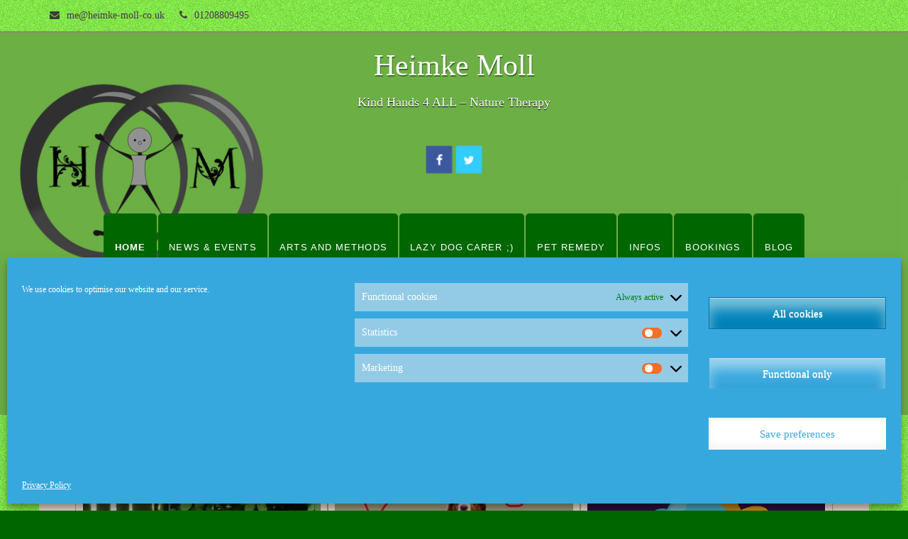

--- FILE ---
content_type: text/html; charset=UTF-8
request_url: https://www.heimke-moll.co.uk/
body_size: 38150
content:
<!DOCTYPE html>
<html lang="en-GB">
<head>
<meta charset="UTF-8">
<meta name="viewport" content="width=device-width, initial-scale=1">
<link rel="profile" href="http://gmpg.org/xfn/11">
<link rel="pingback" href="https://www.heimke-moll.co.uk/xmlrpc.php">

<title>Heimke Moll &#8211; Kind Hands 4 ALL &#8211; Nature Therapy</title>
    <!-- Slider Template -->
    <script type="text/template" id="wc_product_slider_widget_item_tpl">
    	{{ var srcset = '', sizes = ''; }}
		{{ if ( typeof img_srcset !== 'undefined' ) { srcset = img_srcset; } }}
		{{ if ( typeof img_sizes !== 'undefined' ) { sizes = img_sizes; } }}

		{{ var item_title_html = ''; }}
				{{ if ( item_title != '' ) { }}
			{{ item_title_html += '<div class="cycle-product-name"><a href="' + item_link + '">' + item_title + '</a></div>'; }}
		{{ } }}
				{{ if ( product_price != '' ) { }}
			{{ item_title_html += '<div class="cycle-product-price">'+ product_price +'</div>'; }}
		{{ } }}
				{{ var cycle_desc = '<a class="cycle-product-linked" href="' + item_link + '">View this Product</a>'; }}
				<img class="cycle-wc-product-image"			data-cycle-number="{{= index_product }}"			srcset="{{- srcset }}"			sizes="{{- sizes }}"			src="{{= img_url }}"			name="{{- item_title_html }}"			title=""			alt="{{= img_alt }}"			data-cycle-desc="{{ if ( item_link != "" ) { }} {{- cycle_desc }}{{ } }}"            style="position:absolute; top:0; left:0; {{ if ( index_product > 1 ) { }} visibility:hidden; {{ } }} "            {{ if ( typeof extra_attributes !== "undefined" && extra_attributes != "" ) { }} {{= extra_attributes }} {{ } }}        />
	</script>

    <script type="text/template" id="wc_product_slider_mobile_item_tpl">
    	{{ var srcset = '', sizes = ''; }}
		{{ if ( typeof img_srcset !== 'undefined' ) { srcset = img_srcset; } }}
		{{ if ( typeof img_sizes !== 'undefined' ) { sizes = img_sizes; } }}

		{{ var item_title_html = ''; }}
		{{ if ( item_title != '' ) { }}
			{{ item_title_html += '<div class="cycle-product-name"><a href="' + item_link + '">' + item_title + '</a></div>'; }}
		{{ } }}
		{{ if ( product_price != '' ) { }}
			{{ item_title_html += '<div class="cycle-product-price">'+ product_price +'</div>'; }}
		{{ } }}
		{{ var category_tag_link = ''; }}
		{{ if ( category_link != '' ) { }}
			{{ category_tag_link = '<div class="cycle-mobile-skin-category-linked-container"><a class="cycle-category-linked" href="' + category_link + '">View all Products in this Category</a></div>'; }}
		{{ } }}
		{{ if ( tag_link != '' ) { }}
			{{ category_tag_link = '<div class="cycle-mobile-skin-tag-linked-container"><a class="cycle-tag-linked" href="' + tag_link + '">View all Products in this Tag</a></div>'; }}
		{{ } }}
		{{ if ( is_used_mobile_skin == 'true' ) { }}
			<img class="cycle-wc-product-image"				srcset="{{- srcset }}"				sizes="{{- sizes }}"				src="{{= img_url }}"				title="{{- item_title_html }}"				alt="{{= img_alt }}"				data-cycle-desc="{{- category_tag_link }}"				style="position:absolute; top:0; left:0; {{ if ( index_product > 1 ) { }} visibility:hidden; {{ } }} "			/>
		{{ } else { }}
			<img class="cycle-wc-product-image"				srcset="{{- srcset }}"				sizes="{{- sizes }}"				src="{{= img_url }}"				title="{{- item_title_html }}"				alt="{{= img_alt }}"				style="position:absolute; top:0; left:0; {{ if ( index_product > 1 ) { }} visibility:hidden; {{ } }} "			/>		{{ } }}
	</script>

    <script type="text/template" id="wc_product_slider_card_item_tpl"><div></div>
	</script>

    <style>
#wpadminbar #wp-admin-bar-wsm_free_top_button .ab-icon:before {
	content: "\f239";
	color: #FF9800;
	top: 3px;
}
</style><meta name='robots' content='max-image-preview:large' />
	<style>img:is([sizes="auto" i], [sizes^="auto," i]) { contain-intrinsic-size: 3000px 1500px }</style>
	<link rel='dns-prefetch' href='//www.heimke-moll.co.uk' />
<script type="text/javascript">
/* <![CDATA[ */
window._wpemojiSettings = {"baseUrl":"https:\/\/s.w.org\/images\/core\/emoji\/16.0.1\/72x72\/","ext":".png","svgUrl":"https:\/\/s.w.org\/images\/core\/emoji\/16.0.1\/svg\/","svgExt":".svg","source":{"concatemoji":"https:\/\/www.heimke-moll.co.uk\/wp-includes\/js\/wp-emoji-release.min.js?ver=88a84ab0f294d80d568c90ac741351c6"}};
/*! This file is auto-generated */
!function(s,n){var o,i,e;function c(e){try{var t={supportTests:e,timestamp:(new Date).valueOf()};sessionStorage.setItem(o,JSON.stringify(t))}catch(e){}}function p(e,t,n){e.clearRect(0,0,e.canvas.width,e.canvas.height),e.fillText(t,0,0);var t=new Uint32Array(e.getImageData(0,0,e.canvas.width,e.canvas.height).data),a=(e.clearRect(0,0,e.canvas.width,e.canvas.height),e.fillText(n,0,0),new Uint32Array(e.getImageData(0,0,e.canvas.width,e.canvas.height).data));return t.every(function(e,t){return e===a[t]})}function u(e,t){e.clearRect(0,0,e.canvas.width,e.canvas.height),e.fillText(t,0,0);for(var n=e.getImageData(16,16,1,1),a=0;a<n.data.length;a++)if(0!==n.data[a])return!1;return!0}function f(e,t,n,a){switch(t){case"flag":return n(e,"\ud83c\udff3\ufe0f\u200d\u26a7\ufe0f","\ud83c\udff3\ufe0f\u200b\u26a7\ufe0f")?!1:!n(e,"\ud83c\udde8\ud83c\uddf6","\ud83c\udde8\u200b\ud83c\uddf6")&&!n(e,"\ud83c\udff4\udb40\udc67\udb40\udc62\udb40\udc65\udb40\udc6e\udb40\udc67\udb40\udc7f","\ud83c\udff4\u200b\udb40\udc67\u200b\udb40\udc62\u200b\udb40\udc65\u200b\udb40\udc6e\u200b\udb40\udc67\u200b\udb40\udc7f");case"emoji":return!a(e,"\ud83e\udedf")}return!1}function g(e,t,n,a){var r="undefined"!=typeof WorkerGlobalScope&&self instanceof WorkerGlobalScope?new OffscreenCanvas(300,150):s.createElement("canvas"),o=r.getContext("2d",{willReadFrequently:!0}),i=(o.textBaseline="top",o.font="600 32px Arial",{});return e.forEach(function(e){i[e]=t(o,e,n,a)}),i}function t(e){var t=s.createElement("script");t.src=e,t.defer=!0,s.head.appendChild(t)}"undefined"!=typeof Promise&&(o="wpEmojiSettingsSupports",i=["flag","emoji"],n.supports={everything:!0,everythingExceptFlag:!0},e=new Promise(function(e){s.addEventListener("DOMContentLoaded",e,{once:!0})}),new Promise(function(t){var n=function(){try{var e=JSON.parse(sessionStorage.getItem(o));if("object"==typeof e&&"number"==typeof e.timestamp&&(new Date).valueOf()<e.timestamp+604800&&"object"==typeof e.supportTests)return e.supportTests}catch(e){}return null}();if(!n){if("undefined"!=typeof Worker&&"undefined"!=typeof OffscreenCanvas&&"undefined"!=typeof URL&&URL.createObjectURL&&"undefined"!=typeof Blob)try{var e="postMessage("+g.toString()+"("+[JSON.stringify(i),f.toString(),p.toString(),u.toString()].join(",")+"));",a=new Blob([e],{type:"text/javascript"}),r=new Worker(URL.createObjectURL(a),{name:"wpTestEmojiSupports"});return void(r.onmessage=function(e){c(n=e.data),r.terminate(),t(n)})}catch(e){}c(n=g(i,f,p,u))}t(n)}).then(function(e){for(var t in e)n.supports[t]=e[t],n.supports.everything=n.supports.everything&&n.supports[t],"flag"!==t&&(n.supports.everythingExceptFlag=n.supports.everythingExceptFlag&&n.supports[t]);n.supports.everythingExceptFlag=n.supports.everythingExceptFlag&&!n.supports.flag,n.DOMReady=!1,n.readyCallback=function(){n.DOMReady=!0}}).then(function(){return e}).then(function(){var e;n.supports.everything||(n.readyCallback(),(e=n.source||{}).concatemoji?t(e.concatemoji):e.wpemoji&&e.twemoji&&(t(e.twemoji),t(e.wpemoji)))}))}((window,document),window._wpemojiSettings);
/* ]]> */
</script>
<link rel='stylesheet' id='sdm-styles-css' href='https://www.heimke-moll.co.uk/wp-content/plugins/simple-download-monitor/css/sdm_wp_styles.css?ver=88a84ab0f294d80d568c90ac741351c6' type='text/css' media='all' />
<style id='wp-emoji-styles-inline-css' type='text/css'>

	img.wp-smiley, img.emoji {
		display: inline !important;
		border: none !important;
		box-shadow: none !important;
		height: 1em !important;
		width: 1em !important;
		margin: 0 0.07em !important;
		vertical-align: -0.1em !important;
		background: none !important;
		padding: 0 !important;
	}
</style>
<link rel='stylesheet' id='wp-block-library-css' href='https://www.heimke-moll.co.uk/wp-includes/css/dist/block-library/style.min.css?ver=88a84ab0f294d80d568c90ac741351c6' type='text/css' media='all' />
<style id='classic-theme-styles-inline-css' type='text/css'>
/*! This file is auto-generated */
.wp-block-button__link{color:#fff;background-color:#32373c;border-radius:9999px;box-shadow:none;text-decoration:none;padding:calc(.667em + 2px) calc(1.333em + 2px);font-size:1.125em}.wp-block-file__button{background:#32373c;color:#fff;text-decoration:none}
</style>
<link rel='stylesheet' id='fontawesome-free-css' href='https://www.heimke-moll.co.uk/wp-content/plugins/getwid/vendors/fontawesome-free/css/all.min.css?ver=5.5.0' type='text/css' media='all' />
<link rel='stylesheet' id='slick-css' href='https://www.heimke-moll.co.uk/wp-content/plugins/getwid/vendors/slick/slick/slick.min.css?ver=1.9.0' type='text/css' media='all' />
<link rel='stylesheet' id='slick-theme-css' href='https://www.heimke-moll.co.uk/wp-content/plugins/getwid/vendors/slick/slick/slick-theme.min.css?ver=1.9.0' type='text/css' media='all' />
<link rel='stylesheet' id='mp-fancybox-css' href='https://www.heimke-moll.co.uk/wp-content/plugins/getwid/vendors/mp-fancybox/jquery.fancybox.min.css?ver=3.5.7-mp.1' type='text/css' media='all' />
<link rel='stylesheet' id='getwid-blocks-css' href='https://www.heimke-moll.co.uk/wp-content/plugins/getwid/assets/css/blocks.style.css?ver=2.1.3' type='text/css' media='all' />
<style id='getwid-blocks-inline-css' type='text/css'>
.wp-block-getwid-section .wp-block-getwid-section__wrapper .wp-block-getwid-section__inner-wrapper{max-width: 640px;}
</style>
<style id='global-styles-inline-css' type='text/css'>
:root{--wp--preset--aspect-ratio--square: 1;--wp--preset--aspect-ratio--4-3: 4/3;--wp--preset--aspect-ratio--3-4: 3/4;--wp--preset--aspect-ratio--3-2: 3/2;--wp--preset--aspect-ratio--2-3: 2/3;--wp--preset--aspect-ratio--16-9: 16/9;--wp--preset--aspect-ratio--9-16: 9/16;--wp--preset--color--black: #000000;--wp--preset--color--cyan-bluish-gray: #abb8c3;--wp--preset--color--white: #ffffff;--wp--preset--color--pale-pink: #f78da7;--wp--preset--color--vivid-red: #cf2e2e;--wp--preset--color--luminous-vivid-orange: #ff6900;--wp--preset--color--luminous-vivid-amber: #fcb900;--wp--preset--color--light-green-cyan: #7bdcb5;--wp--preset--color--vivid-green-cyan: #00d084;--wp--preset--color--pale-cyan-blue: #8ed1fc;--wp--preset--color--vivid-cyan-blue: #0693e3;--wp--preset--color--vivid-purple: #9b51e0;--wp--preset--gradient--vivid-cyan-blue-to-vivid-purple: linear-gradient(135deg,rgba(6,147,227,1) 0%,rgb(155,81,224) 100%);--wp--preset--gradient--light-green-cyan-to-vivid-green-cyan: linear-gradient(135deg,rgb(122,220,180) 0%,rgb(0,208,130) 100%);--wp--preset--gradient--luminous-vivid-amber-to-luminous-vivid-orange: linear-gradient(135deg,rgba(252,185,0,1) 0%,rgba(255,105,0,1) 100%);--wp--preset--gradient--luminous-vivid-orange-to-vivid-red: linear-gradient(135deg,rgba(255,105,0,1) 0%,rgb(207,46,46) 100%);--wp--preset--gradient--very-light-gray-to-cyan-bluish-gray: linear-gradient(135deg,rgb(238,238,238) 0%,rgb(169,184,195) 100%);--wp--preset--gradient--cool-to-warm-spectrum: linear-gradient(135deg,rgb(74,234,220) 0%,rgb(151,120,209) 20%,rgb(207,42,186) 40%,rgb(238,44,130) 60%,rgb(251,105,98) 80%,rgb(254,248,76) 100%);--wp--preset--gradient--blush-light-purple: linear-gradient(135deg,rgb(255,206,236) 0%,rgb(152,150,240) 100%);--wp--preset--gradient--blush-bordeaux: linear-gradient(135deg,rgb(254,205,165) 0%,rgb(254,45,45) 50%,rgb(107,0,62) 100%);--wp--preset--gradient--luminous-dusk: linear-gradient(135deg,rgb(255,203,112) 0%,rgb(199,81,192) 50%,rgb(65,88,208) 100%);--wp--preset--gradient--pale-ocean: linear-gradient(135deg,rgb(255,245,203) 0%,rgb(182,227,212) 50%,rgb(51,167,181) 100%);--wp--preset--gradient--electric-grass: linear-gradient(135deg,rgb(202,248,128) 0%,rgb(113,206,126) 100%);--wp--preset--gradient--midnight: linear-gradient(135deg,rgb(2,3,129) 0%,rgb(40,116,252) 100%);--wp--preset--font-size--small: 13px;--wp--preset--font-size--medium: 20px;--wp--preset--font-size--large: 36px;--wp--preset--font-size--x-large: 42px;--wp--preset--spacing--20: 0.44rem;--wp--preset--spacing--30: 0.67rem;--wp--preset--spacing--40: 1rem;--wp--preset--spacing--50: 1.5rem;--wp--preset--spacing--60: 2.25rem;--wp--preset--spacing--70: 3.38rem;--wp--preset--spacing--80: 5.06rem;--wp--preset--shadow--natural: 6px 6px 9px rgba(0, 0, 0, 0.2);--wp--preset--shadow--deep: 12px 12px 50px rgba(0, 0, 0, 0.4);--wp--preset--shadow--sharp: 6px 6px 0px rgba(0, 0, 0, 0.2);--wp--preset--shadow--outlined: 6px 6px 0px -3px rgba(255, 255, 255, 1), 6px 6px rgba(0, 0, 0, 1);--wp--preset--shadow--crisp: 6px 6px 0px rgba(0, 0, 0, 1);}:where(.is-layout-flex){gap: 0.5em;}:where(.is-layout-grid){gap: 0.5em;}body .is-layout-flex{display: flex;}.is-layout-flex{flex-wrap: wrap;align-items: center;}.is-layout-flex > :is(*, div){margin: 0;}body .is-layout-grid{display: grid;}.is-layout-grid > :is(*, div){margin: 0;}:where(.wp-block-columns.is-layout-flex){gap: 2em;}:where(.wp-block-columns.is-layout-grid){gap: 2em;}:where(.wp-block-post-template.is-layout-flex){gap: 1.25em;}:where(.wp-block-post-template.is-layout-grid){gap: 1.25em;}.has-black-color{color: var(--wp--preset--color--black) !important;}.has-cyan-bluish-gray-color{color: var(--wp--preset--color--cyan-bluish-gray) !important;}.has-white-color{color: var(--wp--preset--color--white) !important;}.has-pale-pink-color{color: var(--wp--preset--color--pale-pink) !important;}.has-vivid-red-color{color: var(--wp--preset--color--vivid-red) !important;}.has-luminous-vivid-orange-color{color: var(--wp--preset--color--luminous-vivid-orange) !important;}.has-luminous-vivid-amber-color{color: var(--wp--preset--color--luminous-vivid-amber) !important;}.has-light-green-cyan-color{color: var(--wp--preset--color--light-green-cyan) !important;}.has-vivid-green-cyan-color{color: var(--wp--preset--color--vivid-green-cyan) !important;}.has-pale-cyan-blue-color{color: var(--wp--preset--color--pale-cyan-blue) !important;}.has-vivid-cyan-blue-color{color: var(--wp--preset--color--vivid-cyan-blue) !important;}.has-vivid-purple-color{color: var(--wp--preset--color--vivid-purple) !important;}.has-black-background-color{background-color: var(--wp--preset--color--black) !important;}.has-cyan-bluish-gray-background-color{background-color: var(--wp--preset--color--cyan-bluish-gray) !important;}.has-white-background-color{background-color: var(--wp--preset--color--white) !important;}.has-pale-pink-background-color{background-color: var(--wp--preset--color--pale-pink) !important;}.has-vivid-red-background-color{background-color: var(--wp--preset--color--vivid-red) !important;}.has-luminous-vivid-orange-background-color{background-color: var(--wp--preset--color--luminous-vivid-orange) !important;}.has-luminous-vivid-amber-background-color{background-color: var(--wp--preset--color--luminous-vivid-amber) !important;}.has-light-green-cyan-background-color{background-color: var(--wp--preset--color--light-green-cyan) !important;}.has-vivid-green-cyan-background-color{background-color: var(--wp--preset--color--vivid-green-cyan) !important;}.has-pale-cyan-blue-background-color{background-color: var(--wp--preset--color--pale-cyan-blue) !important;}.has-vivid-cyan-blue-background-color{background-color: var(--wp--preset--color--vivid-cyan-blue) !important;}.has-vivid-purple-background-color{background-color: var(--wp--preset--color--vivid-purple) !important;}.has-black-border-color{border-color: var(--wp--preset--color--black) !important;}.has-cyan-bluish-gray-border-color{border-color: var(--wp--preset--color--cyan-bluish-gray) !important;}.has-white-border-color{border-color: var(--wp--preset--color--white) !important;}.has-pale-pink-border-color{border-color: var(--wp--preset--color--pale-pink) !important;}.has-vivid-red-border-color{border-color: var(--wp--preset--color--vivid-red) !important;}.has-luminous-vivid-orange-border-color{border-color: var(--wp--preset--color--luminous-vivid-orange) !important;}.has-luminous-vivid-amber-border-color{border-color: var(--wp--preset--color--luminous-vivid-amber) !important;}.has-light-green-cyan-border-color{border-color: var(--wp--preset--color--light-green-cyan) !important;}.has-vivid-green-cyan-border-color{border-color: var(--wp--preset--color--vivid-green-cyan) !important;}.has-pale-cyan-blue-border-color{border-color: var(--wp--preset--color--pale-cyan-blue) !important;}.has-vivid-cyan-blue-border-color{border-color: var(--wp--preset--color--vivid-cyan-blue) !important;}.has-vivid-purple-border-color{border-color: var(--wp--preset--color--vivid-purple) !important;}.has-vivid-cyan-blue-to-vivid-purple-gradient-background{background: var(--wp--preset--gradient--vivid-cyan-blue-to-vivid-purple) !important;}.has-light-green-cyan-to-vivid-green-cyan-gradient-background{background: var(--wp--preset--gradient--light-green-cyan-to-vivid-green-cyan) !important;}.has-luminous-vivid-amber-to-luminous-vivid-orange-gradient-background{background: var(--wp--preset--gradient--luminous-vivid-amber-to-luminous-vivid-orange) !important;}.has-luminous-vivid-orange-to-vivid-red-gradient-background{background: var(--wp--preset--gradient--luminous-vivid-orange-to-vivid-red) !important;}.has-very-light-gray-to-cyan-bluish-gray-gradient-background{background: var(--wp--preset--gradient--very-light-gray-to-cyan-bluish-gray) !important;}.has-cool-to-warm-spectrum-gradient-background{background: var(--wp--preset--gradient--cool-to-warm-spectrum) !important;}.has-blush-light-purple-gradient-background{background: var(--wp--preset--gradient--blush-light-purple) !important;}.has-blush-bordeaux-gradient-background{background: var(--wp--preset--gradient--blush-bordeaux) !important;}.has-luminous-dusk-gradient-background{background: var(--wp--preset--gradient--luminous-dusk) !important;}.has-pale-ocean-gradient-background{background: var(--wp--preset--gradient--pale-ocean) !important;}.has-electric-grass-gradient-background{background: var(--wp--preset--gradient--electric-grass) !important;}.has-midnight-gradient-background{background: var(--wp--preset--gradient--midnight) !important;}.has-small-font-size{font-size: var(--wp--preset--font-size--small) !important;}.has-medium-font-size{font-size: var(--wp--preset--font-size--medium) !important;}.has-large-font-size{font-size: var(--wp--preset--font-size--large) !important;}.has-x-large-font-size{font-size: var(--wp--preset--font-size--x-large) !important;}
:where(.wp-block-post-template.is-layout-flex){gap: 1.25em;}:where(.wp-block-post-template.is-layout-grid){gap: 1.25em;}
:where(.wp-block-columns.is-layout-flex){gap: 2em;}:where(.wp-block-columns.is-layout-grid){gap: 2em;}
:root :where(.wp-block-pullquote){font-size: 1.5em;line-height: 1.6;}
</style>
<link rel='stylesheet' id='dashicons-css' href='https://www.heimke-moll.co.uk/wp-includes/css/dashicons.min.css?ver=88a84ab0f294d80d568c90ac741351c6' type='text/css' media='all' />
<link rel='stylesheet' id='everest-forms-general-css' href='https://www.heimke-moll.co.uk/wp-content/plugins/everest-forms/assets/css/everest-forms.css?ver=3.4.1' type='text/css' media='all' />
<link rel='stylesheet' id='jquery-intl-tel-input-css' href='https://www.heimke-moll.co.uk/wp-content/plugins/everest-forms/assets/css/intlTelInput.css?ver=3.4.1' type='text/css' media='all' />
<link rel='stylesheet' id='mnm-style-css' href='https://www.heimke-moll.co.uk/wp-content/plugins/mobile-navigation-menu/assets/css/style.css?ver=1.0.0' type='text/css' media='all' />
<link rel='stylesheet' id='SFSImainCss-css' href='https://www.heimke-moll.co.uk/wp-content/plugins/ultimate-social-media-icons/css/sfsi-style.css?ver=2.9.6' type='text/css' media='all' />
<link rel='stylesheet' id='wpmenucart-icons-css' href='https://www.heimke-moll.co.uk/wp-content/plugins/woocommerce-menu-bar-cart/assets/css/wpmenucart-icons.min.css?ver=2.14.12' type='text/css' media='all' />
<style id='wpmenucart-icons-inline-css' type='text/css'>
@font-face{font-family:WPMenuCart;src:url(https://www.heimke-moll.co.uk/wp-content/plugins/woocommerce-menu-bar-cart/assets/fonts/WPMenuCart.eot);src:url(https://www.heimke-moll.co.uk/wp-content/plugins/woocommerce-menu-bar-cart/assets/fonts/WPMenuCart.eot?#iefix) format('embedded-opentype'),url(https://www.heimke-moll.co.uk/wp-content/plugins/woocommerce-menu-bar-cart/assets/fonts/WPMenuCart.woff2) format('woff2'),url(https://www.heimke-moll.co.uk/wp-content/plugins/woocommerce-menu-bar-cart/assets/fonts/WPMenuCart.woff) format('woff'),url(https://www.heimke-moll.co.uk/wp-content/plugins/woocommerce-menu-bar-cart/assets/fonts/WPMenuCart.ttf) format('truetype'),url(https://www.heimke-moll.co.uk/wp-content/plugins/woocommerce-menu-bar-cart/assets/fonts/WPMenuCart.svg#WPMenuCart) format('svg');font-weight:400;font-style:normal;font-display:swap}
</style>
<link rel='stylesheet' id='wpmenucart-css' href='https://www.heimke-moll.co.uk/wp-content/plugins/woocommerce-menu-bar-cart/assets/css/wpmenucart-main.min.css?ver=2.14.12' type='text/css' media='all' />
<link rel='stylesheet' id='woocommerce-layout-css' href='https://www.heimke-moll.co.uk/wp-content/plugins/woocommerce/assets/css/woocommerce-layout.css?ver=10.3.5' type='text/css' media='all' />
<link rel='stylesheet' id='woocommerce-smallscreen-css' href='https://www.heimke-moll.co.uk/wp-content/plugins/woocommerce/assets/css/woocommerce-smallscreen.css?ver=10.3.5' type='text/css' media='only screen and (max-width: 768px)' />
<link rel='stylesheet' id='woocommerce-general-css' href='https://www.heimke-moll.co.uk/wp-content/plugins/woocommerce/assets/css/woocommerce.css?ver=10.3.5' type='text/css' media='all' />
<style id='woocommerce-inline-inline-css' type='text/css'>
.woocommerce form .form-row .required { visibility: visible; }
</style>
<link rel='stylesheet' id='wsm-style-css' href='https://www.heimke-moll.co.uk/wp-content/plugins/wp-stats-manager/css/style.css?ver=1.2' type='text/css' media='all' />
<link rel='stylesheet' id='cmplz-general-css' href='https://www.heimke-moll.co.uk/wp-content/plugins/complianz-gdpr/assets/css/cookieblocker.min.css?ver=1763640181' type='text/css' media='all' />
<link rel='stylesheet' id='brands-styles-css' href='https://www.heimke-moll.co.uk/wp-content/plugins/woocommerce/assets/css/brands.css?ver=10.3.5' type='text/css' media='all' />
<link rel='stylesheet' id='parent-style-css' href='https://www.heimke-moll.co.uk/wp-content/themes/fifteen/style.css?ver=88a84ab0f294d80d568c90ac741351c6' type='text/css' media='all' />
<link rel='stylesheet' id='child-style-css' href='https://www.heimke-moll.co.uk/wp-content/themes/heimke-moll/style.css?ver=1.0' type='text/css' media='all' />
<link rel='stylesheet' id='-style-css' href='https://www.heimke-moll.co.uk/wp-content/themes/heimke-moll/style.css?ver=88a84ab0f294d80d568c90ac741351c6' type='text/css' media='all' />
<link rel='stylesheet' id='font-awesome-css' href='https://www.heimke-moll.co.uk/wp-content/themes/fifteen/assets/font-awesome/css/font-awesome.min.css?ver=88a84ab0f294d80d568c90ac741351c6' type='text/css' media='all' />
<link rel='stylesheet' id='nivo-slider-css' href='https://www.heimke-moll.co.uk/wp-content/themes/fifteen/assets/css/nivo-slider.css?ver=88a84ab0f294d80d568c90ac741351c6' type='text/css' media='all' />
<link rel='stylesheet' id='nivo-skin-css' href='https://www.heimke-moll.co.uk/wp-content/themes/fifteen/assets/css/nivo-default/default.css?ver=88a84ab0f294d80d568c90ac741351c6' type='text/css' media='all' />
<link rel='stylesheet' id='bootstrap-css' href='https://www.heimke-moll.co.uk/wp-content/themes/fifteen/assets/bootstrap/css/bootstrap.min.css?ver=88a84ab0f294d80d568c90ac741351c6' type='text/css' media='all' />
<link rel='stylesheet' id='hover-style-css' href='https://www.heimke-moll.co.uk/wp-content/themes/fifteen/assets/css/hover.min.css?ver=88a84ab0f294d80d568c90ac741351c6' type='text/css' media='all' />
<link rel='stylesheet' id='animate-style-css' href='https://www.heimke-moll.co.uk/wp-content/themes/fifteen/assets/css/animate.css?ver=88a84ab0f294d80d568c90ac741351c6' type='text/css' media='all' />
<link rel='stylesheet' id='fifteen-main-theme-style-css' href='https://www.heimke-moll.co.uk/wp-content/themes/fifteen/assets/theme-styles/css/slick.css?ver=88a84ab0f294d80d568c90ac741351c6' type='text/css' media='all' />
<style id='fifteen-main-theme-style-inline-css' type='text/css'>
#masthead #site-logo img { transform-origin: left; }#social-search .searchform:before { border-left-color: #006600 }#social-search .searchform, #social-search .searchform:after { background: #006600 }.title-font, h1, h2 { font-family: Droid Serif; }body { font-family: Droid Serif; }#masthead h1.site-title a { color: ##000; }#primary-mono .entry-content{ font-size:16px;}
</style>
<link rel='stylesheet' id='newsletter-css' href='https://www.heimke-moll.co.uk/wp-content/plugins/newsletter/style.css?ver=9.0.7' type='text/css' media='all' />
<link rel='stylesheet' id='fullwidth-template-no-sidebar-css' href='https://www.heimke-moll.co.uk/wp-content/plugins/fullwidth-templates/assets/css/fullwidth-template-no-sidebar.css?ver=88a84ab0f294d80d568c90ac741351c6' type='text/css' media='all' />
<script type="text/javascript" src="https://www.heimke-moll.co.uk/wp-includes/js/jquery/jquery.min.js?ver=3.7.1" id="jquery-core-js"></script>
<script type="text/javascript" src="https://www.heimke-moll.co.uk/wp-includes/js/jquery/jquery-migrate.min.js?ver=3.4.1" id="jquery-migrate-js"></script>
<script type="text/javascript" src="https://www.heimke-moll.co.uk/wp-content/plugins/mobile-navigation-menu/assets/js/mnmenu.js?ver=1.0.2" id="mnm-script-js"></script>
<script type="text/javascript" id="sdm-scripts-js-extra">
/* <![CDATA[ */
var sdm_ajax_script = {"ajaxurl":"https:\/\/www.heimke-moll.co.uk\/wp-admin\/admin-ajax.php"};
/* ]]> */
</script>
<script type="text/javascript" src="https://www.heimke-moll.co.uk/wp-content/plugins/simple-download-monitor/js/sdm_wp_scripts.js?ver=88a84ab0f294d80d568c90ac741351c6" id="sdm-scripts-js"></script>
<script type="text/javascript" src="https://www.heimke-moll.co.uk/wp-content/plugins/slider/js/jssor.js?ver=88a84ab0f294d80d568c90ac741351c6" id="reslide_jssor_front-js"></script>
<script type="text/javascript" src="https://www.heimke-moll.co.uk/wp-content/plugins/slider/js/helper.js?ver=88a84ab0f294d80d568c90ac741351c6" id="reslide_helper_script_front_end-js"></script>
<script type="text/javascript" src="https://www.heimke-moll.co.uk/wp-content/plugins/slider/js/rslightbox.js?ver=88a84ab0f294d80d568c90ac741351c6" id="reslide_rslightbox-js"></script>
<script type="text/javascript" src="https://www.heimke-moll.co.uk/wp-content/plugins/woocommerce/assets/js/jquery-blockui/jquery.blockUI.min.js?ver=2.7.0-wc.10.3.5" id="wc-jquery-blockui-js" defer="defer" data-wp-strategy="defer"></script>
<script type="text/javascript" id="wc-add-to-cart-js-extra">
/* <![CDATA[ */
var wc_add_to_cart_params = {"ajax_url":"\/wp-admin\/admin-ajax.php","wc_ajax_url":"\/?wc-ajax=%%endpoint%%","i18n_view_cart":"View basket","cart_url":"https:\/\/www.heimke-moll.co.uk\/basket","is_cart":"","cart_redirect_after_add":"no"};
/* ]]> */
</script>
<script type="text/javascript" src="https://www.heimke-moll.co.uk/wp-content/plugins/woocommerce/assets/js/frontend/add-to-cart.min.js?ver=10.3.5" id="wc-add-to-cart-js" defer="defer" data-wp-strategy="defer"></script>
<script type="text/javascript" src="https://www.heimke-moll.co.uk/wp-content/plugins/woocommerce/assets/js/js-cookie/js.cookie.min.js?ver=2.1.4-wc.10.3.5" id="wc-js-cookie-js" defer="defer" data-wp-strategy="defer"></script>
<script type="text/javascript" id="woocommerce-js-extra">
/* <![CDATA[ */
var woocommerce_params = {"ajax_url":"\/wp-admin\/admin-ajax.php","wc_ajax_url":"\/?wc-ajax=%%endpoint%%","i18n_password_show":"Show password","i18n_password_hide":"Hide password"};
/* ]]> */
</script>
<script type="text/javascript" src="https://www.heimke-moll.co.uk/wp-content/plugins/woocommerce/assets/js/frontend/woocommerce.min.js?ver=10.3.5" id="woocommerce-js" defer="defer" data-wp-strategy="defer"></script>
<link rel="https://api.w.org/" href="https://www.heimke-moll.co.uk/wp-json/" /><link rel="alternate" title="JSON" type="application/json" href="https://www.heimke-moll.co.uk/wp-json/wp/v2/pages/22" /><link rel="EditURI" type="application/rsd+xml" title="RSD" href="https://www.heimke-moll.co.uk/xmlrpc.php?rsd" />

<link rel="canonical" href="https://www.heimke-moll.co.uk/" />
<link rel='shortlink' href='https://www.heimke-moll.co.uk/' />
<link rel="alternate" title="oEmbed (JSON)" type="application/json+oembed" href="https://www.heimke-moll.co.uk/wp-json/oembed/1.0/embed?url=https%3A%2F%2Fwww.heimke-moll.co.uk%2F" />
<link rel="alternate" title="oEmbed (XML)" type="text/xml+oembed" href="https://www.heimke-moll.co.uk/wp-json/oembed/1.0/embed?url=https%3A%2F%2Fwww.heimke-moll.co.uk%2F&#038;format=xml" />

<style type="text/css">
#wpadminbar {
    display: none;
}

#ml-wrapnav {
    background: #006600;
}
@media (max-width: 720px) {
  #ml-wrapnav {
    display: block;
  }
  nav:first{
    display: none;
  }
}
.fa.icons-mnm {
  color: #dddddd;
}
.mnm-label {
  color: #c4c4c4;
}
.ml-menu {
    background: #222222;
}
</style>

<link type="text/css" rel="stylesheet" href="https://www.heimke-moll.co.uk/wp-content/plugins/posts-for-page/pfp.css" />
<meta name="follow.[base64]" content="9qBYjqv018k6a36vE6Cd"/>
        <!-- Wordpress Stats Manager -->
        <script type="text/javascript">
            var _wsm = _wsm || [];
            _wsm.push(['trackPageView']);
            _wsm.push(['enableLinkTracking']);
            _wsm.push(['enableHeartBeatTimer']);
            (function() {
                var u = "https://www.heimke-moll.co.uk/wp-content/plugins/wp-stats-manager/";
                _wsm.push(['setUrlReferrer', ""]);
                _wsm.push(['setTrackerUrl', "https://www.heimke-moll.co.uk/?wmcAction=wmcTrack"]);
                _wsm.push(['setSiteId', "1"]);
                _wsm.push(['setPageId', "22"]);
                _wsm.push(['setWpUserId', "0"]);
                var d = document,
                    g = d.createElement('script'),
                    s = d.getElementsByTagName('script')[0];
                g.type = 'text/javascript';
                g.async = true;
                g.defer = true;
                g.src = u + 'js/wsm_new.js';
                s.parentNode.insertBefore(g, s);
            })();
        </script>
        <!-- End Wordpress Stats Manager Code -->
			<style>.cmplz-hidden {
					display: none !important;
				}</style>	<noscript><style>.woocommerce-product-gallery{ opacity: 1 !important; }</style></noscript>
		<style>
	#masthead {
			background-size: cover;
			background-position-x: center;
			background-repeat: no-repeat;
		}
	</style>	
	<style type="text/css" id="custom-background-css">
body.custom-background { background-color: #006600; background-image: url("https://www.heimke-moll.co.uk/wp-content/uploads/2016/11/bg_Heimke.jpg"); background-position: left top; background-size: auto; background-repeat: repeat; background-attachment: scroll; }
</style>
	<link rel="icon" href="https://www.heimke-moll.co.uk/wp-content/uploads/2016/11/LogoHeimkeMoll1-100x100.png" sizes="32x32" />
<link rel="icon" href="https://www.heimke-moll.co.uk/wp-content/uploads/2016/11/LogoHeimkeMoll1.png" sizes="192x192" />
<link rel="apple-touch-icon" href="https://www.heimke-moll.co.uk/wp-content/uploads/2016/11/LogoHeimkeMoll1.png" />
<meta name="msapplication-TileImage" content="https://www.heimke-moll.co.uk/wp-content/uploads/2016/11/LogoHeimkeMoll1.png" />
<style type="text/css">
.paypal-donations { text-align: center !important }
</style>
</head>
<body data-cmplz=1 class="home wp-singular page-template page-template-template-page-builder-no-sidebar page-template-template-page-builder-no-sidebar-php page page-id-22 custom-background wp-theme-fifteen wp-child-theme-heimke-moll theme-fifteen everest-forms-no-js locale-en-gb sfsi_actvite_theme_default woocommerce-no-js sidebar-disabled fpt-template fpt-template-fifteen">
<div id="page" class="hfeed site">
	
		<div id="top-bar">
	<div class="container top-bar-inner">
		<div id="contact-icons">
						<div class="icon">
				<span class="fa fa-envelope"></span>
                <span class="value"><a href="mailto:me@heimke-moll-co.uk">me@heimke-moll-co.uk</a></span>
			</div>
									<div class="icon">
				<span class="fa fa-phone"></span>
                <span class="value"><a href="tel:01208809495">01208809495</a></span>
			</div>
					</div>
		
	</div>
</div>		
	<header id="masthead" class="site-header" role="banner" data-parallax="scroll" data-speed="0.15" data-image-src="https://www.heimke-moll.co.uk/wp-content/uploads/2017/11/WebHeader.jpg">
	<div class="layer"></div>
		<div class="container a">
			<div class="site-branding col">
								<div id="text-title-desc">
				<h1 class="site-title title-font"><a href="https://www.heimke-moll.co.uk/" rel="home">Heimke Moll</a></h1>
				<h2 class="site-description">Kind Hands 4 ALL &#8211; Nature Therapy</h2>
				</div>
			</div>
			
			<div id="social-icons">
						<a class="social-style style-default" href="https://www.facebook.com/HeimkeM.UK/"><i class="fa fa-fw fa-facebook"></i></a>
			<a class="social-style style-default" href="https://twitter.com/heimkemoll"><i class="fa fa-fw fa-twitter"></i></a>
				</div>
            <div id="slickmenu"></div>
				<nav id="site-navigation" class="main-navigation col title-font" role="navigation">
		<div class="menu-main-container"><ul id="menu-main" class="menu"><li id="menu-item-33" class="menu-item menu-item-type-post_type menu-item-object-page menu-item-home current-menu-item page_item page-item-22 current_page_item"><a href="https://www.heimke-moll.co.uk/"></i>Home</a></li>
<li id="menu-item-1217" class="menu-item menu-item-type-taxonomy menu-item-object-category"><a href="https://www.heimke-moll.co.uk/category/news-events"></i>News &amp; Events</a></li>
<li id="menu-item-35" class="menu-item menu-item-type-post_type menu-item-object-page menu-item-has-children"><a href="https://www.heimke-moll.co.uk/arts-and-methods"></i>Arts and Methods</a>
<ul class="sub-menu">
	<li id="menu-item-556" class="menu-item menu-item-type-post_type menu-item-object-page"><a href="https://www.heimke-moll.co.uk/kind-hands-tellington-ttouch"></i>Kind Hands – Tellington TTOUCH</a></li>
	<li id="menu-item-459" class="menu-item menu-item-type-post_type menu-item-object-page"><a href="https://www.heimke-moll.co.uk/arts-and-methods/kind-hands-tellington-ttouch"></i>Kind Hands – Assisted Animal Intervention</a></li>
	<li id="menu-item-458" class="menu-item menu-item-type-post_type menu-item-object-page"><a href="https://www.heimke-moll.co.uk/jin-shin-jyutsu-for-humans-and-animals"></i>Kind Hands – Jin Shin Jyutsu for humans and animals</a></li>
	<li id="menu-item-291" class="menu-item menu-item-type-post_type menu-item-object-page"><a href="https://www.heimke-moll.co.uk/circle"></i>Reconnecting with nature – TO BE</a></li>
	<li id="menu-item-180" class="menu-item menu-item-type-custom menu-item-object-custom"><a href="/yoB"></i>your own Balance</a></li>
	<li id="menu-item-462" class="menu-item menu-item-type-post_type menu-item-object-page"><a href="https://www.heimke-moll.co.uk/1-2-1-talks-workshops-and-retreats"></i>1-2-1, talks, workshops and retreats</a></li>
</ul>
</li>
<li id="menu-item-1989" class="menu-item menu-item-type-post_type menu-item-object-page"><a href="https://www.heimke-moll.co.uk/lazy-dog-owner"></i>Lazy dog carer ;)</a></li>
<li id="menu-item-2161" class="menu-item menu-item-type-post_type menu-item-object-page"><a href="https://www.heimke-moll.co.uk/pet-remedy"></i>pet remedy</a></li>
<li id="menu-item-1244" class="menu-item menu-item-type-custom menu-item-object-custom menu-item-has-children"><a href="#"></i>Infos</a>
<ul class="sub-menu">
	<li id="menu-item-37" class="menu-item menu-item-type-post_type menu-item-object-page"><a href="https://www.heimke-moll.co.uk/infos/offers"></i>Offers</a></li>
</ul>
</li>
<li id="menu-item-115" class="menu-item menu-item-type-post_type menu-item-object-page"><a href="https://www.heimke-moll.co.uk/shop"></i>Bookings</a></li>
<li id="menu-item-1225" class="menu-item menu-item-type-custom menu-item-object-custom menu-item-has-children"><a href="#"></i>Blog</a>
<ul class="sub-menu">
	<li id="menu-item-1227" class="menu-item menu-item-type-taxonomy menu-item-object-category"><a href="https://www.heimke-moll.co.uk/category/blog/vlog"></i>Vlog</a></li>
	<li id="menu-item-1226" class="menu-item menu-item-type-taxonomy menu-item-object-category"><a href="https://www.heimke-moll.co.uk/category/blog/textblog"></i>Textblog</a></li>
</ul>
</li>
</ul></div>	</nav><!-- #site-navigation -->
	<div id="slickmenu"></div>		</div>
    <h1 class="container single-entry-title">Home</h1></header><!-- #masthead -->
    	
	<div class="mega-container">

                    <div id="featured-degree" class="featured-section-area">
        <div class="container">
            <div class="col-md-12 col-sm-12 degree-outer">
                                    <div class="section-title">
                        News &amp; Events                    </div>
                
                                
                    <div class="degree-wrapper col-md-4 col-sm-4">
                        <a href="https://www.heimke-moll.co.uk/please-help-lewis">
                            <div class="featured-thumb">
                                                                    <div title="PLEASE HELP LEWIS!!"><img width="600" height="600" src="https://www.heimke-moll.co.uk/wp-content/uploads/2025/06/Screenshot_20250615-1833562-600x600.png" class="attachment-fifteen-thumb size-fifteen-thumb wp-post-image" alt="PLEASE HELP LEWIS!!" decoding="async" fetchpriority="high" srcset="https://www.heimke-moll.co.uk/wp-content/uploads/2025/06/Screenshot_20250615-1833562-600x600.png 600w, https://www.heimke-moll.co.uk/wp-content/uploads/2025/06/Screenshot_20250615-1833562-150x150.png 150w, https://www.heimke-moll.co.uk/wp-content/uploads/2025/06/Screenshot_20250615-1833562-100x100.png 100w" sizes="(max-width: 600px) 100vw, 600px" /></div>
                                
                                <p class="description">
                                    This little man is looking for a new home! His current owner...                                </p>

                                <h2>PLEASE HELP LEWIS!!</h2>
                            </div>
                        </a>
                    </div>


                    
                    <div class="degree-wrapper col-md-4 col-sm-4">
                        <a href="https://www.heimke-moll.co.uk/dog-toys-news">
                            <div class="featured-thumb">
                                                                    <div title="DOG TOYS! NEWS!"><img width="600" height="600" src="https://www.heimke-moll.co.uk/wp-content/uploads/2024/06/hunde-spielzeug-dpa-600x600.jpg" class="attachment-fifteen-thumb size-fifteen-thumb wp-post-image" alt="DOG TOYS! NEWS!" decoding="async" srcset="https://www.heimke-moll.co.uk/wp-content/uploads/2024/06/hunde-spielzeug-dpa-600x600.jpg 600w, https://www.heimke-moll.co.uk/wp-content/uploads/2024/06/hunde-spielzeug-dpa-150x150.jpg 150w, https://www.heimke-moll.co.uk/wp-content/uploads/2024/06/hunde-spielzeug-dpa-100x100.jpg 100w" sizes="(max-width: 600px) 100vw, 600px" /></div>
                                
                                <p class="description">
                                    Anyone who knows me and my work knows that it&#8217;s very i...                                </p>

                                <h2>DOG TOYS! NEWS!</h2>
                            </div>
                        </a>
                    </div>


                    
                    <div class="degree-wrapper col-md-4 col-sm-4">
                        <a href="https://www.heimke-moll.co.uk/happy-to-be-a-part-of-this-amazing-group-of-people">
                            <div class="featured-thumb">
                                                                    <div title="Happy to be a part of this amazing group of people"><img width="600" height="568" src="https://www.heimke-moll.co.uk/wp-content/uploads/2021/09/good_help_bad_help.max-1200x600-1-600x568.png" class="attachment-fifteen-thumb size-fifteen-thumb wp-post-image" alt="Happy to be a part of this amazing group of people" decoding="async" /></div>
                                
                                <p class="description">
                                                                    </p>

                                <h2>Happy to be a part of this amazing group of people</h2>
                            </div>
                        </a>
                    </div>


                    

                            </div>
        </div>
    </div>


		<div id="content" class="site-content container">

            <header class="entry-header"><!-- Construct js Slider -->
<script>
	var reslider1  = {
		id: '1',
		name: 'Home',
		params:JSON.parse('{"lightbox":0,"slide_effect":"effect_1","open_close_effect":"none","arrows_style":"arrows_1","imageframes":0,"imagefilters":0,"sortimagesby":0,"sharing":{"show":{"facebook":0,"twitter":0,"googleplus":0,"pinterest":0,"linkedin":0,"tumblr":0},"type":0},"rightclickprotection":1,"behavior":1,"pauseonhover":1,"autoplay":1,"effect":{"type":14,"duration":5000,"interval":1000},"thumbnails":{"show":0,"positioning":0},"custom":{"type":"text"},"title":{"show":1,"position":"1","style":{"width":213,"height":61,"left":"","top":"","color":"FFFFFF","opacity":0,"font":{"size":18},"border":{"color":"FFFFFF","width":1,"radius":2},"background":{"color":"FFFFFF","hover":"30FF4F"}}},"description":{"show":1,"position":"1","style":{"width":768,"height":116,"left":"16.375px","top":"345.703px","color":"FFFFFF","opacity":80,"font":{"size":14},"border":{"color":"3478FF","width":0,"radius":2},"background":{"color":"000000","hover":"000000"}}},"arrows":{"show":0,"type":1,"style":{"background":{"width":"49","height":"49","left":"91px 46px","right":"-44px 1px","hover":{"left":"91px 46px","right":"-44px 1px"},"free":{"width":"49","height":"49","left":"91px 46px","right":"-44px 1px","hover":{"left":"91px 46px","right":"-44px 1px"}}}}},"bullets":{"show":2,"type":"0","position":0,"autocenter":0,"rows":1,"s_x":10,"s_y":10,"orientation":1,"style":{"background":{"width":"60","height":"60","color":{"hover":"646464","active":"30FF4F","link":"CCCCCC"}},"position":{"top":"16px","left":"10px","free":{"top":"16px","left":"10px"}}}}}'),
		style:JSON.parse('{"background":"blue;","border":"1px solid red;","color":"yellow","width":"1440","height":"600","marginLeft":"0","marginRight":"0","marginTop":"0","marginBottom":"0"}'),
		custom:JSON.parse('{}'),
		count: '4',
		slides:{}
	};
		reslider1['slides']['slide'+'15'] = {};
		reslider1['slides']['slide'+'15']['id'] = '15';
		reslider1.slides['slide'+'15']['title'] = '68724758_1539298372872114_5259236498183553024_o';
		reslider1.slides['slide'+'15']['description'] = '';
		reslider1.slides['slide'+'15']['image_link'] = '';
		reslider1.slides['slide'+'15']['url'] = 'http://www.heimke-moll.co.uk/wp-content/uploads/2020/01/68724758_1539298372872114_5259236498183553024_o.jpg';
		reslider1.slides['slide'+'15']['type'] = '';
		reslider1.slides['slide'+'15']['custom'] = JSON.parse('{}');
		reslider1['slides']['slide'+'14'] = {};
		reslider1['slides']['slide'+'14']['id'] = '14';
		reslider1.slides['slide'+'14']['title'] = 'IMG_20190521_200002';
		reslider1.slides['slide'+'14']['description'] = '';
		reslider1.slides['slide'+'14']['image_link'] = '';
		reslider1.slides['slide'+'14']['url'] = 'http://www.heimke-moll.co.uk/wp-content/uploads/2020/01/IMG_20190521_200002-e1580298185415.jpg';
		reslider1.slides['slide'+'14']['type'] = '';
		reslider1.slides['slide'+'14']['custom'] = JSON.parse('{}');
		reslider1['slides']['slide'+'13'] = {};
		reslider1['slides']['slide'+'13']['id'] = '13';
		reslider1.slides['slide'+'13']['title'] = '59371086_1457750977693521_2245602528064438272_n';
		reslider1.slides['slide'+'13']['description'] = '';
		reslider1.slides['slide'+'13']['image_link'] = '';
		reslider1.slides['slide'+'13']['url'] = 'http://www.heimke-moll.co.uk/wp-content/uploads/2020/01/59371086_1457750977693521_2245602528064438272_n.jpg';
		reslider1.slides['slide'+'13']['type'] = '';
		reslider1.slides['slide'+'13']['custom'] = JSON.parse('{}');
		reslider1['slides']['slide'+'12'] = {};
		reslider1['slides']['slide'+'12']['id'] = '12';
		reslider1.slides['slide'+'12']['title'] = 'IMG_20190306_112135';
		reslider1.slides['slide'+'12']['description'] = '';
		reslider1.slides['slide'+'12']['image_link'] = '';
		reslider1.slides['slide'+'12']['url'] = 'http://www.heimke-moll.co.uk/wp-content/uploads/2020/01/IMG_20190306_112135.jpg';
		reslider1.slides['slide'+'12']['type'] = '';
		reslider1.slides['slide'+'12']['custom'] = JSON.parse('{}');
</script>
		<div id="slider1_container_">
			<div class="frame_container_1">
				<div id="slider1_container" jssor-slider="false" style="width: 1440px; height: 600px;">
		<div data-u="loading" class="reslide_loading">
			<div></div>
		</div>
		  <!-- Slides Container -->
			<div data-u="slides" class=" reslide_slides">
							<div class="slide1_15">
												<img decoding="async" class="image_15" src="http://www.heimke-moll.co.uk/wp-content/uploads/2020/01/68724758_1539298372872114_5259236498183553024_o.jpg"
								 alt="http://www.heimke-moll.co.uk/wp-content/uploads/2020/01/68724758_1539298372872114_5259236498183553024_o.jpg"/>
													<div class="reslidetitle isImage">
								<div></div>
								<span>68724758_1539298372872114_5259236498183553024_o</span>
							</div>
											
								</div>
							<div class="slide1_14">
												<img decoding="async" class="image_14" src="http://www.heimke-moll.co.uk/wp-content/uploads/2020/01/IMG_20190521_200002-e1580298185415.jpg"
								 alt="http://www.heimke-moll.co.uk/wp-content/uploads/2020/01/IMG_20190521_200002-e1580298185415.jpg"/>
													<div class="reslidetitle isImage">
								<div></div>
								<span>IMG_20190521_200002</span>
							</div>
											
								</div>
							<div class="slide1_13">
												<img decoding="async" class="image_13" src="http://www.heimke-moll.co.uk/wp-content/uploads/2020/01/59371086_1457750977693521_2245602528064438272_n.jpg"
								 alt="http://www.heimke-moll.co.uk/wp-content/uploads/2020/01/59371086_1457750977693521_2245602528064438272_n.jpg"/>
													<div class="reslidetitle isImage">
								<div></div>
								<span>59371086_1457750977693521_2245602528064438272_n</span>
							</div>
											
								</div>
							<div class="slide1_12">
												<img decoding="async" class="image_12" src="http://www.heimke-moll.co.uk/wp-content/uploads/2020/01/IMG_20190306_112135.jpg"
								 alt="http://www.heimke-moll.co.uk/wp-content/uploads/2020/01/IMG_20190306_112135.jpg"/>
													<div class="reslidetitle isImage">
								<div></div>
								<span>IMG_20190306_112135</span>
							</div>
											
								</div>
						</div>
						<!--#region Bullet Navigator Skin Begin -->


			<!-- bullet navigator container -->
			<div data-u="navigator" class=" reslide_navigator" style="bottom: 16px; right: 10px;">
				<!-- bullet navigator item prototype -->
				<div data-u="prototype" class="reslide_dot"></div>
			</div>
			<!--#endregion Bullet Navigator Skin End -->
			<!-- Arrow Left -->
			<span data-u="arrowleft" class=" reslide_arrow_left" style="top: 123px; left: 8px;">
			</span>
			<!-- Arrow Right -->
			<span data-u="arrowright" class=" reslide_arrow_right" style="top: 123px; right: 8px;">
			</span>
			<!-- Trigger -->
				<div data-u="thumbnavigator" class="reslide-thumbnail1" style="right: 0px; bottom: 0px;">
					<!-- Thumbnail Item Skin Begin -->
					<div data-u="slides" style=" bottom: 25px; right: 30px;cursor: default;">
						<div data-u="prototype" class="p">
							<div class=w><div data-u="thumbnailtemplate" class="t"></div></div>
							<div class=c></div>
						</div>
					</div>
					<!-- Thumbnail Item Skin End -->
				</div>
		</div>
			</div>
		</div>
	
       	<style>

/* Lightbox styles */

.lightbox_iframe_cover {position:absolute;width:100%;height:100%;z-index:999}
a.slider_lightbox > div {width: 100% !important; height: 100% !important; padding: 0 !important}
.rwd-object{border:10px solid white}
.rwd-icon{speak:none;font-style:normal;font-weight:400;font-variant:normal;text-transform:none;line-height:1;-webkit-font-smoothing:antialiased;-moz-osx-font-smoothing:grayscale}
.rwd-arrows .rwd-next,.rwd-arrows .rwd-prev{background-color:rgba(0,0,0,.9);border-radius:2px;color:#999;cursor:pointer;display:block;font-size:22px;margin-top:-10px;padding:8px 8px 7px;position:absolute;z-index:1080}
.rwd-arrows .rwd-next.disabled,.rwd-arrows .rwd-prev.disabled{pointer-events:none;opacity:.5}
.rwd-toolbar{z-index:1082;left:0;position:absolute;top:0;width:100%}
.rwd-bar .rwd-icon,.rwd-toolbar .rwd-icon{cursor:pointer;color:#999;float:right;font-size:24px;line-height:27px;text-align:center;text-decoration:none!important;outline:0;-webkit-transition:color .2s linear;-o-transition:color .2s linear;transition:color .2s linear}
.rwd-bar .rwd-icon{position:absolute;bottom:0;z-index:1081}
.rwd-icon svg{cursor:pointer}
.rwd-bar .rwd-icon:hover,.rwd-toolbar .rwd-icon:hover{color:#FFF}
.rwd-bar .rwd-icon0:hover,.rwd-toolbar .rwd-icon0:hover,.rwd-arrows .rwd-icon0:hover{color:#000}
.rwd-arrows .rwd-prev, .rwd-arrows .rwd-next, .rwd-close {width: 46px;height: 46px;background:url(https://www.heimke-moll.co.uk/wp-content/plugins/slider/Front_images/arrows/rslightbox_arrows.png);}
.rwd-arrows.arrows_1 .rwd-next {background-position: 227px 164px;}
.rwd-arrows.arrows_1 .rwd-prev {background-position: 277px 164px;}
.rwd-close.arrows_1 {width: 25px;height: 25px;background-position: 266px 194px;background-color: #fff;border-radius: 50%;}
.rwd-arrows.arrows_2 .rwd-next {background-position: 227px 110px;}
.rwd-arrows.arrows_2 .rwd-prev {background-position: 277px 110px;}
.rwd-close.arrows_2 {width: 25px;height: 25px;background-position: 266px 194px;background-color: #fff;border-radius: 50%;}
.rwd-arrows.arrows_3 .rwd-next {background-position: 227px 63px;}
.rwd-arrows.arrows_3 .rwd-prev {background-position: 277px 63px;}
.rwd-close.arrows_3 {width: 25px;height: 25px;background-position: 217px 195px;background-color: #fff;border-radius: 50%;}
.rwd-arrows.arrows_4 .rwd-next {background-position: 90px 167px;}
.rwd-arrows.arrows_4 .rwd-prev {background-position: 131px 167px;}
.rwd-close.arrows_4 {width: 30px;height: 30px;background-position: 38px 158px;}
.rwd-arrows.arrows_5 .rwd-next {background-position: 97px 108px;}
.rwd-arrows.arrows_5 .rwd-prev {background-position: 140px 108px;}
.rwd-close.arrows_5 {width: 25px;height: 25px;background-position: 43px 100px;}
.rwd-arrows.arrows_6 .rwd-next {background-position: 95px 63px;}
.rwd-arrows.arrows_6 .rwd-prev {background-position: 139px 63px;}
.rwd-close.arrows_6 {width: 35px;height: 35px;background-position: 48px 57px;}
.barCont{background:rgba(0,0,0,.9);width:100%;height:45px;position:absolute;bottom:0;z-index:1071}
#rwd-counter{color:#999;display:inline-block;font-size:16px;padding-top:12px;vertical-align:middle}
.rwd-bar #rwd-counter{position:absolute;bottom:11px;left:50%;transform:translateX(-50%);z-index:1090}
.rwd-next,.rwd-prev,.rwd-toolbar{opacity:1;-webkit-transition:-webkit-transform .35s cubic-bezier(0,0,.25,1) 0s,opacity .35s cubic-bezier(0,0,.25,1) 0s,color .2s linear;-moz-transition:-moz-transform .35s cubic-bezier(0,0,.25,1) 0s,opacity .35s cubic-bezier(0,0,.25,1) 0s,color .2s linear;-o-transition:-o-transform .35s cubic-bezier(0,0,.25,1) 0s,opacity .35s cubic-bezier(0,0,.25,1) 0s,color .2s linear;transition:transform .35s cubic-bezier(0,0,.25,1) 0s,opacity .35s cubic-bezier(0,0,.25,1) 0s,color .2s linear}
.rwd-cont .rwd-video-cont{display:inline-block;vertical-align:middle;max-width:1140px;max-height:100%;width:100%;padding:0 5px;top:50%;transform:translateY(-50%);position:relative}
.rwd-cont .rwd-container,.rwd-cont .rwd-image{max-width:100%;max-height:100%;transform:translateY(-50%);-ms-transform: translateY(-50%);-webkit-transform: translateY(-50%);-moz-transform: translateY(-50%);-o-transform: translateY(-50%);}
.rwd-cont .rwd-video{width:100%;height:0;padding-bottom:56.25%;overflow:hidden;position:relative}
.rwd-cont .rwd-video .rwd-object{display:inline-block;position:absolute;top:0;left:0;width:100%!important;height:100%!important}
.rwd-cont .rwd-video .rwd-video-play{width:84px;height:59px;position:absolute;left:50%;top:50%;margin-left:-42px;margin-top:-30px;z-index:1080;cursor:pointer}
.rwd-cont .rwd-video-object{width:100%!important;height:100%!important;position:absolute;top:0;left:0}
.rwd-cont .rwd-has-video .rwd-video-object{visibility:hidden}
.rwd-cont .rwd-has-video.rwd-video-playing .rwd-object,.rwd-cont .rwd-has-video.rwd-video-playing .rwd-video-play{display:none}
.rwd-cont .rwd-has-video.rwd-video-playing .rwd-video-object{visibility:visible}
.rwd-autoplay-button{left:50px}
.rwd-autoplay-button > .pause_bg{display:none}
.rwd-cont .rwd-caret{border-left:10px solid transparent;border-right:10px solid transparent;border-top:10px dashed;bottom:-10px;display:inline-block;height:0;left:50%;margin-left:-5px;position:absolute;vertical-align:middle;width:0}
.rwd-cont{width:100%;height:100%;position:fixed;top:0;left:0;z-index:9999999;opacity:0;-webkit-transition:opacity .15s ease 0s;-o-transition:opacity .15s ease 0s;transition:opacity .15s ease 0s}
.rwd-cont *{-webkit-box-sizing:border-box;-moz-box-sizing:border-box;box-sizing:border-box}
.rwd-cont.rwd-visible{opacity:1}
.rwd-cont.rwd-support .rwd-item.rwd-current,.rwd-cont.rwd-support .rwd-item.rwd-next-slide,.rwd-cont.rwd-support .rwd-item.rwd-prev-slide{-webkit-transition-duration:inherit!important;transition-duration:inherit!important;-webkit-transition-timing-function:inherit!important;transition-timing-function:inherit!important}
.rwd-cont .rwd-container{height:100%;width:100%;position:relative;overflow:hidden;margin-left:auto;margin-right:auto;top:50%;overflow:inherit}
.rwd-cont .cont-inner{width:100%;height:100%;position:absolute;left:0;top:0;white-space:nowrap}
.rwd-cont .contInner{width:40%;height:100%;position:absolute;left:60%;white-space:nowrap;z-index: 1200;background: black}
.rwd-cont.rwd-noSupport .rwd-current,.rwd-cont.rwd-support .rwd-current,.rwd-cont.rwd-support .rwd-next-slide,.rwd-cont.rwd-support .rwd-prev-slide{display:inline-block!important}
.rwd-cont .rwd-img-wrap,.rwd-cont .rwd-item{display:inline-block;text-align:center;position:absolute;width:100%;height:100%}
.rwd-cont .rwd-img-wrap{position:absolute;padding:0 5px;left:0;right:0;top:0;bottom:0}
.rwd-cont .rwd-item.rwd-complete{background-image:none}
.rwd-cont .rwd-item.rwd-current{z-index:1060}
.rwd-cont .rwd-image{display:inline-block;vertical-align:middle;width:auto !important;height:auto !important;top:50%;position:relative}
.rwd-cont.rwd-show-after-load .rwd-item .rwd-object,.rwd-cont.rwd-show-after-load .rwd-item .rwd-video-play{opacity:0;-webkit-transition:opacity .15s ease 0s;-o-transition:opacity .15s ease 0s;transition:opacity .15s ease 0s}
.rwd-cont.rwd-show-after-load .rwd-item.rwd-complete .rwd-object,.rwd-cont.rwd-show-after-load .rwd-item.rwd-complete .rwd-video-play{opacity:1}
.rwd-overlay{position:fixed;top:0;left:0;right:0;bottom:0;z-index:9999997;background:rgba(0,0,0,.7);opacity:0;-webkit-transition:opacity .15s ease 0s;-o-transition:opacity .15s ease 0s;transition:opacity .15s ease 0s}
.rwd-overlay.in{opacity:1}
.rwd-container .rwd-thumb-cont {position: absolute;width: 100%;z-index: 1080}
.rwd-container .rwd-thumb {padding: 10px 0;height: 100%}
.rwd-container .rwd-thumb-item {border-radius: 5px;float: left;overflow: hidden;cursor: pointer;height: 100%;margin-bottom: 5px;}
@media (min-width: 768px) {.rwd-container .rwd-thumb-item {-webkit-transition: border-color 0.25s ease;-o-transition: border-color 0.25s ease;transition: border-color 0.25s ease;}}
.rwd-container .rwd-thumb-item img {width: 100%;height: 100%;object-fit: cover;}
.rwd-container .rwd-toggle-thumb {background-color: #0D0A0A;border-radius: 2px 2px 0 0;color: #999;cursor: pointer;font-size: 24px;height: 39px;line-height: 27px; padding: 5px 0;position: absolute;left: 20px;text-align: center;top: -39px;width: 50px;}

/* Open/Close effects */
.rwd-container.open_1 {animation: unfoldIn 1s cubic-bezier(0.165, 0.840, 0.440, 1.000);}
.rwd-container.close_1 {animation: unfoldOut 1s .3s cubic-bezier(0.165, 0.840, 0.440, 1.000);}
@keyframes unfoldIn {0% {transform: translateY(-50%) scaleY(.002);}50% {transform: translateY(-50%) scaleY(.002);}100% {transform: translateY(-50%) scaleY(1);}}
@keyframes unfoldOut {0% {transform: translateY(-50%) scaleY(1);}50% {transform: translateY(-50%) scaleY(.002);}100% {transform: translateY(-50%) scaleY(.002);}}
.rwd-container.open_2 {animation: blowUpIn .5s cubic-bezier(0.165, 0.840, 0.440, 1.000);}
.rwd-container.close_2 {animation: blowUpOut .5s cubic-bezier(0.165, 0.840, 0.440, 1.000);}
@keyframes blowUpIn {0% {transform: translateY(-50%) scale(0);}100% {transform: translateY(-50%) scale(1);}}
@keyframes blowUpOut {0% {transform: translateY(-50%) scale(1);opacity:1;}100% {transform: translateY(-50%) scale(0);opacity:0;}}
.rwd-container.open_3 {animation: roadRunnerIn .3s cubic-bezier(0.165, 0.840, 0.440, 1.000);}
.rwd-container.close_3 {animation: roadRunnerOut .5s cubic-bezier(0.165, 0.840, 0.440, 1.000);}
@keyframes roadRunnerIn {0% {transform:translate(-1500px, -50%) skewX(50deg) scaleX(1.3);}70% {transform:translate(30px, -50%) skewX(-25deg) scaleX(.9);}100% {transform:translate(0px, -50%) skewX(0deg) scaleX(1);}}
@keyframes roadRunnerOut {0% {transform:translate(0px, -50%) skewX(0deg) scaleX(1);}30% {transform:translate(-30px, -50%) skewX(-25deg) scaleX(.9);}100% {transform:translate(1500px, -50%) skewX(50deg) scaleX(1.3);}}
.rwd-container.open_4 {animation: runnerIn .3s cubic-bezier(0.165, 0.840, 0.440, 1.000);}
.rwd-container.close_4 {animation: runnerOut .5s cubic-bezier(0.165, 0.840, 0.440, 1.000);}
@keyframes runnerIn {0% {transform:translate(-1500px, -50%);}70% {transform:translate(30px, -50%);}100% {transform:translate(0px, -50%);}}
@keyframes runnerOut {0% {transform:translate(0px, -50%);}30% {transform:translate(-30px, -50%);}100% {transform:translate(1500px, -50%);}}
.rwd-container.open_5 {animation: rotateIn .3s cubic-bezier(0.165, 0.840, 0.440, 1.000);}
.rwd-container.close_5 {animation: rotateOut .5s cubic-bezier(0.165, 0.840, 0.440, 1.000);}
@-ms-keyframes rotateIn {from {-ms-transform: translateY(-50%) rotate(0deg);} to { -ms-transform: translateY(-50%)rotate(360deg);}}
@-moz-keyframes rotateIn {from {-moz-transform: translateY(-50%) rotate(0deg);} to { -moz-transform: translateY(-50%)rotate(360deg);}}
@-webkit-keyframes rotateIn {from {-webkit-transform: translateY(-50%) rotate(0deg);} to { -webkit-transform: translateY(-50%)rotate(360deg);}}
@keyframes rotateIn {from {transform: translateY(-50%) rotate(0deg);} to { transform: translateY(-50%)rotate(360deg);}}
@-ms-keyframes rotateOut {from {-ms-transform: translateY(-50%) rotate(360deg);} to { -ms-transform: translateY(-50%)rotate(0deg);}}
@-moz-keyframes rotateOut {from {-moz-transform: translateY(-50%) rotate(360deg);} to { -moz-transform: translateY(-50%)rotate(0deg);}}
@-webkit-keyframes rotateOut {from {-webkit-transform: translateY(-50%) rotate(360deg);} to { -webkit-transform: translateY(-50%)rotate(0deg);}}
@keyframes rotateOut {from {transform: translateY(-50%) rotate(360deg);} to { transform: translateY(-50%)rotate(0deg);}}
.rwd-container.open_1_r {animation: unfold_In 1s cubic-bezier(0.165, 0.840, 0.440, 1.000);}
.rwd-container.close_1_r {animation: unfold_Out 1s .3s cubic-bezier(0.165, 0.840, 0.440, 1.000);}
@keyframes unfold_In {0% {transform: translateY(-50%) scaleX(.002);}50% {transform: translateY(-50%) scaleX(.002);}100% {transform: translateY(-50%) scaleX(1);}}
@keyframes unfold_Out {0% {transform: translateY(-50%) scaleX(1);}50% {transform: translateY(-50%) scaleX(.002);}100% {transform: translateY(-50%) scaleX(.002);}}
.rwd-container.open_2_r {animation: blowUp_In .5s cubic-bezier(0.165, 0.840, 0.440, 1.000);}
.rwd-container.close_2_r {animation: blowUp_Out .5s cubic-bezier(0.165, 0.840, 0.440, 1.000);}
@keyframes blowUp_In {0% {transform: translateY(-50%) scale(2);}100% {transform: translateY(-50%) scale(1);}}
@keyframes blowUp_Out {0% {transform: translateY(-50%) scale(1);opacity:1;}100% {transform: translateY(-50%) scale(2);opacity:0;}}
.rwd-container.open_3_r {animation: roadRunner_In .3s cubic-bezier(0.165, 0.840, 0.440, 1.000);}
.rwd-container.close_3_r {animation: roadRunner_Out .5s cubic-bezier(0.165, 0.840, 0.440, 1.000);}
@keyframes roadRunner_In {0% {transform:translate(1500px, -50%) skewX(50deg) scaleX(1.3);}70% {transform:translate(-30px, -50%) skewX(-25deg) scaleX(.9);}100% {transform:translate(0px, -50%) skewX(0deg) scaleX(1);}}
@keyframes roadRunner_Out {0% {transform:translate(0px, -50%) skewX(0deg) scaleX(1);}30% {transform:translate(30px, -50%) skewX(-25deg) scaleX(.9);}100% {transform:translate(-1500px, -50%) skewX(50deg) scaleX(1.3);}}
.rwd-container.open_4_r {animation: runner_In .3s cubic-bezier(0.165, 0.840, 0.440, 1.000);}
.rwd-container.close_4_r {animation: runner_Out .5s cubic-bezier(0.165, 0.840, 0.440, 1.000);}
@keyframes runner_In {0% {transform:translate(1500px, -50%);}70% {transform:translate(-30px, -50%);}100% {transform:translate(0px, -50%);}}
@keyframes runner_Out {0% {transform:translate(0px, -50%);}30% {transform:translate(30px, -50%);}100% {transform:translate(-1500px, -50%);}}
.rwd-container.open_5_r {animation: rotate_In .3s cubic-bezier(0.165, 0.840, 0.440, 1.000);}
.rwd-container.close_5_r {animation: rotate_Out .5s cubic-bezier(0.165, 0.840, 0.440, 1.000);}
@-ms-keyframes rotate_In {from {-ms-transform: translateY(-50%) rotate(360deg);} to { -ms-transform: translateY(-50%)rotate(0deg);}}
@-moz-keyframes rotate_In {from {-moz-transform: translateY(-50%) rotate(360deg);} to { -moz-transform: translateY(-50%)rotate(0deg);}}
@-webkit-keyframes rotate_In {from {-webkit-transform: translateY(-50%) rotate(360deg);} to { -webkit-transform: translateY(-50%)rotate(0deg);}}
@keyframes rotate_In {from {transform: translateY(-50%) rotate(360deg);} to { transform: translateY(-50%)rotate(0deg);}}
@-ms-keyframes rotate_Out {from {-ms-transform: translateY(-50%) rotate(0deg);} to { -ms-transform: translateY(-50%)rotate(360deg);}}
@-moz-keyframes rotate_Out {from {-moz-transform: translateY(-50%) rotate(0deg);} to { -moz-transform: translateY(-50%)rotate(360deg);}}
@-webkit-keyframes rotate_Out {from {-webkit-transform: translateY(-50%) rotate(0deg);} to { -webkit-transform: translateY(-50%)rotate(360deg);}}
@keyframes rotate_Out {from {transform: translateY(-50%) rotate(0deg);} to { transform: translateY(-50%)rotate(360deg);}}

/* Effects */
.rwd-support.rwd-no-trans .rwd-current,.rwd-support.rwd-no-trans .rwd-next-slide,.rwd-support.rwd-no-trans .rwd-prev-slide{-webkit-transition:none 0s ease 0s!important;-moz-transition:none 0s ease 0s!important;-o-transition:none 0s ease 0s!important;transition:none 0s ease 0s!important}
.rwd-support.rwd-animation .rwd-item,.rwd-support.rwd-use .rwd-item{-webkit-backface-visibility:hidden;-moz-backface-visibility:hidden;backface-visibility:hidden}
.rwd-support.rslider_effect_1 .rwd-item,.rwd-support.rslider_effect_3 .rwd-item,.rwd-support.rslider_effect_4 .rwd-item,.rwd-support.rslider_effect_5 .rwd-item,.rwd-support.rslider_effect_6 .rwd-item,.rwd-support.rslider_effect_7 .rwd-item,.rwd-support.rslider_effect_8 .rwd-item,.rwd-support.rslider_effect_9 .rwd-item,.rwd-support.rslider_effect_10 .rwd-item{opacity:0}
.rwd-support.rslider_effect_1 .rwd-item.rwd-current{opacity:1}
.rwd-support.rslider_effect_1 .rwd-item.rwd-current,.rwd-support.rslider_effect_1 .rwd-item.rwd-next-slide,.rwd-support.rslider_effect_1 .rwd-item.rwd-prev-slide{-webkit-transition:opacity .1s ease 0s;-moz-transition:opacity .1s ease 0s;-o-transition:opacity .1s ease 0s;transition:opacity .1s ease 0s}
.rwd-support.rslider_effect_2.rwd-use .rwd-item{opacity:0}
.rwd-support.rslider_effect_2.rwd-use .rwd-item.rwd-prev-slide{-webkit-transform:translate3d(-100%,0,0);transform:translate3d(-100%,0,0)}
.rwd-support.rslider_effect_2.rwd-use .rwd-item.rwd-next-slide{-webkit-transform:translate3d(100%,0,0);transform:translate3d(100%,0,0)}
.rwd-support.rslider_effect_2.rwd-use .rwd-item.rwd-current{-webkit-transform:translate3d(0,0,0);transform:translate3d(0,0,0);opacity:1}
.rwd-support.rslider_effect_2.rwd-use .rwd-item.rwd-current,.rwd-support.rslider_effect_2.rwd-use .rwd-item.rwd-next-slide,.rwd-support.rslider_effect_2.rwd-use .rwd-item.rwd-prev-slide{-webkit-transition:-webkit-transform 1s cubic-bezier(0,0,.25,1) 0s,opacity .1s ease 0s;-moz-transition:-moz-transform 1s cubic-bezier(0,0,.25,1) 0s,opacity .1s ease 0s;-o-transition:-o-transform 1s cubic-bezier(0,0,.25,1) 0s,opacity .1s ease 0s;transition:transform 1s cubic-bezier(0,0,.25,1) 0s,opacity .1s ease 0s}
.rwd-support.rslider_effect_2.rwd-animation .rwd-item{opacity:0;position:absolute;left:0}
.rwd-support.rslider_effect_2.rwd-animation .rwd-item.rwd-prev-slide{left:-100%}
.rwd-support.rslider_effect_2.rwd-animation .rwd-item.rwd-next-slide{left:100%}
.rwd-support.rslider_effect_2.rwd-animation .rwd-item.rwd-current{left:0;opacity:1}
.rwd-support.rslider_effect_2.rwd-animation .rwd-item.rwd-current,.rwd-support.rslider_effect_2.rwd-animation .rwd-item.rwd-next-slide,.rwd-support.rslider_effect_2.rwd-animation .rwd-item.rwd-prev-slide{-webkit-transition:left 1s cubic-bezier(0,0,.25,1) 0s,opacity .1s ease 0s;-moz-transition:left 1s cubic-bezier(0,0,.25,1) 0s,opacity .1s ease 0s;-o-transition:left 1s cubic-bezier(0,0,.25,1) 0s,opacity .1s ease 0s;transition:left 1s cubic-bezier(0,0,.25,1) 0s,opacity .1s ease 0s}
.rwd-support.rslider_effect_3 .rwd-item.rwd-prev-slide{-moz-transform:scale3d(1,0,1) translate3d(-100%,0,0);-o-transform:scale3d(1,0,1) translate3d(-100%,0,0);-ms-transform:scale3d(1,0,1) translate3d(-100%,0,0);-webkit-transform:scale3d(1,0,1) translate3d(-100%,0,0);transform:scale3d(1,0,1) translate3d(-100%,0,0)}
.rwd-support.rslider_effect_3 .rwd-item.rwd-next-slide{-moz-transform:scale3d(1,0,1) translate3d(100%,0,0);-o-transform:scale3d(1,0,1) translate3d(100%,0,0);-ms-transform:scale3d(1,0,1) translate3d(100%,0,0);-webkit-transform:scale3d(1,0,1) translate3d(100%,0,0);transform:scale3d(1,0,1) translate3d(100%,0,0)}
.rwd-support.rslider_effect_3 .rwd-item.rwd-current{-moz-transform:scale3d(1,1,1) translate3d(0,0,0);-o-transform:scale3d(1,1,1) translate3d(0,0,0);-ms-transform:scale3d(1,1,1) translate3d(0,0,0);-webkit-transform:scale3d(1,1,1) translate3d(0,0,0);transform:scale3d(1,1,1) translate3d(0,0,0);opacity:1}
.rwd-support.rslider_effect_3 .rwd-item.rwd-current,.rwd-support.rslider_effect_3 .rwd-item.rwd-next-slide,.rwd-support.rslider_effect_3 .rwd-item.rwd-prev-slide{-webkit-transition:-webkit-transform 1s cubic-bezier(0,0,.25,1) 0s,opacity .1s ease 0s;-moz-transition:-moz-transform 1s cubic-bezier(0,0,.25,1) 0s,opacity .1s ease 0s;-o-transition:-o-transform 1s cubic-bezier(0,0,.25,1) 0s,opacity .1s ease 0s;transition:transform 1s cubic-bezier(0,0,.25,1) 0s,opacity .1s ease 0s}
.rwd-support.rslider_effect_4 .rwd-item.rwd-prev-slide{-moz-transform:rotate(-360deg);-o-transform:rotate(-360deg);-ms-transform:rotate(-360deg);-webkit-transform:rotate(-360deg);transform:rotate(-360deg)}
.rwd-support.rslider_effect_4 .rwd-item.rwd-next-slide{-moz-transform:rotate(360deg);-o-transform:rotate(360deg);-ms-transform:rotate(360deg);-webkit-transform:rotate(360deg);transform:rotate(360deg)}
.rwd-support.rslider_effect_4 .rwd-item.rwd-current{-moz-transform:rotate(0deg);-o-transform:rotate(0deg);-ms-transform:rotate(0deg);-webkit-transform:rotate(0deg);transform:rotate(0deg);opacity:1}
.rwd-support.rslider_effect_4 .rwd-item.rwd-current,.rwd-support.rslider_effect_4 .rwd-item.rwd-next-slide,.rwd-support.rslider_effect_4 .rwd-item.rwd-prev-slide{-webkit-transition:-webkit-transform 1s cubic-bezier(0,0,.25,1) 0s,opacity .1s ease 0s;-moz-transition:-moz-transform 1s cubic-bezier(0,0,.25,1) 0s,opacity .1s ease 0s;-o-transition:-o-transform 1s cubic-bezier(0,0,.25,1) 0s,opacity .1s ease 0s;transition:transform 1s cubic-bezier(0,0,.25,1) 0s,opacity .1s ease 0s}
.rwd-support.rslider_effect_5 .rwd-item.rwd-prev-slide{-moz-transform:rotate(360deg);-o-transform:rotate(360deg);-ms-transform:rotate(360deg);-webkit-transform:rotate(360deg);transform:rotate(360deg)}
.rwd-support.rslider_effect_5 .rwd-item.rwd-next-slide{-moz-transform:rotate(-360deg);-o-transform:rotate(-360deg);-ms-transform:rotate(-360deg);-webkit-transform:rotate(-360deg);transform:rotate(-360deg)}
.rwd-support.rslider_effect_5 .rwd-item.rwd-current{-moz-transform:rotate(0deg);-o-transform:rotate(0deg);-ms-transform:rotate(0deg);-webkit-transform:rotate(0deg);transform:rotate(0deg);opacity:1}
.rwd-support.rslider_effect_5 .rwd-item.rwd-current,.rwd-support.rslider_effect_5 .rwd-item.rwd-next-slide,.rwd-support.rslider_effect_5 .rwd-item.rwd-prev-slide{-webkit-transition:-webkit-transform 1s cubic-bezier(0,0,.25,1) 0s,opacity .1s ease 0s;-moz-transition:-moz-transform 1s cubic-bezier(0,0,.25,1) 0s,opacity .1s ease 0s;-o-transition:-o-transform 1s cubic-bezier(0,0,.25,1) 0s,opacity .1s ease 0s;transition:transform 1s cubic-bezier(0,0,.25,1) 0s,opacity .1s ease 0s}
.rwd-support.rslider_effect_6 .rwd-item.rwd-prev-slide{-webkit-transform:translate3d(-100%,0,0);transform:translate3d(-100%,0,0)}
.rwd-support.rslider_effect_6 .rwd-item.rwd-next-slide{-moz-transform:translate3d(0,0,0) scale(.5);-o-transform:translate3d(0,0,0) scale(.5);-ms-transform:translate3d(0,0,0) scale(.5);-webkit-transform:translate3d(0,0,0) scale(.5);transform:translate3d(0,0,0) scale(.5)}
.rwd-support.rslider_effect_6 .rwd-item.rwd-current{-webkit-transform:translate3d(0,0,0);transform:translate3d(0,0,0);opacity:1}
.rwd-support.rslider_effect_6 .rwd-item.rwd-current,.rwd-support.rslider_effect_6 .rwd-item.rwd-next-slide,.rwd-support.rslider_effect_6 .rwd-item.rwd-prev-slide{-webkit-transition:-webkit-transform 1s cubic-bezier(0,0,.25,1) 0s,opacity .1s ease 0s;-moz-transition:-moz-transform 1s cubic-bezier(0,0,.25,1) 0s,opacity .1s ease 0s;-o-transition:-o-transform 1s cubic-bezier(0,0,.25,1) 0s,opacity .1s ease 0s;transition:transform 1s cubic-bezier(0,0,.25,1) 0s,opacity .1s ease 0s}
.rwd-support.rslider_effect_7 .rwd-item.rwd-prev-slide{-moz-transform:translate3d(0,0,0) scale(.5);-o-transform:translate3d(0,0,0) scale(.5);-ms-transform:translate3d(0,0,0) scale(.5);-webkit-transform:translate3d(0,0,0) scale(.5);transform:translate3d(0,0,0) scale(.5)}
.rwd-support.rslider_effect_7 .rwd-item.rwd-next-slide{-webkit-transform:translate3d(100%,0,0);transform:translate3d(100%,0,0)}
.rwd-support.rslider_effect_7 .rwd-item.rwd-current{-webkit-transform:translate3d(0,0,0);transform:translate3d(0,0,0);opacity:1}
.rwd-support.rslider_effect_7 .rwd-item.rwd-current,.rwd-support.rslider_effect_7 .rwd-item.rwd-next-slide,.rwd-support.rslider_effect_7 .rwd-item.rwd-prev-slide{-webkit-transition:-webkit-transform 1s cubic-bezier(0,0,.25,1) 0s,opacity .1s ease 0s;-moz-transition:-moz-transform 1s cubic-bezier(0,0,.25,1) 0s,opacity .1s ease 0s;-o-transition:-o-transform 1s cubic-bezier(0,0,.25,1) 0s,opacity .1s ease 0s;transition:transform 1s cubic-bezier(0,0,.25,1) 0s,opacity .1s ease 0s}
.rwd-support.rslider_effect_8 .rwd-item.rwd-prev-slide{-webkit-transform:scale3d(1.1,1.1,1.1);transform:scale3d(1.1,1.1,1.1)}
.rwd-support.rslider_effect_8 .rwd-item.rwd-next-slide{-webkit-transform:scale3d(.9,.9,.9);transform:scale3d(.9,.9,.9)}
.rwd-support.rslider_effect_8 .rwd-item.rwd-current{-webkit-transform:scale3d(1,1,1);transform:scale3d(1,1,1);opacity:1}
.rwd-support.rslider_effect_8 .rwd-item.rwd-current,.rwd-support.rslider_effect_8 .rwd-item.rwd-next-slide,.rwd-support.rslider_effect_8 .rwd-item.rwd-prev-slide{-webkit-transition:-webkit-transform 1s cubic-bezier(0,0,.25,1) 0s,opacity 1s ease 0s;-moz-transition:-moz-transform 1s cubic-bezier(0,0,.25,1) 0s,opacity 1s ease 0s;-o-transition:-o-transform 1s cubic-bezier(0,0,.25,1) 0s,opacity 1s ease 0s;transition:transform 1s cubic-bezier(0,0,.25,1) 0s,opacity 1s ease 0s}
.rwd-support.rslider_effect_9 .rwd-item.rwd-prev-slide{-webkit-transform:translate3d(0,-100%,0);transform:translate3d(0,-100%,0)}
.rwd-support.rslider_effect_9 .rwd-item.rwd-next-slide{-webkit-transform:translate3d(0,100%,0);transform:translate3d(0,100%,0)}
.rwd-support.rslider_effect_9 .rwd-item.rwd-current{-webkit-transform:translate3d(0,0,0);transform:translate3d(0,0,0);opacity:1}
.rwd-support.rslider_effect_9 .rwd-item.rwd-current,.rwd-support.rslider_effect_9 .rwd-item.rwd-next-slide,.rwd-support.rslider_effect_9 .rwd-item.rwd-prev-slide{-webkit-transition:-webkit-transform 1s cubic-bezier(0,0,.25,1) 0s,opacity .1s ease 0s;-moz-transition:-moz-transform 1s cubic-bezier(0,0,.25,1) 0s,opacity .1s ease 0s;-o-transition:-o-transform 1s cubic-bezier(0,0,.25,1) 0s,opacity .1s ease 0s;transition:transform 1s cubic-bezier(0,0,.25,1) 0s,opacity .1s ease 0s}
.rwd-support.rslider_effect_10 .rwd-item.rwd-prev-slide {-moz-transform: scale3d(0, 0, 0) translate3d(-100%, 0, 0);-o-transform: scale3d(0, 0, 0) translate3d(-100%, 0, 0);-ms-transform: scale3d(0, 0, 0) translate3d(-100%, 0, 0);-webkit-transform: scale3d(0, 0, 0) translate3d(-100%, 0, 0);transform: scale3d(0, 0, 0) translate3d(-100%, 0, 0);}
.rwd-support.rslider_effect_10 .rwd-item.rwd-next-slide {-moz-transform: scale3d(0, 0, 0) translate3d(100%, 0, 0);-o-transform: scale3d(0, 0, 0) translate3d(100%, 0, 0);-ms-transform: scale3d(0, 0, 0) translate3d(100%, 0, 0);-webkit-transform: scale3d(0, 0, 0) translate3d(100%, 0, 0);transform: scale3d(0, 0, 0) translate3d(100%, 0, 0);}
.rwd-support.rslider_effect_10 .rwd-item.rwd-current {-moz-transform: scale3d(1, 1, 1) translate3d(0, 0, 0);-o-transform: scale3d(1, 1, 1) translate3d(0, 0, 0);-ms-transform: scale3d(1, 1, 1) translate3d(0, 0, 0);-webkit-transform: scale3d(1, 1, 1) translate3d(0, 0, 0);transform: scale3d(1, 1, 1) translate3d(0, 0, 0);opacity: 1;}
.rwd-support.rslider_effect_10 .rwd-item.rwd-prev-slide, .rwd-support.rslider_effect_10 .rwd-item.rwd-next-slide, .rwd-support.rslider_effect_10 .rwd-item.rwd-current {-webkit-transition: -webkit-transform 1s cubic-bezier(0, 0, 0.25, 1) 0s, opacity 1s ease 0s;=moz-transition: -moz-transform 1s cubic-bezier(0, 0, 0.25, 1) 0s, opacity 1s ease 0s;-o-transition: -o-transform 1s cubic-bezier(0, 0, 0.25, 1) 0s, opacity 1s ease 0s;transition: transform 1s cubic-bezier(0, 0, 0.25, 1) 0s, opacity 1s ease 0s;}

/* Lightbox styles end */

.frame_container_1 {
}

#slider1_container {
    margin: 0 auto;
    position: relative;
    top: 0;
    left: 0;
    display: none;
    overflow:hidden;
}

.socialIcons1 {
    width: auto;
    margin: 20px 0;
}

.share-buttons1{
    list-style-type:none;
    position:relative;
    top:5px;
    padding:0 !important;
    margin: 0 !important;
}

.share-buttons1 li,.share-buttons1 li a{
    display:inline-block;
    width:35px;
    height:35px;
    margin-right:5px;
    outline: none;
    box-shadow: none !important;
    border: none !important;
}

.share-buttons1 a#share-facebook {
    display: block;
    position: absolute;
    width: 35px;
    height: 35px;
    cursor: pointer;
    background-image: url(https://www.heimke-moll.co.uk/wp-content/plugins/slider/Front_images/sharing/sharing-0.png);
    background-position: 0 0;
    background-size: 200px 35px;
    overflow: hidden;
    z-index: 9;
}
.share-buttons1 a#share-twitter {
    display: block;
    position: absolute;
    width: 35px;
    height: 35px;
    cursor: pointer;
    background-image: url(https://www.heimke-moll.co.uk/wp-content/plugins/slider/Front_images/sharing/sharing-0.png);
    background-position: -35px 0;
    background-size: 200px 35px;
    overflow: hidden;
    z-index: 9;
}
.share-buttons1 a#share-googleplus {
    display: block;
    position: absolute;
    width: 35px;
    height: 35px;
    cursor: pointer;
    background-image: url(https://www.heimke-moll.co.uk/wp-content/plugins/slider/Front_images/sharing/sharing-0.png);
    background-position: -67px 0;
    background-size: 200px 35px;
    overflow: hidden;
    z-index: 9;
}
.share-buttons1 a#share-pinterest {
    display: block;
    position: absolute;
    width: 35px;
    height: 35px;
    cursor: pointer;
    background-image: url(https://www.heimke-moll.co.uk/wp-content/plugins/slider/Front_images/sharing/sharing-0.png);
    background-position: -99px 0;
    background-size: 200px 35px;
    overflow: hidden;
    z-index: 9;
}
.share-buttons1 a#share-linkedin {
    display: block;
    position: absolute;
    width: 35px;
    height: 35px;
    cursor: pointer;
    background-image: url(https://www.heimke-moll.co.uk/wp-content/plugins/slider/Front_images/sharing/sharing-0.png);
    background-position: -131px 0;
    background-size: 200px 35px;
    overflow: hidden;
    z-index: 9;
}
.share-buttons1 a#share-tumblr {
    display: block;
    position: absolute;
    width: 35px;
    height: 35px;
    cursor: pointer;
    background-image: url(https://www.heimke-moll.co.uk/wp-content/plugins/slider/Front_images/sharing/sharing-0.png);
    background-position: -164px 0;
    background-size: 200px 35px;
    overflow: hidden;
    z-index: 9;
}

#slider1_container .reslide_slides img {
    display: none;
}
#slider1_container .reslide_loading {
    position: absolute;
    top: 0;
    left: 0;
}
#slider1_container .reslide_loading  > div {
    width:100%;
    height:100%;
    position: absolute;
    background: #ccc;
}
#slider1_container .reslide_slides {
    width: 1440px;
    height: 600px;
    position: absolute;
    left: 0;
    top: 0;
    overflow: hidden;
    cursor: move;
}

/*Title and description defaults ***/

#slider1_container .reslidetitle,#slider1_container .reslidedescription  {
    position: absolute;
    overflow: hidden;
    z-index: 2;
}
#slider1_container .reslidetitle > div ,#slider1_container .reslidedescription > div {
    width: 100%;
    height: 100%;
    position: absolute;
    left: 0;
    top: 0;
    font-size: 14px;
}
#slider1_container .reslidetitle > span ,#slider1_container .reslidedescription > span {
    width: 100%;
    height: 100%;
    position: absolute;
    left: 0;
    top: 0;
    z-index: 1;
    padding: 10px;

}

/*Title styles ***/


#slider1_container .reslidetitle {
    max-width: 213px;
    max-height: 61px;
    width: 100%;
    height: 100%;
    top: ;
    left: ;
    border: 1px solid #FFFFFF;
    border-radius: 2px;
    background: rgba(255,255,255,0);
}
#slider1_container .reslidetitle > div {
    filter: alpha(opacity=0);
}
#slider1_container .reslidetitle > span {
    padding: 10px;
    text-align: center;
    font-size: 18px;
    color: #FFFFFF;
}

/*Description styles ***/

#slider1_container .reslidedescription {
    max-width: 768px;
    max-height: 116px;
    width: 100%;
    height: 100%;
    top: 345.703px;
    left: 16.375px;
    border: 0px solid #3478FF;
    border-radius: 2px;
}
#slider1_container .reslidedescription > div {
    background: #000000;
    opacity: 0.8;
    filter: alpha(opacity=80);
}
#slider1_container .reslidedescription > span {
    font-size: 14px;
    color: #FFFFFF;
}

/* slide static elements ***/


#slider1_container	#slider1_container .reslide_any {
    width: 100px;
    height: 26px;
    position: absolute;
    top: 10px;
    left: 400px;
}
/* Sliders Customs Statics***/

/*** navigator ***/

#slider1_container .reslide_navigator {
    position: absolute;

}
#slider1_container .reslide_navigator div,#slider1_container .reslide_navigator div:hover,#slider1_container .reslide_navigator .av {
    position: absolute;
    /* size of bullet elment */
    width: 12px;
    height: 12px;
    border-radius: 10px;
    filter: alpha(opacity=70);
    opacity: .7;
    overflow: hidden;
    cursor: pointer;
    border: #4B4B4B 1px solid;
}
#slider1_container .reslide_navigator div { background-color: #CCCCCC; }
body #slider1_container .reslide_navigator div:hover { background-color:#646464; }
#slider1_container  .reslide_navigator .reslide_dotav {background-color: #74B8CF !important;  border: #fff 1px solid; }
#slider1_container  .reslide_navigator .dn,#slider1_container .reslide_navigator .dn:hover { background-color: #555555; }

/* arrows */

#slider1_container .reslide_arrow_left,#slider1_container .reslide_arrow_right {
    display: block;
    position: absolute;
    /* size of arrow element */
    width:  49px;
    height:  49px;
    cursor: pointer;
    background-image: url(https://www.heimke-moll.co.uk/wp-content/plugins/slider/Front_images/arrows/arrows-1.png);
    overflow: hidden;
    z-index: 9999;
}
#slider1_container   .reslide_arrow_left { background-position: 91px 46px; }
#slider1_container .reslide_arrow_left:hover { background-position: 91px 46px; }
#slider1_container .reslide_arrow_right { background-position: -44px 1px; }
#slider1_container  .reslide_arrow_right:hover { background-position: -44px 1px; }


#slider1_container   .reslide_arrow_left.reslide_arrow_leftdn { background-position: 91px 46px; }
#slider1_container  .reslide_arrow_right.reslide_arrow_leftdn { background-position: -44px 1px; }
/* thumbnail  */

.reslide-thumbnail1 {
    position: absolute;
    /* size of thumbnail navigator container */
    height: 60px;
    width: 1440px;
    z-index: 1;
}
#slider1_container	.reslide-thumbnail1 > div {
    top: 50%;
    left: 50%;
    transform: translate(-50%,-50%);
    max-width: 1430px;
}

#slider1_container   .reslide-thumbnail1 .p {
    position: absolute;
    top: 0;
    left: 0;
    /* max-width: 62px;*/
    height: 32px;
}

#slider1_container   .reslide-thumbnail1 .t {
    position: absolute;
    top: 0;
    left: 0;
    width: 100%;
    height: 100%;
    border: none;
}

#slider1_container   .reslide-thumbnail1 .w,#slider1_container .reslide-thumbnail1 .pav:hover .w {
    position: absolute;
    /*  max-width: 60px;*/
    height: 30px;
    box-sizing: border-box;
    border: #0099FF 1px solid;
}

#slider1_container   .reslide-thumbnail1 .pdn .w,#slider1_container .reslide-thumbnail1 .pav .w {
    border-style: dashed;
}

#slider1_container   .reslide-thumbnail1 .c {
    position: absolute;
    top: 0;
    left: 0;
    /* max-width: 62px;*/
    height: 30px;
    background-color: #000;
    filter: alpha(opacity=45);
    opacity: .45;
    transition: opacity .6s;
    -moz-transition: opacity .6s;
    -webkit-transition: opacity .6s;
    -o-transition: opacity .6s;
}

#slider1_container   .reslide-thumbnail1 .p:hover .c,  #slider1_container   .reslide-thumbnail1 .pav .c {
    filter: alpha(opacity=0);
    opacity: 0;
}

#slider1_container   .reslide-thumbnail1 .p:hover .c {
    transition: none;
    -moz-transition: none;
    -webkit-transition: none;
    -o-transition: none;
}

* html #slider1_container .reslide-thumbnail1 .w {
    width: 62px;
    height: 32px;
}
</style>
        <script>
			jQuery(window).load(function(){

				if(jQuery('#slider1_container_').width() > jQuery('#slider1_container').width() + 120){
					jQuery('#slider1_container_').width(jQuery('#slider1_container').width() + 120).height(jQuery('#slider1_container').height() + 120);
				}
				
				var shareButtons;
				if (reslider1["params"]["sharing"]["show"]["facebook"] === 1 || reslider1["params"]["sharing"]["show"]["twitter"] === 1 || reslider1["params"]["sharing"]["show"]["googleplus"] === 1 || reslider1["params"]["sharing"]["show"]["pinterest"] === 1 || reslider1["params"]["sharing"]["show"]["linkedin"] === 1 || reslider1["params"]["sharing"]["show"]["tumblr"] === 1) {
					jQuery('<div class="socialIcons1"></div>').insertAfter('#slider1_container_');

					var type = reslider1["params"]["sharing"]["type"];

					shareButtons = '<ul class="share-buttons1 style_' + type + '"></ul>';
					jQuery('.socialIcons1').append(shareButtons);
				}

				if (reslider1["params"]["sharing"]["show"]["facebook"] === 1) {
					jQuery('.share-buttons1').append('<li><a title="Facebook" id="share-facebook" target="_blank"></a></li>');
					setTimeout(function(){
						jQuery('#share-facebook').attr('href', 'https://www.facebook.com/sharer/sharer.php?u=' + (encodeURIComponent(window.location.href)));
					}, 200);
				}
				if (reslider1["params"]["sharing"]["show"]["twitter"] === 1) {
					jQuery('.share-buttons1').append('<li><a title="Twitter" id="share-twitter" target="_blank"></a></li>');
					setTimeout(function(){
						jQuery('#share-twitter').attr('href', 'https://twitter.com/intent/tweet?text=&url=' + (encodeURIComponent(window.location.href)));
					}, 200);
				}
				if (reslider1["params"]["sharing"]["show"]["googleplus"] === 1) {
					jQuery('.share-buttons1').append('<li><a title="Pinterest" id="share-googleplus" target="_blank"></a></li>');
					setTimeout(function(){
						jQuery('#share-googleplus').attr('href', 'https://plus.google.com/share?url=' + (encodeURIComponent(window.location.href)));
					}, 200);
				}
				if (reslider1["params"]["sharing"]["show"]["pinterest"] === 1) {
					jQuery('.share-buttons1').append('<li><a title="Pinterest" id="share-pinterest" target="_blank"></a></li>');
					setTimeout(function(){
						jQuery('#share-pinterest').attr('href', 'http://www.pinterest.com/pin/create/button/?url=' + (encodeURIComponent(window.location.href)));
					}, 200);
				}
				if (reslider1["params"]["sharing"]["show"]["linkedin"] === 1) {
					jQuery('.share-buttons1').append('<li><a title="Linkedin" id="share-linkedin" target="_blank"></a></li>');
					setTimeout(function(){
						jQuery('#share-linkedin').attr('href', 'http://www.linkedin.com/shareArticle?mini=true&url=' + (encodeURIComponent(window.location.href)));
					}, 200);
				}
				if (reslider1["params"]["sharing"]["show"]["tumblr"] === 1) {
					jQuery('.share-buttons1').append('<li><a title="Tumblr" id="share-tumblr" target="_blank"></a></li></ul>');
					setTimeout(function(){
						jQuery('#share-tumblr').attr('href', 'http://www.tumblr.com/share/link?url=' + (encodeURIComponent(window.location.href)));
					}, 200);
				}

			});

			if(reslider1["params"]["rightclickprotection"]) {
				jQuery('#slider1_container').bind("contextmenu", function(e) {
					e.preventDefault();
				});

				jQuery(document).keydown(function(e){
					if(e.which === 123){
						return false;
					}
				});
			}
			
		var $PlayCondition = 1;
		var c_slider1;	

        init_c_slider1 = function (containerId) {

					switch(reslider1["params"]["effect"]["type"]) {
						case 0: 
							var reslide_effect = {$Duration:reslider1["params"]["effect"]["duration"],$Opacity:2,$Brother:{$Duration:1000,$Opacity:2}};
						break;
						case 1: 
							 reslide_effect = {$Duration:reslider1["params"]["effect"]["duration"],x:-0.3,y:0.5,$Zoom:1,$Rotate:0.1,$During:{$Left:[0.6,0.4],$Top:[0.6,0.4],$Rotate:[0.6,0.4],$Zoom:[0.6,0.4]},$Easing:{$Left:$JssorEasing$.$EaseInQuad,$Top:$JssorEasing$.$EaseInQuad,$Opacity:$JssorEasing$.$EaseLinear,$Rotate:$JssorEasing$.$EaseInQuad},$Opacity:2,$Brother:{$Duration:1000,$Zoom:11,$Rotate:-0.5,$Easing:{$Opacity:$JssorEasing$.$EaseLinear,$Rotate:$JssorEasing$.$EaseInQuad},$Opacity:2,$Shift:200}};						
						break;	
						case 2: 
							 reslide_effect = {$Duration:reslider1["params"]["effect"]["duration"],x:0.25,$Zoom:1.5,$Easing:{$Left:$JssorEasing$.$EaseInWave,$Zoom:$JssorEasing$.$EaseInSine},$Opacity:2,$ZIndex:-10,$Brother:{$Duration:1400,x:-0.25,$Zoom:1.5,$Easing:{$Left:$JssorEasing$.$EaseInWave,$Zoom:$JssorEasing$.$EaseInSine},$Opacity:2,$ZIndex:-10}}
						break;						
						case 3: 
							 reslide_effect ={$Duration:reslider1["params"]["effect"]["duration"],x:0.5,$Cols:2,$ChessMode:{$Column:3},$Easing:{$Left:$JssorEasing$.$EaseInOutCubic},$Opacity:2,$Brother:{$Duration:1500,$Opacity:2}}				
						break;							
						case 4: 
							 reslide_effect ={$Duration:reslider1["params"]["effect"]["duration"],x:-0.1,y:-0.7,$Rotate:0.1,$During:{$Left:[0.6,0.4],$Top:[0.6,0.4],$Rotate:[0.6,0.4]},$Easing:{$Left:$JssorEasing$.$EaseInQuad,$Top:$JssorEasing$.$EaseInQuad,$Opacity:$JssorEasing$.$EaseLinear,$Rotate:$JssorEasing$.$EaseInQuad},$Opacity:2,$Brother:{$Duration:1000,x:0.2,y:0.5,$Rotate:-0.1,$Easing:{$Left:$JssorEasing$.$EaseInQuad,$Top:$JssorEasing$.$EaseInQuad,$Opacity:$JssorEasing$.$EaseLinear,$Rotate:$JssorEasing$.$EaseInQuad},$Opacity:2}}				
						break;	
						case 5: 
							 reslide_effect ={$Duration:reslider1["params"]["effect"]["duration"],x:-1,y:-0.5,$Delay:50,$Cols:8,$Rows:4,$Formation:$JssorSlideshowFormations$.$FormationSquare,$Easing:{$Left:$JssorEasing$.$EaseSwing,$Top:$JssorEasing$.$EaseInJump},$Assembly:260,$Round:{$Top:1.5}}				
						break;		
						case 6: 
							 reslide_effect ={$Duration:reslider1["params"]["effect"]["duration"],$Delay:30,$Cols:8,$Rows:4,$Clip:15,$SlideOut:true,$Formation:$JssorSlideshowFormations$.$FormationStraightStairs,$Easing:$JssorEasing$.$EaseOutQuad,$Assembly:2049}				
						break;
						case 7:
							reslide_effect ={$Duration:reslider1["params"]["effect"]["duration"],x:-1,$Easing:$JssorEasing$.$EaseInQuad};
						break;
						case 8:
							reslide_effect ={$Duration:reslider1["params"]["effect"]["duration"],x:1,$Easing:$JssorEasing$.$EaseInQuad};
							break;
						case 9:
							reslide_effect ={$Duration:reslider1["params"]["effect"]["duration"],y:-1,$Easing:$JssorEasing$.$EaseInQuad};
							break;
						case 10:
							reslide_effect ={$Duration:reslider1["params"]["effect"]["duration"],y:1,$Easing:$JssorEasing$.$EaseInQuad};
							break;
						case 11:
							reslide_effect ={$Duration:reslider1["params"]["effect"]["duration"],x:-1,y:2,$Rows:2,$Zoom:11,$Rotate:1,$ChessMode:{$Row:15},$Easing:{$Left:$JssorEasing$.$EaseInCubic,$Top:$JssorEasing$.$EaseInCubic,$Zoom:$JssorEasing$.$EaseInCubic,$Opacity:$JssorEasing$.$EaseOutQuad,$Rotate:$JssorEasing$.$EaseInCubic},$Assembly:2049,$Opacity:2,$Round:{$Rotate:0.8}};
							break;
						case 12:
							reslide_effect ={$Duration:reslider1["params"]["effect"]["duration"],x:2,y:1,$Cols:2,$Zoom:11,$Rotate:1,$ChessMode:{$Column:15},$Easing:{$Left:$JssorEasing$.$EaseInCubic,$Top:$JssorEasing$.$EaseInCubic,$Zoom:$JssorEasing$.$EaseInCubic,$Opacity:$JssorEasing$.$EaseOutQuad,$Rotate:$JssorEasing$.$EaseInCubic},$Assembly:2049,$Opacity:2,$Round:{$Rotate:0.7}};
							break;
						case 13:
							reslide_effect ={$Duration:reslider1["params"]["effect"]["duration"],$Zoom:11,$Easing:{$Zoom:$JssorEasing$.$EaseInCubic,$Opacity:$JssorEasing$.$EaseOutQuad},$Opacity:2};
							break;
						case 14:
							reslide_effect ={$Duration:reslider1["params"]["effect"]["duration"],x:0.3,y:0.3,$Cols:2,$Rows:2,$During:{$Left:[0.3,0.7],$Top:[0.3,0.7]},$ChessMode:{$Column:3,$Row:12},$Easing:{$Left:$JssorEasing$.$EaseInCubic,$Top:$JssorEasing$.$EaseInCubic,$Opacity:$JssorEasing$.$EaseLinear},$Opacity:2};
							break;
						case 15:
							reslide_effect ={$Duration:reslider1["params"]["effect"]["duration"],$Delay:20,$Clip:3,$SlideOut:true,$Easing:{$Clip:$JssorEasing$.$EaseOutCubic,$Opacity:$JssorEasing$.$EaseLinear},$Assembly:260,$Opacity:2};
							break;
						case 16:
							reslide_effect ={$Duration:reslider1["params"]["effect"]["duration"],$Delay:20,$Clip:12,$SlideOut:true,$Easing:{$Clip:$JssorEasing$.$EaseOutCubic,$Opacity:$JssorEasing$.$EaseLinear},$Assembly:260,$Opacity:2};
							break;
						case 17:
							reslide_effect ={$Duration:reslider1["params"]["effect"]["duration"],x:-1,$Rows:6,$Formation:$JssorSlideshowFormations$.$FormationStraight,$ChessMode:{$Row:3}};
							break;
						case 18:
							reslide_effect ={$Duration:reslider1["params"]["effect"]["duration"],y:-1,$Cols:12,$Formation:$JssorSlideshowFormations$.$FormationStraight,$ChessMode:{$Column:12}};
							break;
						case 19:
							reslide_effect ={$Duration:reslider1["params"]["effect"]["duration"],$Delay:100,$Rows:7,$Formation:$JssorSlideshowFormations$.$FormationStraight,$Opacity:2};
							break;
						case 20:
							reslide_effect ={$Duration:reslider1["params"]["effect"]["duration"],$Delay:100,$Cols:10,$Formation:$JssorSlideshowFormations$.$FormationStraight,$Opacity:2};
							break;
					};

				
	        var _SlideshowTransitions = [
				reslide_effect				
			];
			if(!reslider1['params']['thumbnails']['positioning']) {
				var thumbnailsCount = Math.ceil(reslider1.count-1);
			}
			else {
				var thumbnailsCount = Math.ceil(reslider1.count);
			}
            var options = {
                $AutoPlay: (reslider1["params"]["autoplay"]==1)?true:false,                                   //[Optional] Whether to auto play, to enable slideshow, this option must be set to true, default value is false
				$SlideDuration: 500,
	            $PauseOnHover: reslider1["params"]["pauseonhover"],
				$AutoPlayInterval: reslider1["params"]["effect"]["interval"],
				$ArrowKeyNavigation: 1,

				//$AutoPlaySteps : -1,			
	//[Optional] Specifies default duration (swipe) for slide in milliseconds, default value is 500
		
                $BulletNavigatorOptions: {                                //[Optional] Options to specify and enable navigator or not
                    $Class: $JssorBulletNavigator$,                       //[Required] Class to create navigator instance
                    $ChanceToShow: reslider1["params"]["bullets"]["show"],                               //[Required] 0 Never, 1 Mouse Over, 2 Always
                    $AutoCenter: reslider1["params"]["bullets"]["autocenter"],                                 //[Optional] Auto center navigator in parent container, 0 None, 1 Horizontal, 2 Vertical, 3 Both, default value is 0
                    $Steps: 1,                                      //[Optional] Steps to go for each navigation request, default value is 1
                    $Rows:  reslider1["params"]["bullets"]["rows"],                                      //[Optional] Specify lanes to arrange items, default value is 1
                    $SpacingX: reslider1["params"]["bullets"]["s_x"],                                  //[Optional] Horizontal space between each item in pixel, default value is 0
                    $SpacingY: reslider1["params"]["bullets"]["s_y"],                                  //[Optional] Vertical space between each item in pixel, default value is 0
                    $Orientation: reslider1["params"]["bullets"]["orientation"]                                //[Optional] The orientation of the navigator, 1 horizontal, 2 vertical, default value is 1
                },
                $ArrowNavigatorOptions: {                       //[Optional] Options to specify and enable arrow navigator or not
                    $Class: $JssorArrowNavigator$,              //[Requried] Class to create arrow navigator instance
                    $ChanceToShow: reslider1["params"]["arrows"]["show"],                               //[Required] 0 Never, 1 Mouse Over, 2 Always
                    $AutoCenter: 2,                                 //[Optional] Auto center arrows in parent container, 0 No, 1 Horizontal, 2 Vertical, 3 Both, default value is 0
                    $Steps: 1                                       //[Optional] Steps to go for each navigation request, default value is 1
                },
                $SlideshowOptions: {                                //[Optional] Options to specify and enable slideshow or not
                    $Class: $JssorSlideshowRunner$,                 //[Required] Class to create instance of slideshow
                    $Transitions: _SlideshowTransitions,            //[Required] An array of slideshow transitions to play slideshow
                    $TransitionsOrder: 1,                           //[Optional] The way to choose transition to play slide, 1 Sequence, 0 Random
                    $ShowLink: true                                    //[Optional] Whether to bring slide link on top of the slider when slideshow is running, default value is false
                }		,
                $ThumbnailNavigatorOptions: {
                    $Class: $JssorThumbnailNavigator$,              //[Required] Class to create thumbnail navigator instance
                    $ChanceToShow: reslider1["params"]["thumbnails"]["show"],                               //[Required] 0 Never, 1 Mouse Over, 2 Always
                    $ActionMode: 1,                                 //[Optional] 0 None, 1 act by click, 2 act by mouse hover, 3 both, default value is 1
                    $AutoCenter: 0,                                 //[Optional] Auto center thumbnail items in the thumbnail navigator container, 0 None, 1 Horizontal, 2 Vertical, 3 Both, default value is 3
                    $Rows: 1,                                      //[Optional] Specify lanes to arrange thumbnails, default value is 1
                    $SpacingX: 3,                                   //[Optional] Horizontal space between each thumbnail in pixel, default value is 0
                    $SpacingY: 3,                                   //[Optional] Vertical space between each thumbnail in pixel, default value is 0
                    $Cols: thumbnailsCount,                              //[Optional] Number of pieces to display, default value is 1
                    $ParkingPosition: 0,                          //[Optional] The offset position to park thumbnail
                    $Orientation: 1,                                //[Optional] Orientation to arrange thumbnails, 1 horizental, 2 vertical, default value is 1
                    $NoDrag: false                                //[Optional] Disable drag or not, default value is false
                }				
				
            };		

             c_slider1 = new $JssorSlider$(containerId, options);
        }		

		jQuery(function($){
			
					(function initReslideSlider() {
						
					/*** ####bullets#### ***/
					
						switch(+reslider1["params"]["bullets"]["position"]) {
							case 0: 
								reslider1["params"]["bullets"]["autocenter"] = 0; 
								var css_bullets_obj = {"left":reslider1["params"]["bullets"]["style"]["position"]["left"],"top":reslider1["params"]["bullets"]["style"]["position"]["top"]};
								var css_bullets= "left:"+reslider1["params"]["bullets"]["style"]["position"]["left"]+";top:"+reslider1["params"]["bullets"]["style"]["position"]["top"];
							break;
							case 1: 
								reslider1["params"]["bullets"]["autocenter"] = 1; 
								var css_bullets_obj = {"right":"","top":reslider1["params"]["bullets"]["style"]["position"]["top"],"left":"","bottom":""};						
								var css_bullets = "top:"+reslider1["params"]["bullets"]["style"]["position"]["top"];						
							break;	
							case 2: 
								reslider1["params"]["bullets"]["autocenter"] = 0; 
								var css_bullets_obj = {"right":reslider1["params"]["bullets"]["style"]["position"]["right"],"top":reslider1["params"]["bullets"]["style"]["position"]["top"]};						
								var css_bullets = "right:"+reslider1["params"]["bullets"]["style"]["position"]["right"]+";top:"+reslider1["params"]["bullets"]["style"]["position"]["top"];						
							break;						
							case 3: 
								reslider1["params"]["bullets"]["autocenter"] = 2; 
								var css_bullets_obj = {"right":"","top":"","left":reslider1["params"]["bullets"]["style"]["position"]["left"],"bottom":""};						
								var css_bullets = "left:"+reslider1["params"]["bullets"]["style"]["position"]["left"];						
							break;							
							case 4: 
								reslider1["params"]["bullets"]["autocenter"] = 3; 
								var css_bullets_obj = {"right":"","top":"","left":"","bottom":""};						
								var css_bullets = "";						
							break;	
							case 5: 
								reslider1["params"]["bullets"]["autocenter"] = 2; 
								var css_bullets_obj = {"right":reslider1["params"]["bullets"]["style"]["position"]["right"],"top":"","left":"","bottom":""};						
								var css_bullets = "right:"+reslider1["params"]["bullets"]["style"]["position"]["right"];						
							break;		
							case 6: 
								reslider1["params"]["bullets"]["autocenter"] = 0; 
								var css_bullets_obj = {"left":reslider1["params"]["bullets"]["style"]["position"]["left"],"bottom":reslider1["params"]["bullets"]["style"]["position"]["bottom"]};
								var css_bullets = "left:"+reslider1["params"]["bullets"]["style"]["position"]["left"]+";bottom:"+reslider1["params"]["bullets"]["style"]["position"]["bottom"];
							break;		
							case 7: 
								reslider1["params"]["bullets"]["autocenter"] = 1; 
								var css_bullets_obj = {"left":"","bottom":reslider1["params"]["bullets"]["style"]["position"]["bottom"],"right":""};
								var css_bullets = "bottom:"+reslider1["params"]["bullets"]["style"]["position"]["bottom"];
							break;		
							case 8: 
								reslider1["params"]["bullets"]["autocenter"] = 0; 
								var css_bullets_obj = {"left":"","bottom":reslider1["params"]["bullets"]["style"]["position"]["bottom"],"right":reslider1["params"]["bullets"]["style"]["position"]["right"]};
								var css_bullets = "bottom:"+reslider1["params"]["bullets"]["style"]["position"]["bottom"]+";right:"+reslider1["params"]["bullets"]["style"]["position"]["right"];
							break;								
						}	
						_reslide.find('#slider1_container','.reslide_navigator')[0].addStyle(css_bullets);
						if(reslider1.count) {
							var thubmnailCWidth = jQuery('.reslide-thumbnail1').width();
							var thumbWidth = thubmnailCWidth/reslider1.count;
							if(reslider1['params']['thumbnails']['positioning'])
								jQuery('.reslide-thumbnail1 .c,.reslide-thumbnail1 .p,.reslide-thumbnail1 .w').width(thumbWidth-4);
							else {
								jQuery('.reslide-thumbnail1 .c,.reslide-thumbnail1 .p,.reslide-thumbnail1 .w').width(58);
								jQuery('.reslide-thumbnail1 .w').width(56);
								jQuery('.reslide-thumbnail1 > div').css('max-width',(jQuery('.reslide-thumbnail1').width()-20)+'px');//width(58);
								var walk = jQuery('.reslide-thumbnail1').width()-20;
								var walkcount = Math.floor(walk/61)-1;							
								 walk = walkcount* 61-3;
								jQuery('.reslide-thumbnail1 > div').css('max-width',walk+'px');
							}
						}
						jQuery('#slider1_container .reslide_slides img').css('display','block');

						init_c_slider1("slider1_container");

					})();
				    function ScaleSlider() {
						var parentWidth = $('#slider1_container').parent().width();
						jQuery('#slider1_container').css('display','block');

						
						if (parentWidth) {
							
							if(parentWidth < reslider1['style']['width']) {
								c_slider1.$ScaleWidth(parentWidth);
							jQuery('#slider1_container > div').css('overflow','hidden');

							} else {
								c_slider1.$ScaleWidth(reslider1['style']['width']);				
							}
						}
						else
						window.setTimeout(ScaleSlider, 10);
					}
					$(window).bind("load", ScaleSlider);
					$(window).bind("resize", ScaleSlider);
					$(window).bind("orientationchange", ScaleSlider);

		});
			
		if(+reslider1['params']['behavior'] === 0){

			jQuery('#slider1_container img[class*=image_]').each(function () {
				jQuery(this).css({
					height: '100%',
					width: '100%'
				});
			});
		} else if(+reslider1['params']['behavior'] === 1){
			jQuery('#slider1_container img[class*=image_]').each(function () {
				var naturalWidth  = jQuery(this).prop('naturalWidth'),
				    naturalHeight = jQuery(this).prop('naturalHeight'),
				    contWidth     = '1440',
				    contHeight    = '600',
				    naturalRatio  = naturalWidth / naturalHeight,
				    defaultRatio  = contWidth / contHeight;

				if(naturalRatio > defaultRatio){
					jQuery(this).css({
						width: '100%',
						top: '50%',
						transform: 'translateY(-50%)',
						position: 'absolute'
					});
				} else {
					jQuery(this).css({
						height: '100%',
						left: '50%',
						transform: 'translateX(-50%)',
						position: 'relative'
					});
				}

			});
		} else if(+reslider1['params']['behavior'] === 2){
			jQuery('#slider1_container img[class*=image_]').each(function () {
				var naturalWidth  = jQuery(this).prop('naturalWidth'),
				    naturalHeight = jQuery(this).prop('naturalHeight'),
				    contWidth     = '1440',
				    contHeight    = '600',
				    naturalRatio  = naturalWidth / naturalHeight,
				    defaultRatio  = contWidth / contHeight;
				jQuery(this).css({
					position: "absolute",
					maxWidth: "none"
				});

				if (naturalRatio <= defaultRatio) {
					jQuery(this).css({
						width: '100%',
						top: '50%',
						transform: 'translateY(-50%)'
					});
				} else {
					jQuery(this).css({
						height: '100%',
						left: '50%',
						transform: 'translateX(-50%)'
					});
				}
			});
		}

			jQuery(window).load(function(){
				jQuery('.rslider_lightbox_1').lightbox({
					slideAnimationType: 'effect_1',
					arrows: 'arrows_1',
					openCloseType: 'none'
				});
			});
		</script>
	



<hr class="wp-block-separator has-css-opacity"/>



<div class="wp-block-columns is-layout-flex wp-container-core-columns-is-layout-9d6595d7 wp-block-columns-is-layout-flex">
<div class="wp-block-column is-layout-flow wp-block-column-is-layout-flow">
<h1 class="wp-block-heading">Kind Hands 4ALL -Nature Therapy</h1>



<h2 class="wp-block-heading">Welcome to my life!</h2>



<p>My name is Heimke Moll. In summer 2012, my lovely family moved from the German Isle of Borkum to beautyful Cornwall.</p>



<p>With this website I would like to introduce myself and my social enterprise to you .</p>



<p>My wish is with you to learn, to feel and to explore again the perception of our environment, animals, plants and people as something perfect, unique and wonderful. I want to contribute to all of our well-being, our self-healing and self-care.</p>



<p>The learned methods, arts and experiences of the bygone years help me, to accompany you on this way.</p>



<p>Let us reach out our hands, paws, hoofs, claws, branches and leaves for our shared way!</p>



<p>If you have any questions concerning my work, I am looking forward to your mail or contact me by Facebook <a href="https://www.facebook.com/HeimkeMoll.KindHands">Kind Hands 4 All &#8211; Nature Therapy</a></p>



<p>I am looking forward to hearing from you and take care of yourself!</p>



<p>I will read every e-mail or pm at the weekend and will answer you at the beginning of the week!</p>



<p>Excepted emergencies!!!</p>



<p>HeartHug to you!</p>



<p><p>Yours Heimke</p>
<p><img loading="lazy" decoding="async" class="size-medium wp-image-2454 alignnone" src="https://www.heimke-moll.co.uk/wp-content/uploads/2025/07/UKDOG_CharterMember_Colour-283x300.jpg" alt="" width="283" height="300" srcset="https://www.heimke-moll.co.uk/wp-content/uploads/2025/07/UKDOG_CharterMember_Colour-283x300.jpg 283w, https://www.heimke-moll.co.uk/wp-content/uploads/2025/07/UKDOG_CharterMember_Colour-965x1024.jpg 965w, https://www.heimke-moll.co.uk/wp-content/uploads/2025/07/UKDOG_CharterMember_Colour-768x815.jpg 768w, https://www.heimke-moll.co.uk/wp-content/uploads/2025/07/UKDOG_CharterMember_Colour-1447x1536.jpg 1447w, https://www.heimke-moll.co.uk/wp-content/uploads/2025/07/UKDOG_CharterMember_Colour-1930x2048.jpg 1930w, https://www.heimke-moll.co.uk/wp-content/uploads/2025/07/UKDOG_CharterMember_Colour-300x318.jpg 300w" sizes="auto, (max-width: 283px) 100vw, 283px" /><img loading="lazy" decoding="async" class="size-medium wp-image-2453 alignnone" src="https://www.heimke-moll.co.uk/wp-content/uploads/2025/07/2025-IICE-Member-Badge-Final-300x300.jpg" alt="" width="300" height="300" srcset="https://www.heimke-moll.co.uk/wp-content/uploads/2025/07/2025-IICE-Member-Badge-Final-300x300.jpg 300w, https://www.heimke-moll.co.uk/wp-content/uploads/2025/07/2025-IICE-Member-Badge-Final-150x150.jpg 150w, https://www.heimke-moll.co.uk/wp-content/uploads/2025/07/2025-IICE-Member-Badge-Final-100x100.jpg 100w, https://www.heimke-moll.co.uk/wp-content/uploads/2025/07/2025-IICE-Member-Badge-Final.jpg 500w" sizes="auto, (max-width: 300px) 100vw, 300px" /></p></p>



<div class="wp-block-getwid-accordion has-icon-left" data-active-element="none">
<div class="wp-block-getwid-accordion__header-wrapper"><span class="wp-block-getwid-accordion__header"><a href="#"><span class="wp-block-getwid-accordion__header-title"><strong>EDUCATION AND QUALIFICATIONS:</strong></span><i class="fas fa-plus"></i><i class="fas fa-minus"></i></a></span></div>
<div class="wp-block-getwid-accordion__content-wrapper">
<div class="wp-block-getwid-accordion__content">

<figure class="wp-block-table">
<table class="has-fixed-layout">
<tbody>
<tr>
<td>1985/86</td>
<td>Successful completition at Technical School for Agricultural and Environment <br />(Fachoberschule für Agra und Umwelt), Philip-Holzmann-Schule Frankfurt am Main/Germany</td>
</tr>
<tr>
<td>1987- 1989</td>
<td>Successful completition at Technical School for social work<br />Fachoberschulabschluss)                    <br />Fachoberschule für Sozialwesen Oldenburg (Oldenburg)/Germany</td>
</tr>
<tr>
<td>1994 </td>
<td>Graduate social worker/ Social pedagogues at University of applied sciences of Social pedagogues – Social Work (Diplom Sozialpädagogin/Sozialarbeiterin)    Fachhochschule Lüneburg + Emden/Germany</td>
</tr>
<tr>
<td>1994/96</td>
<td>Holistice practitioner/healer for animals (Tierheilpraktkerin)<br />Medical first aid, Homeopathy, nutritional advice, Aroma &#8211; and Colourtherapy, Bach flowers therapy, Ear-Acupuncture ect.    <br />Paracelsus School Oldenburg-Bremen/ Germany</td>
</tr>
<tr>
<td>1997 <br />(start of training)</td>
<td>Tellington TTOUCH &#8211; Practitioner II for companion animals + horses Practitioner I </td>
</tr>
<tr>
<td>2000/01 </td>
<td>Course of studies Animal psychology (Horses and Dog)      <br />Without completion because of a long disease                                        Academy of Animal Naturopathy ATN AG Switzerland</td>
</tr>
<tr>
<td>&#8217;98/&#8217;08 </td>
<td>Yoga, meditation and autogenic training instructor for adults &amp; children                                                 <br />Nepal Lodh Social scientists, YOGA- master, Laughter therapist Bremen/ German</td>
</tr>
<tr>
<td>2005 </td>
<td>Jin Shin Jyutsu practitioner for humans and animals (BRD/USA)</td>
</tr>
<tr>
<td>2010 </td>
<td>Energetic healer   trained by Ottmar Jenner Berlin/Germany</td>
</tr>
<tr>
<td>2011   </td>
<td>Lay preacher of the Evangelical Lutheran Church   <br />(Lektorin der evangelisch lutherischen Landeskirche) Hannover/Germany</td>
</tr>
<tr>
<td>2018</td>
<td>Award in Education &amp; Training QCF Level 3, PCDT, Penzance/UK</td>
</tr>
<tr>
<td>2019 </td>
<td>Shamanic Practitioner, The Healing Tree Center, Launceston/UK</td>
</tr>
</tbody>
</table>
<figcaption><strong>LATEST ADDITIONAL QUALIFICATION</strong>:</figcaption>
</figure>




<figure class="wp-block-table">
<table class="has-fixed-layout">
<tbody>
<tr>
<td>2018</td>
<td>First Aid at work place Level 2</td>
</tr>
<tr>
<td>2018 </td>
<td>Young People, Mental Health and Emotional Wellbeing &amp; Understanding Self Harm     </td>
</tr>
<tr>
<td>2020</td>
<td>Safeguarding Basic Awareness, Church of England </td>
</tr>
<tr>
<td>2020</td>
<td>Safeguarding Foundations,  Church of England                                             </td>
</tr>
<tr>
<td>2020</td>
<td>Mental Health Awareness for Sport and Physical Activity, UK coaching</td>
</tr>
<tr>
<td>2021</td>
<td>Shinrin Yoku &#8211; Fortest Bathing Diploma<br />Level 3<br />Centre of Excellence, UK</td>
</tr>
<tr>
<td> </td>
<td> </td>
</tr>
<tr>
<td> </td>
<td> </td>
</tr>
<tr>
<td> </td>
<td> </td>
</tr>
<tr>
<td> </td>
<td> </td>
</tr>
<tr>
<td> </td>
<td> </td>
</tr>
<tr>
<td> </td>
<td> </td>
</tr>
</tbody>
</table>
</figure>




<p>&nbsp;</p>

</div>
</div>
</div>
</div>



<div class="wp-block-column is-layout-flow wp-block-column-is-layout-flow">
<div style="height:30px" aria-hidden="true" class="wp-block-spacer"></div>



<div class="wp-block-group teaser"><div class="wp-block-group__inner-container is-layout-constrained wp-block-group-is-layout-constrained"></div></div>
</div>
</div>

	</div><!-- #content -->

	 </div><!--.mega-container-->
 	 <div id="footer-sidebar" class="widget-area">
	
		<div id="footer-bar" class="container">
			 
						<div id="footer-social">
			   	<a class="" href="https://www.facebook.com/HeimkeM.UK/"><i class="fa fa-fw fa-facebook"></i></a>
		<a class="" href="https://twitter.com/heimkemoll"><i class="fa fa-fw fa-twitter"></i></a>
		<a class="" href=""><i class="fa fa-fw fa-"></i></a>
		<a class="" href=""><i class="fa fa-fw fa-"></i></a>
		<a class="" href=""><i class="fa fa-fw fa-"></i></a>
		<a class="" href=""><i class="fa fa-fw fa-"></i></a>
		<a class="" href=""><i class="fa fa-fw fa-"></i></a>
	 
			</div>
						
			<div id="footer-menu">
		 		<div class="menu"><ul>
<li class="page_item page-item-460"><a href="https://www.heimke-moll.co.uk/1-2-1-talks-workshops-and-retreats">1-2-1, talks, workshops and retreats</a></li>
<li class="page_item page-item-110"><a href="https://www.heimke-moll.co.uk/basket">Basket</a></li>
<li class="page_item page-item-109"><a href="https://www.heimke-moll.co.uk/shop">Bookings</a></li>
<li class="page_item page-item-111"><a href="https://www.heimke-moll.co.uk/checkout">Checkout</a></li>
<li class="page_item page-item-639"><a href="https://www.heimke-moll.co.uk/cookie-policy-eu">Cookie policy (EU)</a></li>
<li class="page_item page-item-856"><a href="https://www.heimke-moll.co.uk/course-feedback">Course Feedback</a></li>
<li class="page_item page-item-372"><a href="https://www.heimke-moll.co.uk/courses">Courses</a></li>
<li class="page_item page-item-22 current_page_item"><a href="https://www.heimke-moll.co.uk/" aria-current="page">Home</a></li>
<li class="page_item page-item-1758"><a href="https://www.heimke-moll.co.uk/interest">Interest</a></li>
<li class="page_item page-item-455"><a href="https://www.heimke-moll.co.uk/jin-shin-jyutsu-for-humans-and-animals">Kind Hands &#8211; Jin Shin Jyutsu for humans and animals</a></li>
<li class="page_item page-item-552"><a href="https://www.heimke-moll.co.uk/kind-hands-tellington-ttouch">Kind Hands &#8211; Tellington TTOUCH, the connection of trust</a></li>
<li class="page_item page-item-1810"><a href="https://www.heimke-moll.co.uk/lazy-dog-owner">Lazy dog carer ;)</a></li>
<li class="page_item page-item-112"><a href="https://www.heimke-moll.co.uk/my-account">My Account</a></li>
<li class="page_item page-item-2503"><a href="https://www.heimke-moll.co.uk/newsletter">Newsletter</a></li>
<li class="page_item page-item-226"><a href="https://www.heimke-moll.co.uk/order-received">Order received</a></li>
<li class="page_item page-item-2158"><a href="https://www.heimke-moll.co.uk/pet-remedy">pet remedy</a></li>
<li class="page_item page-item-359"><a href="https://www.heimke-moll.co.uk/privacy-policy">Privacy Policy</a></li>
<li class="page_item page-item-358"><a href="https://www.heimke-moll.co.uk/privacy-tools">Privacy Tools</a></li>
<li class="page_item page-item-289"><a href="https://www.heimke-moll.co.uk/circle">Reconnecting with nature &#8211; TO BE</a></li>
<li class="page_item page-item-367"><a href="https://www.heimke-moll.co.uk/terms-conditions">Terms &#038; Conditions</a></li>
<li class="page_item page-item-1087"><a href="https://www.heimke-moll.co.uk/yob">your own Balance</a></li>
<li class="page_item page-item-6 page_item_has_children"><a href="https://www.heimke-moll.co.uk/arts-and-methods">Arts and Methods</a>
<ul class='children'>
	<li class="page_item page-item-247"><a href="https://www.heimke-moll.co.uk/arts-and-methods/kind-hands-tellington-ttouch">Kind Hands &#8211; Assisted Animal Intervention</a></li>
	<li class="page_item page-item-16"><a href="https://www.heimke-moll.co.uk/arts-and-methods/your-own-balance">your own BALANCE</a></li>
</ul>
</li>
<li class="page_item page-item-8 page_item_has_children"><a href="https://www.heimke-moll.co.uk/infos">Infos</a>
<ul class='children'>
	<li class="page_item page-item-18"><a href="https://www.heimke-moll.co.uk/infos/news-events">News &#038; Events</a></li>
	<li class="page_item page-item-20"><a href="https://www.heimke-moll.co.uk/infos/offers">Offers</a></li>
</ul>
</li>
<li class="page_item page-item-10"><a href="https://www.heimke-moll.co.uk/blog">Blog</a></li>
</ul></div>
			</div>
			 
		</div>
		 
	 	<div class="container">
		 						<div class="footer-column col-md-4 col-sm-4"> 
						<aside id="custom_html-2" class="widget_text widget widget_custom_html"><h3 class="widget-title title-font">Contact</h3><div class="textwidget custom-html-widget">Heimke Moll <br />
Boconnoc<br />
Phone: 01208 809495<br />
Email: me@heimke-moll.co.uk</div></aside> 
					</div> 
									<div class="footer-column col-md-4 col-sm-4"> 
						<aside id="widget_product_cycle-3" class="widget widget_product_cycle"><div class="wc-product-slider-parent-container">    <div style="clear:both;"></div>    <div class="wc-product-slider-mobile-skin-container wc-product-slider-basic-mobile-skin-container" style="display: none;">	        <div id="wc-product-slider-container-38" class="wc-product-slider-container wc-product-slider-mobile-skin" data-slider-id="cGx1Z2luPXdjX3Byb2R1Y3Rfc2xpZGVyJnNob3dfdHlwZT1tb2JpbGUmY2F0ZWdvcnlfaWQ9MTImZmlsdGVyX3R5cGU9JnNraW5fdHlwZT13aWRnZXQmbnVtYmVyX3Byb2R1Y3RzPTY=" data-slider-settings="{&quot;title&quot;:&quot;&quot;,&quot;category_id&quot;:&quot;12&quot;,&quot;filter_type&quot;:&quot;&quot;,&quot;widget_effect&quot;:&quot;fade&quot;,&quot;slider_auto_scroll&quot;:&quot;yes&quot;,&quot;effect_delay&quot;:&quot;1&quot;,&quot;effect_timeout&quot;:&quot;4&quot;,&quot;effect_speed&quot;:&quot;2&quot;,&quot;image_size&quot;:&quot;medium&quot;,&quot;number_products&quot;:6,&quot;show_type&quot;:&quot;category&quot;,&quot;skin_type&quot;:&quot;mobile&quot;,&quot;csb_visibility&quot;:{&quot;action&quot;:&quot;show&quot;,&quot;conditions&quot;:{&quot;guest&quot;:[],&quot;date&quot;:[],&quot;roles&quot;:[],&quot;pagetypes&quot;:[],&quot;posttypes&quot;:[],&quot;membership&quot;:[],&quot;membership2&quot;:[],&quot;prosite&quot;:[],&quot;pt-post&quot;:[],&quot;pt-page&quot;:[],&quot;pt-product&quot;:[],&quot;pt-sdm_downloads&quot;:[],&quot;tax-category&quot;:[],&quot;tax-post_tag&quot;:[],&quot;tax-post_format&quot;:[],&quot;tax-product_cat&quot;:[],&quot;tax-product_tag&quot;:[],&quot;tax-product_shipping_class&quot;:[],&quot;tax-sdm_categories&quot;:[],&quot;tax-sdm_tags&quot;:[]},&quot;always&quot;:true},&quot;csb_clone&quot;:{&quot;group&quot;:&quot;6&quot;,&quot;state&quot;:&quot;ok&quot;},&quot;is_used_mobile_skin&quot;:false,&quot;category_link&quot;:&quot;https:\/\/www.heimke-moll.co.uk\/product-category\/bookings&quot;,&quot;tag_link&quot;:&quot;&quot;}" data-slider-skin-type="mobile" >    	<div id="wc-product-slider-38" class="wc-product-slider "        	data-cycle-fx="scrollHorz"            data-cycle-paused=true            data-cycle-auto-height=container                        data-cycle-center-horz=true                        data-cycle-swipe=true                        data-cycle-caption="> .cycle-caption-container .cycle-caption"            data-cycle-caption-template="{{slideNum}} / {{slideCount}}"            data-cycle-caption-plugin="caption2"            data-cycle-loader=true        >        	<div class="cycle-caption-container">            	<div class="cycle-caption-inside">            		<div class="cycle-caption-overlay"></div>                	<div class="cycle-caption"></div>                </div>            </div>                    </div>    	<div class="wc-product-slider-bg"></div>    </div>    </div>            <div style="clear:both;"></div>    <div class="wc-product-slider-widget-skin-container" style="display: none;">                <div id="wc-product-slider-container-90" class="wc-product-slider-container wc-product-slider-widget-skin" data-slider-id="cGx1Z2luPXdjX3Byb2R1Y3Rfc2xpZGVyJnNob3dfdHlwZT1jYXRlZ29yeSZjYXRlZ29yeV9pZD0xMiZmaWx0ZXJfdHlwZT0mc2tpbl90eXBlPXdpZGdldCZudW1iZXJfcHJvZHVjdHM9Ng==" data-slider-settings="{&quot;title&quot;:&quot;&quot;,&quot;category_id&quot;:&quot;12&quot;,&quot;filter_type&quot;:&quot;&quot;,&quot;widget_effect&quot;:&quot;fade&quot;,&quot;slider_auto_scroll&quot;:&quot;yes&quot;,&quot;effect_delay&quot;:&quot;1&quot;,&quot;effect_timeout&quot;:&quot;4&quot;,&quot;effect_speed&quot;:&quot;2&quot;,&quot;image_size&quot;:&quot;medium&quot;,&quot;number_products&quot;:6,&quot;show_type&quot;:&quot;category&quot;,&quot;skin_type&quot;:&quot;widget&quot;,&quot;csb_visibility&quot;:{&quot;action&quot;:&quot;show&quot;,&quot;conditions&quot;:{&quot;guest&quot;:[],&quot;date&quot;:[],&quot;roles&quot;:[],&quot;pagetypes&quot;:[],&quot;posttypes&quot;:[],&quot;membership&quot;:[],&quot;membership2&quot;:[],&quot;prosite&quot;:[],&quot;pt-post&quot;:[],&quot;pt-page&quot;:[],&quot;pt-product&quot;:[],&quot;pt-sdm_downloads&quot;:[],&quot;tax-category&quot;:[],&quot;tax-post_tag&quot;:[],&quot;tax-post_format&quot;:[],&quot;tax-product_cat&quot;:[],&quot;tax-product_tag&quot;:[],&quot;tax-product_shipping_class&quot;:[],&quot;tax-sdm_categories&quot;:[],&quot;tax-sdm_tags&quot;:[]},&quot;always&quot;:true},&quot;csb_clone&quot;:{&quot;group&quot;:&quot;6&quot;,&quot;state&quot;:&quot;ok&quot;}}" data-slider-skin-type="widget" >    	<div style=" height:250px" id="wc-product-slider-90" class="wc-product-slider  "        	data-cycle-fx="fade"                    	data-cycle-timeout=4000            data-cycle-speed=2000            data-cycle-delay=1000            data-cycle-swipe=true            data-cycle-prev=".a3-cycle-controls .cycle-prev"            data-cycle-next=".a3-cycle-controls .cycle-next"            data-cycle-pager=".cycle-pager-container .cycle-pager-inside .cycle-pager"                        data-cycle-center-vert=true                        data-cycle-auto-height=false    		data-cycle-center-horz=true            data-cycle-caption="#cycle-widget-skin-caption-90"            data-cycle-caption-template="{{name}}"            data-cycle-caption-plugin="caption2"            data-cycle-caption-fx-out="fadeOut"            data-cycle-caption-fx-in="fadeIn"            data-cycle-overlay="#cycle-widget-skin-overlay-90"			data-cycle-overlay-fx-out="fadeOut"			data-cycle-overlay-fx-in="fadeIn"            data-cycle-loader=true        >        	<div class="a3-cycle-controls" style="display: none;">            	<span class="cycle-prev-control"><span class="cycle-prev"><svg xmlns="http://www.w3.org/2000/svg" viewBox="0 0 320 512"><path d="M41.4 233.4c-12.5 12.5-12.5 32.8 0 45.3l160 160c12.5 12.5 32.8 12.5 45.3 0s12.5-32.8 0-45.3L109.3 256 246.6 118.6c12.5-12.5 12.5-32.8 0-45.3s-32.8-12.5-45.3 0l-160 160z"/></svg></span></span>                <span class="cycle-next-control"><span class="cycle-next"><svg xmlns="http://www.w3.org/2000/svg" viewBox="0 0 320 512"><path d="M278.6 233.4c12.5 12.5 12.5 32.8 0 45.3l-160 160c-12.5 12.5-32.8 12.5-45.3 0s-12.5-32.8 0-45.3L210.7 256 73.4 118.6c-12.5-12.5-12.5-32.8 0-45.3s32.8-12.5 45.3 0l160 160z"/></svg></span></span>                <span class="cycle-pause-control"><span class="cycle-pause" data-cycle-cmd="pause" data-cycle-context="#wc-product-slider-90" onclick="return false;" style=" "><svg xmlns="http://www.w3.org/2000/svg" viewBox="0 0 320 512"><path d="M48 64C21.5 64 0 85.5 0 112V400c0 26.5 21.5 48 48 48H80c26.5 0 48-21.5 48-48V112c0-26.5-21.5-48-48-48H48zm192 0c-26.5 0-48 21.5-48 48V400c0 26.5 21.5 48 48 48h32c26.5 0 48-21.5 48-48V112c0-26.5-21.5-48-48-48H240z"/></svg></span></span>                <span class="cycle-play-control"><span class="cycle-play" data-cycle-cmd="resume" data-cycle-context="#wc-product-slider-90" onclick="return false;" style=" display:none"><svg xmlns="http://www.w3.org/2000/svg" viewBox="0 0 384 512"><path d="M73 39c-14.8-9.1-33.4-9.4-48.5-.9S0 62.6 0 80V432c0 17.4 9.4 33.4 24.5 41.9s33.7 8.1 48.5-.9L361 297c14.3-8.7 23-24.2 23-41s-8.7-32.2-23-41L73 39z"/></svg></span></span>            </div>        	<div class="cycle-pager-container" style="display: none;">            	<div class="cycle-pager-inside">            		<div class="cycle-pager-overlay"></div>                	<div class="cycle-pager"></div>                </div>            </div>        </div>    </div>    		<div id="cycle-widget-skin-caption-90" class="cycle-widget-skin-product-name-container"></div>        <div id="cycle-widget-skin-overlay-90" class="cycle-widget-skin-product-linked-container"></div>        <div class="cycle-widget-skin-category-linked-container"><a class="cycle-category-linked" href="https://www.heimke-moll.co.uk/product-category/bookings">View all Products in this Category</a></div>            </div>    <div style="clear:both;"></div>    </div></aside> 
					</div> 
									<div class="footer-column col-md-4 col-sm-4"> <aside id="nav_menu-3" class="widget widget_nav_menu"><h3 class="widget-title title-font">The legal bit</h3><div class="menu-legal-container"><ul id="menu-legal" class="menu"><li id="menu-item-369" class="menu-item menu-item-type-post_type menu-item-object-page menu-item-369"><a href="https://www.heimke-moll.co.uk/terms-conditions">Terms &#038; Conditions</a></li>
<li id="menu-item-365" class="menu-item menu-item-type-post_type menu-item-object-page menu-item-privacy-policy menu-item-365"><a rel="privacy-policy" href="https://www.heimke-moll.co.uk/privacy-policy">Privacy Policy</a></li>
<li id="menu-item-366" class="menu-item menu-item-type-post_type menu-item-object-page menu-item-366"><a href="https://www.heimke-moll.co.uk/privacy-tools">Privacy Tools</a></li>
<li id="menu-item-740" class="menu-item menu-item-type-post_type menu-item-object-page menu-item-740"><a href="https://www.heimke-moll.co.uk/cookie-policy-eu">Cookie policy (EU)</a></li>
</ul></div></aside> 
					</div>
								
				
	 	</div>
	 </div>	<!--#footer-sidebar-->	

	<footer id="colophon" class="site-footer title-font" role="contentinfo">
		<div class="site-info container">
			Theme Designed by <a target="blank" href="http://inkhive.com/" rel="nofollow">InkHive</a>.			<span class="sep"></span>
					</div><!-- .site-info -->
	</footer><!-- #colophon -->
	
</div><!-- #page -->


<script type="speculationrules">
{"prefetch":[{"source":"document","where":{"and":[{"href_matches":"\/*"},{"not":{"href_matches":["\/wp-*.php","\/wp-admin\/*","\/wp-content\/uploads\/*","\/wp-content\/*","\/wp-content\/plugins\/*","\/wp-content\/themes\/heimke-moll\/*","\/wp-content\/themes\/fifteen\/*","\/*\\?(.+)"]}},{"not":{"selector_matches":"a[rel~=\"nofollow\"]"}},{"not":{"selector_matches":".no-prefetch, .no-prefetch a"}}]},"eagerness":"conservative"}]}
</script>
<div id="ml-wrapnav">
  <div class="ml-wrapnav">
    
    <div class="ml-slideicon">
      <div class="mnm-icon-menu">
        <a href="#ml-sidemenu">
          <i class="fa fa-bars icons-mnm icons-mnm-menu"></i>
          <i class="mnm-label mnm-label-menu">Menu</i>
        </a>
      </div>
    </div>

    <div class="ml-iconwrap">
            <div class="mnm-icon-menu">
        <a href="http://www.heimke-moll.co.uk/">
          <i class="fa icons-mnm fa-home"></i>
          <i class="mnm-label fa-home-label">Home</i>
        </a>
      </div>
          </div>
  </div>
</div>
<script type="text/javascript">
  jQuery(document).ready(function($) {
     

    // var sample = false ? "this is true": false;
    var getLogo = "Menu",
        srcLogo = "";
    // Image Extension Validity
    if((/\.(gif|jpg|jpeg|tiff|png)$/i).test(getLogo)){
      srcLogo = '<img src=\"'+getLogo+'\" alt=\"wordpress demo\">';
    } else {
      srcLogo = getLogo;
    }

    $("html").MNMenu({
        breakpoint: "720",
        navigationbar: "nav:first",
        navlogo: srcLogo
    })
  })
</script>

                <!--facebook like and share js -->
                <div id="fb-root"></div>
                <script type="text/plain" data-service="facebook" data-category="marketing">
                    (function(d, s, id) {
                        var js, fjs = d.getElementsByTagName(s)[0];
                        if (d.getElementById(id)) return;
                        js = d.createElement(s);
                        js.id = id;
                        js.src = "https://connect.facebook.net/en_US/sdk.js#xfbml=1&version=v3.2";
                        fjs.parentNode.insertBefore(js, fjs);
                    }(document, 'script', 'facebook-jssdk'));
                </script>
                <div class="sfsiplus_footerLnk" style="margin: 0 auto;z-index:1000; text-align: center;">Social media & sharing icons  powered by <a href="https://www.ultimatelysocial.com/?utm_source=usmplus_settings_page&utm_campaign=credit_link_to_homepage&utm_medium=banner" target="new">UltimatelySocial </a></div><div class="sfsi_outr_div"><div class="sfsi_FrntInner_chg" style="background-color:#eff7f7;border:1px solid#f3faf2; font-style:;color:#000000;box-shadow:12px 30px 18px #CCCCCC;"><div class="sfsiclpupwpr" onclick="sfsihidemepopup();"><img src="https://www.heimke-moll.co.uk/wp-content/plugins/ultimate-social-media-icons/images/close.png" alt="error" /></div><h2 style="font-family:Helvetica,Arial,sans-serif;font-style:;color:#000000;font-size:30px">Enjoy this blog? Please spread the word :)</h2><ul style="margin-bottom:0px"><li><div style='width:51px; height:51px;margin-left:5px;margin-bottom:5px; ' class='sfsi_wicons ' ><div class='inerCnt'><a class=' sficn' data-effect='' target='_blank'  href='https://www.facebook.com/H.MollUK' id='sfsiid_facebook_icon' style='width:51px;height:51px;opacity:1;'  ><img data-pin-nopin='true' alt='Facebook' title='Facebook' src='https://www.heimke-moll.co.uk/wp-content/plugins/ultimate-social-media-icons/images/icons_theme/default/default_facebook.png' width='51' height='51' style='' class='sfcm sfsi_wicon ' data-effect=''   /></a><div class="sfsi_tool_tip_2 fb_tool_bdr sfsiTlleft" style="opacity:0;z-index:-1;" id="sfsiid_facebook"><span class="bot_arow bot_fb_arow"></span><div class="sfsi_inside"><div  class='icon1'><a href='https://www.facebook.com/H.MollUK' target='_blank'><img data-pin-nopin='true' class='sfsi_wicon' alt='Facebook' title='Facebook' src='https://www.heimke-moll.co.uk/wp-content/plugins/ultimate-social-media-icons/images/visit_icons/Visit_us_fb/icon_Visit_us_en_US.png' /></a></div><div  class='icon2'><div class="fb-like" width="200" data-href="https://www.heimke-moll.co.uk/"  data-send="false" data-layout="button_count" data-action="like"></div></div><div  class='icon3'><a target='_blank' href='https://www.facebook.com/sharer/sharer.php?u=https%3A%2F%2Fwww.heimke-moll.co.uk%2F' style='display:inline-block;'  > <img class='sfsi_wicon'  data-pin-nopin='true' alt='fb-share-icon' title='Facebook Share' src='https://www.heimke-moll.co.uk/wp-content/plugins/ultimate-social-media-icons/images/share_icons/fb_icons/en_US.svg' /></a></div></div></div></div></div></li><li><div style='width:51px; height:51px;margin-left:5px;margin-bottom:5px; ' class='sfsi_wicons ' ><div class='inerCnt'><a class=' sficn' data-effect='' target='_blank'  href='https://twitter.com/HeimkeMoll' id='sfsiid_twitter_icon' style='width:51px;height:51px;opacity:1;'  ><img data-pin-nopin='true' alt='Twitter' title='Twitter' src='https://www.heimke-moll.co.uk/wp-content/plugins/ultimate-social-media-icons/images/icons_theme/default/default_twitter.png' width='51' height='51' style='' class='sfcm sfsi_wicon ' data-effect=''   /></a><div class="sfsi_tool_tip_2 twt_tool_bdr sfsiTlleft" style="opacity:0;z-index:-1;" id="sfsiid_twitter"><span class="bot_arow bot_twt_arow"></span><div class="sfsi_inside"><div  class='cstmicon1'><a href='https://twitter.com/HeimkeMoll' target='_blank'><img data-pin-nopin='true' class='sfsi_wicon' alt='Visit Us' title='Visit Us' src='https://www.heimke-moll.co.uk/wp-content/plugins/ultimate-social-media-icons/images/visit_icons/Visit_us_twitter/icon_Visit_us_en_US.png' /></a></div><div  class='icon1'><a target="_blank" href="https://twitter.com/intent/user?screen_name=HeimkeMoll">
			<img data-pin-nopin= true src="https://www.heimke-moll.co.uk/wp-content/plugins/ultimate-social-media-icons/images/share_icons/Twitter_Follow/en_US_Follow.svg" class="sfsi_wicon" alt="Follow Me" title="Follow Me" style="opacity: 1;" />
			</a></div><div  class='icon2'><div class='sf_twiter' style='display: inline-block;vertical-align: middle;width: auto;'>
						<a target='_blank' href='https://x.com/intent/post?text=Hey%2C+check+out+this%3A+via%40HeimkeMoll+https%3A%2F%2Fwww.heimke-moll.co.uk%2F' style='display:inline-block' >
							<img data-pin-nopin= true class='sfsi_wicon' src='https://www.heimke-moll.co.uk/wp-content/plugins/ultimate-social-media-icons/images/share_icons/Twitter_Tweet/en_US_Tweet.svg' alt='Post on X' title='Post on X' >
						</a>
					</div></div></div></div></div></div></li></ul></div></div><script>
window.addEventListener('sfsi_functions_loaded', function() {
    if (typeof sfsi_responsive_toggle == 'function') {
        sfsi_responsive_toggle(0);
        // console.log('sfsi_responsive_toggle');

    }
})
</script>
    <script>
        window.addEventListener('sfsi_functions_loaded', function () {
            if (typeof sfsi_plugin_version == 'function') {
                sfsi_plugin_version(2.77);
            }
        });

        function sfsi_processfurther(ref) {
            var feed_id = '[base64]';
            var feedtype = 8;
            var email = jQuery(ref).find('input[name="email"]').val();
            var filter = /^(([^<>()[\]\\.,;:\s@\"]+(\.[^<>()[\]\\.,;:\s@\"]+)*)|(\".+\"))@((\[[0-9]{1,3}\.[0-9]{1,3}\.[0-9]{1,3}\.[0-9]{1,3}\])|(([a-zA-Z\-0-9]+\.)+[a-zA-Z]{2,}))$/;
            if ((email != "Enter your email") && (filter.test(email))) {
                if (feedtype == "8") {
                    var url = "https://api.follow.it/subscription-form/" + feed_id + "/" + feedtype;
                    window.open(url, "popupwindow", "scrollbars=yes,width=1080,height=760");
                    return true;
                }
            } else {
                alert("Please enter email address");
                jQuery(ref).find('input[name="email"]').focus();
                return false;
            }
        }
    </script>
    <style type="text/css" aria-selected="true">
        .sfsi_subscribe_Popinner {
             width: 100% !important;

            height: auto !important;

         border: 1px solid #b5b5b5 !important;

         padding: 18px 0px !important;

            background-color: #ffffff !important;
        }

        .sfsi_subscribe_Popinner form {
            margin: 0 20px !important;
        }

        .sfsi_subscribe_Popinner h5 {
            font-family: Helvetica,Arial,sans-serif !important;

             font-weight: bold !important;   color:#000000 !important; font-size: 16px !important;   text-align:center !important; margin: 0 0 10px !important;
            padding: 0 !important;
        }

        .sfsi_subscription_form_field {
            margin: 5px 0 !important;
            width: 100% !important;
            display: inline-flex;
            display: -webkit-inline-flex;
        }

        .sfsi_subscription_form_field input {
            width: 100% !important;
            padding: 10px 0px !important;
        }

        .sfsi_subscribe_Popinner input[type=email] {
         font-family: Helvetica,Arial,sans-serif !important;   font-style:normal !important;   font-size:14px !important; text-align: center !important;        }

        .sfsi_subscribe_Popinner input[type=email]::-webkit-input-placeholder {

         font-family: Helvetica,Arial,sans-serif !important;   font-style:normal !important;  font-size: 14px !important;   text-align:center !important;        }

        .sfsi_subscribe_Popinner input[type=email]:-moz-placeholder {
            /* Firefox 18- */
         font-family: Helvetica,Arial,sans-serif !important;   font-style:normal !important;   font-size: 14px !important;   text-align:center !important;
        }

        .sfsi_subscribe_Popinner input[type=email]::-moz-placeholder {
            /* Firefox 19+ */
         font-family: Helvetica,Arial,sans-serif !important;   font-style: normal !important;
              font-size: 14px !important;   text-align:center !important;        }

        .sfsi_subscribe_Popinner input[type=email]:-ms-input-placeholder {

            font-family: Helvetica,Arial,sans-serif !important;  font-style:normal !important;   font-size:14px !important;
         text-align: center !important;        }

        .sfsi_subscribe_Popinner input[type=submit] {

         font-family: Helvetica,Arial,sans-serif !important;   font-weight: bold !important;   color:#000000 !important; font-size: 16px !important;   text-align:center !important; background-color: #dedede !important;        }

                .sfsi_shortcode_container {
            float: left;
        }

        .sfsi_shortcode_container .norm_row .sfsi_wDiv {
            position: relative !important;
        }

        .sfsi_shortcode_container .sfsi_holders {
            display: none;
        }

            </style>

    <script type="text/javascript">
        jQuery(function(){
        var arrLiveStats=[];
        var WSM_PREFIX="wsm";
		
        jQuery(".if-js-closed").removeClass("if-js-closed").addClass("closed");
                var wsmFnSiteLiveStats=function(){
                           jQuery.ajax({
                               type: "POST",
                               url: wsm_ajaxObject.ajax_url,
                               data: { action: 'liveSiteStats', requests: JSON.stringify(arrLiveStats), r: Math.random() }
                           }).done(function( strResponse ) {
                                if(strResponse!="No"){
                                    arrResponse=JSON.parse(strResponse);
                                    jQuery.each(arrResponse, function(key,value){
                                    
                                        $element= document.getElementById(key);
                                        oldValue=parseInt($element.getAttribute("data-value").replace(/,/g, ""));
                                        diff=parseInt(value.replace(/,/g, ""))-oldValue;
                                        $class="";
                                        
                                        if(diff>=0){
                                            diff="+"+diff;
                                        }else{
                                            $class="wmcRedBack";
                                        }

                                        $element.setAttribute("data-value",value);
                                        $element.innerHTML=diff;
                                        jQuery("#"+key).addClass($class).show().siblings(".wsmH2Number").text(value);
                                        
                                        if(key=="SiteUserOnline")
                                        {
                                            var onlineUserCnt = arrResponse.wsmSiteUserOnline;
                                            if(jQuery("#wsmSiteUserOnline").length)
                                            {
                                                jQuery("#wsmSiteUserOnline").attr("data-value",onlineUserCnt);   jQuery("#wsmSiteUserOnline").next(".wsmH2Number").html("<a target=\"_blank\" href=\"?page=wsm_traffic&subPage=UsersOnline&subTab=summary\">"+onlineUserCnt+"</a>");
                                            }
                                        }
                                    });
                                    setTimeout(function() {
                                        jQuery.each(arrResponse, function(key,value){
                                            jQuery("#"+key).removeClass("wmcRedBack").hide();
                                        });
                                    }, 1500);
                                }
                           });
                       }
                       if(arrLiveStats.length>0){
                          setInterval(wsmFnSiteLiveStats, 10000);
                       }});
        </script>
<!-- Consent Management powered by Complianz | GDPR/CCPA Cookie Consent https://wordpress.org/plugins/complianz-gdpr -->
<div id="cmplz-cookiebanner-container"><div class="cmplz-cookiebanner cmplz-hidden banner-1 bottom-edgeless optin cmplz-bottom cmplz-categories-type-save-preferences" aria-modal="true" data-nosnippet="true" role="dialog" aria-live="polite" aria-labelledby="cmplz-header-1-optin" aria-describedby="cmplz-message-1-optin">
	<div class="cmplz-header">
		<div class="cmplz-logo"></div>
		<div class="cmplz-title" id="cmplz-header-1-optin">Manage Cookie Consent</div>
		<div class="cmplz-close" tabindex="0" role="button" aria-label="Close dialogue">
			<svg aria-hidden="true" focusable="false" data-prefix="fas" data-icon="times" class="svg-inline--fa fa-times fa-w-11" role="img" xmlns="http://www.w3.org/2000/svg" viewBox="0 0 352 512"><path fill="currentColor" d="M242.72 256l100.07-100.07c12.28-12.28 12.28-32.19 0-44.48l-22.24-22.24c-12.28-12.28-32.19-12.28-44.48 0L176 189.28 75.93 89.21c-12.28-12.28-32.19-12.28-44.48 0L9.21 111.45c-12.28 12.28-12.28 32.19 0 44.48L109.28 256 9.21 356.07c-12.28 12.28-12.28 32.19 0 44.48l22.24 22.24c12.28 12.28 32.2 12.28 44.48 0L176 322.72l100.07 100.07c12.28 12.28 32.2 12.28 44.48 0l22.24-22.24c12.28-12.28 12.28-32.19 0-44.48L242.72 256z"></path></svg>
		</div>
	</div>

	<div class="cmplz-divider cmplz-divider-header"></div>
	<div class="cmplz-body">
		<div class="cmplz-message" id="cmplz-message-1-optin">We use cookies to optimise our website and our service.</div>
		<!-- categories start -->
		<div class="cmplz-categories">
			<details class="cmplz-category cmplz-functional" >
				<summary>
						<span class="cmplz-category-header">
							<span class="cmplz-category-title">Functional cookies</span>
							<span class='cmplz-always-active'>
								<span class="cmplz-banner-checkbox">
									<input type="checkbox"
										   id="cmplz-functional-optin"
										   data-category="cmplz_functional"
										   class="cmplz-consent-checkbox cmplz-functional"
										   size="40"
										   value="1"/>
									<label class="cmplz-label" for="cmplz-functional-optin"><span class="screen-reader-text">Functional cookies</span></label>
								</span>
								Always active							</span>
							<span class="cmplz-icon cmplz-open">
								<svg xmlns="http://www.w3.org/2000/svg" viewBox="0 0 448 512"  height="18" ><path d="M224 416c-8.188 0-16.38-3.125-22.62-9.375l-192-192c-12.5-12.5-12.5-32.75 0-45.25s32.75-12.5 45.25 0L224 338.8l169.4-169.4c12.5-12.5 32.75-12.5 45.25 0s12.5 32.75 0 45.25l-192 192C240.4 412.9 232.2 416 224 416z"/></svg>
							</span>
						</span>
				</summary>
				<div class="cmplz-description">
					<span class="cmplz-description-functional">The technical storage or access is strictly necessary for the legitimate purpose of enabling the use of a specific service explicitly requested by the subscriber or user, or for the sole purpose of carrying out the transmission of a communication over an electronic communications network.</span>
				</div>
			</details>

			<details class="cmplz-category cmplz-preferences" >
				<summary>
						<span class="cmplz-category-header">
							<span class="cmplz-category-title">Preferences</span>
							<span class="cmplz-banner-checkbox">
								<input type="checkbox"
									   id="cmplz-preferences-optin"
									   data-category="cmplz_preferences"
									   class="cmplz-consent-checkbox cmplz-preferences"
									   size="40"
									   value="1"/>
								<label class="cmplz-label" for="cmplz-preferences-optin"><span class="screen-reader-text">Preferences</span></label>
							</span>
							<span class="cmplz-icon cmplz-open">
								<svg xmlns="http://www.w3.org/2000/svg" viewBox="0 0 448 512"  height="18" ><path d="M224 416c-8.188 0-16.38-3.125-22.62-9.375l-192-192c-12.5-12.5-12.5-32.75 0-45.25s32.75-12.5 45.25 0L224 338.8l169.4-169.4c12.5-12.5 32.75-12.5 45.25 0s12.5 32.75 0 45.25l-192 192C240.4 412.9 232.2 416 224 416z"/></svg>
							</span>
						</span>
				</summary>
				<div class="cmplz-description">
					<span class="cmplz-description-preferences">The technical storage or access is necessary for the legitimate purpose of storing preferences that are not requested by the subscriber or user.</span>
				</div>
			</details>

			<details class="cmplz-category cmplz-statistics" >
				<summary>
						<span class="cmplz-category-header">
							<span class="cmplz-category-title">Statistics</span>
							<span class="cmplz-banner-checkbox">
								<input type="checkbox"
									   id="cmplz-statistics-optin"
									   data-category="cmplz_statistics"
									   class="cmplz-consent-checkbox cmplz-statistics"
									   size="40"
									   value="1"/>
								<label class="cmplz-label" for="cmplz-statistics-optin"><span class="screen-reader-text">Statistics</span></label>
							</span>
							<span class="cmplz-icon cmplz-open">
								<svg xmlns="http://www.w3.org/2000/svg" viewBox="0 0 448 512"  height="18" ><path d="M224 416c-8.188 0-16.38-3.125-22.62-9.375l-192-192c-12.5-12.5-12.5-32.75 0-45.25s32.75-12.5 45.25 0L224 338.8l169.4-169.4c12.5-12.5 32.75-12.5 45.25 0s12.5 32.75 0 45.25l-192 192C240.4 412.9 232.2 416 224 416z"/></svg>
							</span>
						</span>
				</summary>
				<div class="cmplz-description">
					<span class="cmplz-description-statistics">The technical storage or access that is used exclusively for statistical purposes.</span>
					<span class="cmplz-description-statistics-anonymous">The technical storage or access that is used exclusively for anonymous statistical purposes. Without a subpoena, voluntary compliance on the part of your Internet Service Provider, or additional records from a third party, information stored or retrieved for this purpose alone cannot usually be used to identify you.</span>
				</div>
			</details>
			<details class="cmplz-category cmplz-marketing" >
				<summary>
						<span class="cmplz-category-header">
							<span class="cmplz-category-title">Marketing</span>
							<span class="cmplz-banner-checkbox">
								<input type="checkbox"
									   id="cmplz-marketing-optin"
									   data-category="cmplz_marketing"
									   class="cmplz-consent-checkbox cmplz-marketing"
									   size="40"
									   value="1"/>
								<label class="cmplz-label" for="cmplz-marketing-optin"><span class="screen-reader-text">Marketing</span></label>
							</span>
							<span class="cmplz-icon cmplz-open">
								<svg xmlns="http://www.w3.org/2000/svg" viewBox="0 0 448 512"  height="18" ><path d="M224 416c-8.188 0-16.38-3.125-22.62-9.375l-192-192c-12.5-12.5-12.5-32.75 0-45.25s32.75-12.5 45.25 0L224 338.8l169.4-169.4c12.5-12.5 32.75-12.5 45.25 0s12.5 32.75 0 45.25l-192 192C240.4 412.9 232.2 416 224 416z"/></svg>
							</span>
						</span>
				</summary>
				<div class="cmplz-description">
					<span class="cmplz-description-marketing">The technical storage or access is required to create user profiles to send advertising, or to track the user on a website or across several websites for similar marketing purposes.</span>
				</div>
			</details>
		</div><!-- categories end -->
			</div>

	<div class="cmplz-links cmplz-information">
		<ul>
			<li><a class="cmplz-link cmplz-manage-options cookie-statement" href="#" data-relative_url="#cmplz-manage-consent-container">Manage options</a></li>
			<li><a class="cmplz-link cmplz-manage-third-parties cookie-statement" href="#" data-relative_url="#cmplz-cookies-overview">Manage services</a></li>
			<li><a class="cmplz-link cmplz-manage-vendors tcf cookie-statement" href="#" data-relative_url="#cmplz-tcf-wrapper">Manage {vendor_count} vendors</a></li>
			<li><a class="cmplz-link cmplz-external cmplz-read-more-purposes tcf" target="_blank" rel="noopener noreferrer nofollow" href="https://cookiedatabase.org/tcf/purposes/" aria-label="Read more about TCF purposes on Cookie Database">Read more about these purposes</a></li>
		</ul>
			</div>

	<div class="cmplz-divider cmplz-footer"></div>

	<div class="cmplz-buttons">
		<button class="cmplz-btn cmplz-accept">All cookies</button>
		<button class="cmplz-btn cmplz-deny">Functional only</button>
		<button class="cmplz-btn cmplz-view-preferences">View preferences</button>
		<button class="cmplz-btn cmplz-save-preferences">Save preferences</button>
		<a class="cmplz-btn cmplz-manage-options tcf cookie-statement" href="#" data-relative_url="#cmplz-manage-consent-container">View preferences</a>
			</div>

	
	<div class="cmplz-documents cmplz-links">
		<ul>
			<li><a class="cmplz-link cookie-statement" href="#" data-relative_url="">{title}</a></li>
			<li><a class="cmplz-link privacy-statement" href="#" data-relative_url="">{title}</a></li>
			<li><a class="cmplz-link impressum" href="#" data-relative_url="">{title}</a></li>
		</ul>
			</div>
</div>
</div>
					<div id="cmplz-manage-consent" data-nosnippet="true"><button class="cmplz-btn cmplz-hidden cmplz-manage-consent manage-consent-1">Settings</button>

</div>	<script type="text/javascript">
		var c = document.body.className;
		c = c.replace( /everest-forms-no-js/, 'everest-forms-js' );
		document.body.className = c;
	</script>
		<script type='text/javascript'>
		(function () {
			var c = document.body.className;
			c = c.replace(/woocommerce-no-js/, 'woocommerce-js');
			document.body.className = c;
		})();
	</script>
	<link rel='stylesheet' id='wc-blocks-style-css' href='https://www.heimke-moll.co.uk/wp-content/plugins/woocommerce/assets/client/blocks/wc-blocks.css?ver=wc-10.3.5' type='text/css' media='all' />
<style id='core-block-supports-inline-css' type='text/css'>
.wp-container-core-columns-is-layout-9d6595d7{flex-wrap:nowrap;}
</style>
<script type="text/javascript" id="wpmenucart-js-extra">
/* <![CDATA[ */
var wpmenucart_ajax = {"ajaxurl":"https:\/\/www.heimke-moll.co.uk\/wp-admin\/admin-ajax.php","nonce":"ad8235661c"};
/* ]]> */
</script>
<script type="text/javascript" src="https://www.heimke-moll.co.uk/wp-content/plugins/woocommerce-menu-bar-cart/assets/js/wpmenucart.min.js?ver=2.14.12" id="wpmenucart-js"></script>
<script type="text/javascript" id="getwid-blocks-frontend-js-js-extra">
/* <![CDATA[ */
var Getwid = {"settings":[],"ajax_url":"https:\/\/www.heimke-moll.co.uk\/wp-admin\/admin-ajax.php","isRTL":"","nonces":{"contact_form":"a66b3c2d73"}};
/* ]]> */
</script>
<script type="text/javascript" src="https://www.heimke-moll.co.uk/wp-content/plugins/getwid/assets/js/frontend.blocks.js?ver=2.1.3" id="getwid-blocks-frontend-js-js"></script>
<script type="text/javascript" src="https://www.heimke-moll.co.uk/wp-includes/js/jquery/ui/core.min.js?ver=1.13.3" id="jquery-ui-core-js"></script>
<script type="text/javascript" src="https://www.heimke-moll.co.uk/wp-content/plugins/ultimate-social-media-icons/js/shuffle/modernizr.custom.min.js?ver=88a84ab0f294d80d568c90ac741351c6" id="SFSIjqueryModernizr-js"></script>
<script type="text/javascript" src="https://www.heimke-moll.co.uk/wp-content/plugins/ultimate-social-media-icons/js/shuffle/jquery.shuffle.min.js?ver=88a84ab0f294d80d568c90ac741351c6" id="SFSIjqueryShuffle-js"></script>
<script type="text/javascript" src="https://www.heimke-moll.co.uk/wp-content/plugins/ultimate-social-media-icons/js/shuffle/random-shuffle-min.js?ver=88a84ab0f294d80d568c90ac741351c6" id="SFSIjqueryrandom-shuffle-js"></script>
<script type="text/javascript" id="SFSICustomJs-js-extra">
/* <![CDATA[ */
var sfsi_icon_ajax_object = {"nonce":"5c67c6f185","ajax_url":"https:\/\/www.heimke-moll.co.uk\/wp-admin\/admin-ajax.php","plugin_url":"https:\/\/www.heimke-moll.co.uk\/wp-content\/plugins\/ultimate-social-media-icons\/"};
/* ]]> */
</script>
<script type="text/javascript" src="https://www.heimke-moll.co.uk/wp-content/plugins/ultimate-social-media-icons/js/custom.js?ver=2.9.6" id="SFSICustomJs-js"></script>
<script type="text/javascript" id="donot-sell-form-js-extra">
/* <![CDATA[ */
var localized_donot_sell_form = {"admin_donot_sell_ajax_url":"https:\/\/www.heimke-moll.co.uk\/wp-admin\/admin-ajax.php"};
/* ]]> */
</script>
<script type="text/javascript" src="https://www.heimke-moll.co.uk/wp-content/plugins/gdpr-framework/assets/js/gdpr-donotsell.js?ver=2.2.0" id="donot-sell-form-js"></script>
<script type="text/javascript" src="https://www.heimke-moll.co.uk/wp-content/themes/fifteen/assets/js/external.js?ver=20120206" id="-external-js"></script>
<script type="text/javascript" src="https://www.heimke-moll.co.uk/wp-includes/js/imagesloaded.min.js?ver=5.0.0" id="imagesloaded-js"></script>
<script type="text/javascript" src="https://www.heimke-moll.co.uk/wp-includes/js/masonry.min.js?ver=4.2.2" id="masonry-js"></script>
<script type="text/javascript" src="https://www.heimke-moll.co.uk/wp-includes/js/jquery/jquery.masonry.min.js?ver=3.1.2b" id="jquery-masonry-js"></script>
<script type="text/javascript" src="https://www.heimke-moll.co.uk/wp-content/themes/fifteen/assets/js/custom.js?ver=88a84ab0f294d80d568c90ac741351c6" id="-custom-js-js"></script>
<script type="text/javascript" id="newsletter-js-extra">
/* <![CDATA[ */
var newsletter_data = {"action_url":"https:\/\/www.heimke-moll.co.uk\/wp-admin\/admin-ajax.php"};
/* ]]> */
</script>
<script type="text/javascript" src="https://www.heimke-moll.co.uk/wp-content/plugins/newsletter/main.js?ver=9.0.7" id="newsletter-js"></script>
<script type="text/javascript" src="https://www.heimke-moll.co.uk/wp-content/plugins/woocommerce/assets/js/sourcebuster/sourcebuster.min.js?ver=10.3.5" id="sourcebuster-js-js"></script>
<script type="text/javascript" id="wc-order-attribution-js-extra">
/* <![CDATA[ */
var wc_order_attribution = {"params":{"lifetime":1.0e-5,"session":30,"base64":false,"ajaxurl":"https:\/\/www.heimke-moll.co.uk\/wp-admin\/admin-ajax.php","prefix":"wc_order_attribution_","allowTracking":true},"fields":{"source_type":"current.typ","referrer":"current_add.rf","utm_campaign":"current.cmp","utm_source":"current.src","utm_medium":"current.mdm","utm_content":"current.cnt","utm_id":"current.id","utm_term":"current.trm","utm_source_platform":"current.plt","utm_creative_format":"current.fmt","utm_marketing_tactic":"current.tct","session_entry":"current_add.ep","session_start_time":"current_add.fd","session_pages":"session.pgs","session_count":"udata.vst","user_agent":"udata.uag"}};
/* ]]> */
</script>
<script type="text/javascript" src="https://www.heimke-moll.co.uk/wp-content/plugins/woocommerce/assets/js/frontend/order-attribution.min.js?ver=10.3.5" id="wc-order-attribution-js"></script>
<script type="text/javascript" id="cmplz-cookiebanner-js-extra">
/* <![CDATA[ */
var complianz = {"prefix":"cmplz_","user_banner_id":"1","set_cookies":[],"block_ajax_content":"","banner_version":"23","version":"7.4.4","store_consent":"","do_not_track_enabled":"","consenttype":"optin","region":"uk","geoip":"","dismiss_timeout":"","disable_cookiebanner":"","soft_cookiewall":"","dismiss_on_scroll":"","cookie_expiry":"365","url":"https:\/\/www.heimke-moll.co.uk\/wp-json\/complianz\/v1\/","locale":"lang=en&locale=en_GB","set_cookies_on_root":"","cookie_domain":"","current_policy_id":"22","cookie_path":"\/","categories":{"statistics":"statistics","marketing":"marketing"},"tcf_active":"","placeholdertext":"Click to accept {category} cookies and enable this content","css_file":"https:\/\/www.heimke-moll.co.uk\/wp-content\/uploads\/complianz\/css\/banner-{banner_id}-{type}.css?v=23","page_links":{"uk":{"cookie-statement":{"title":"","url":"https:\/\/www.heimke-moll.co.uk\/please-help-lewis"},"privacy-statement":{"title":"Privacy Policy","url":"https:\/\/www.heimke-moll.co.uk\/privacy-policy"}}},"tm_categories":"","forceEnableStats":"","preview":"","clean_cookies":"","aria_label":"Click to accept {category} cookies and enable this content"};
/* ]]> */
</script>
<script defer type="text/javascript" src="https://www.heimke-moll.co.uk/wp-content/plugins/complianz-gdpr/cookiebanner/js/complianz.min.js?ver=1763640182" id="cmplz-cookiebanner-js"></script>
<script type="text/javascript" id="cmplz-cookiebanner-js-after">
/* <![CDATA[ */
	let cmplzBlockedContent = document.querySelector('.cmplz-blocked-content-notice');
	if ( cmplzBlockedContent) {
	        cmplzBlockedContent.addEventListener('click', function(event) {
            event.stopPropagation();
        });
	}
    
/* ]]> */
</script>
<script type="text/javascript" src="https://www.heimke-moll.co.uk/wp-includes/js/jquery/ui/accordion.min.js?ver=1.13.3" id="jquery-ui-accordion-js"></script>
<script type="text/javascript" src="https://www.heimke-moll.co.uk/wp-content/plugins/woo-widget-product-slideshow/assets/js/imagesloaded.pkgd.min.js?ver=3.1.8" id="jquery-imagesloaded-js"></script>
<script type="text/javascript" src="https://www.heimke-moll.co.uk/wp-content/plugins/woo-widget-product-slideshow/assets/js/jquery.cycle2.min.js?ver=2.1.2" id="a3-cycle2-script-js"></script>
<script type="text/javascript" src="https://www.heimke-moll.co.uk/wp-content/plugins/woo-widget-product-slideshow/assets/js/cycle2-extensions/jquery.cycle2.center.min.js?ver=2.1.2" id="a3-cycle2-center-script-js"></script>
<script type="text/javascript" src="https://www.heimke-moll.co.uk/wp-content/plugins/woo-widget-product-slideshow/assets/js/cycle2-extensions/jquery.cycle2.caption2.min.js?ver=2.1.2" id="a3-cycle2-caption2-script-js"></script>
<!--[if IE]>
<script type="text/javascript" src="https://www.heimke-moll.co.uk/wp-content/plugins/woo-widget-product-slideshow/assets/js/cycle2-extensions/jquery.cycle2.ie-fade.min.js?ver=2.1.2" id="a3-cycle2-ie-fade-script-js"></script>
<![endif]-->
<script type="text/javascript" src="https://www.heimke-moll.co.uk/wp-includes/js/underscore.min.js?ver=1.13.7" id="underscore-js"></script>
<script type="text/javascript" src="https://www.heimke-moll.co.uk/wp-includes/js/backbone.min.js?ver=1.6.0" id="backbone-js"></script>
<script type="text/javascript" src="https://www.heimke-moll.co.uk/wp-content/plugins/woo-widget-product-slideshow/assets/js/backbone/backbone.localStorage.js?ver=1.1.9" id="backbone.localStorage-js"></script>
<script type="text/javascript" src="https://www.heimke-moll.co.uk/wp-content/plugins/woo-widget-product-slideshow/assets/js/backbone/product_sliders_app.js?ver=2.2.3" id="wc-product-sliders-app-js"></script>
<script type="text/javascript" id="wc-product-slider-backbone-js-extra">
/* <![CDATA[ */
var wc_product_slider_vars = {"legacy_api_url":"\/\/www.heimke-moll.co.uk\/wc-api\/wc_product_slider_legacy_api\/","enable_cache":"no","cache_timeout":"24","slider_lang":""};
var wc_product_slider_vars = {"legacy_api_url":"\/\/www.heimke-moll.co.uk\/wc-api\/wc_product_slider_legacy_api\/","enable_cache":"no","cache_timeout":"24","slider_lang":""};
/* ]]> */
</script>
<script type="text/javascript" src="https://www.heimke-moll.co.uk/wp-content/plugins/woo-widget-product-slideshow/assets/js/backbone/product_slider.backbone.js?ver=2.2.3" id="wc-product-slider-backbone-js"></script>
<script type="text/javascript" src="https://www.heimke-moll.co.uk/wp-content/plugins/woo-widget-product-slideshow/assets/js/wc-product-slider-script.js?ver=2.2.3" id="wc-product-slider-script-js"></script>
<script type="text/javascript" src="https://www.heimke-moll.co.uk/wp-content/plugins/woo-widget-product-slideshow/assets/js/cycle2-extensions/jquery.cycle2.swipe.min.js?ver=2.1.2" id="a3-cycle2-swipe-script-js"></script>
    	<script type="text/javascript">
		(function($) {
		$(function(){
			if( typeof(wc_product_sliders_app) !== 'undefined' ) {
				wc_product_sliders_app.start();
			}
		});
		})(jQuery);
		</script>
    
</body>
</html>


--- FILE ---
content_type: text/css
request_url: https://www.heimke-moll.co.uk/wp-content/plugins/mobile-navigation-menu/assets/css/style.css?ver=1.0.0
body_size: 2899
content:
/**
 * Frontend Stylesheet
 *
 */ 

 .fa.icons-mnm {
    color: #fff;
    display: inline-block;
    width: 35px;
    height: 30px;
    font-size: 2.3em;
    line-height: 1;
    text-decoration: inherit;
    font-weight: 400;
    font-style: normal;
    vertical-align: top;
    -webkit-transition: color .1s ease-in 0;
    transition: color .1s ease-in 0;
    -webkit-font-smoothing: antialiased;
    -moz-osx-font-smoothing: grayscale;
}

.mnm-icon-menu {
    float: left;
    width: 50px;
    height: 45px;
}

.mnm-label {
    color: #C4C4C4;
    font-size: 11px;
    font-style: normal;
    font-weight: normal;
    float: left;
    margin-top: -4px;
    margin-left: -2px;
    text-align: left;
    text-decoration: none !important;
    text-indent: 1px;
}

.mnm-label-menu {
    margin-left: 4px;
}

/* Slide Navigation Menu */

.margin-auto-top.ml-opening {
    margin: 0 auto 0 !important;
}
.nav-on body {
    margin-top: -46px !important;
}
.ml-iconwrap {
    float: right;
}
#ml-wrapnav {
    background: #333;
    display: none;
    height: 45px;
    left: 0;
    margin-bottom: 0.5% !important;
    margin-left: 0 !important;
    margin-right: 0 !important;
    margin-top: 0;
    padding-left: 0 !important;
    padding-right: 0 !important;
    position: fixed;
    right: 0;
    top: 0;
    width: 100% !important;
    z-index: 99999;
}
.ml-wrapnav {
    width: 98%;
    margin: 0 auto !important;
}

.ml-slideicon {
    cursor: pointer;
    float: left;
}
.ml-slideicon:hover {
    opacity: .8;
}
.mnm-icon-menu a i:hover {
    opacity: .8;
}
.ml-slideicon a {
    margin-left: 3px;
    text-indent: 1px;
}

/* ------------------------------------------------------------------
Side Navigation Menu
------------------------------------------------------------------- */
/*
* Sidebar Navigation CSS
*
*/

.ml-hidden {
    display: none !important;
}
.ml-wrapper {
    overflow-x: hidden;
    position: relative;
}
.ml-menu,
.ml-menu > .ml-panel {
    margin: 0;
    position: absolute;
    left: 0;
    right: 0;
    top: 0;
    bottom: 0;
    z-index: 0;
}
.ml-menu {
    display: block;
    overflow: hidden;
    padding: 0;
}
.ml-menu a {
    color: #aaa;
}
.ml-menu li.menu-item a {
    color: #f2f2f2;
}
.ml-panel {
    -webkit-transition: -webkit-transform 0.4s ease;
    -moz-transition: -moz-transform 0.4s ease;
    -ms-transition: -ms-transform 0.4s ease;
    -o-transition: -o-transform 0.4s ease;
    transition: transform 0.4s ease;
    -webkit-transform: translate3d(100%, 0, 0);
    -moz-transform: translate3d(100%, 0, 0);
    -ms-transform: translate3d(100%, 0, 0);
    -o-transform: translate3d(100%, 0, 0);
    transform: translate3d(100%, 0, 0);
}
.ml-panel.ml-opened {
    -webkit-transform: translate3d(0%, 0, 0);
    -moz-transform: translate3d(0%, 0, 0);
    -ms-transform: translate3d(0%, 0, 0);
    -o-transform: translate3d(0%, 0, 0);
    transform: translate3d(0%, 0, 0);
}
.ml-panel.ml-subopened {
    -webkit-transform: translate3d(-110%, 0, 0);
    -moz-transform: translate3d(-110%, 0, 0);
    -ms-transform: translate3d(-110%, 0, 0);
    -o-transform: translate3d(-110%, 0, 0);
    transform: translate3d(-110%, 0, 0);
}
.ml-panel.ml-highest {
    z-index: 1;
}
.ml-menu > .ml-panel {
    -webkit-overflow-scrolling: touch;
    overflow: scroll;
    overflow-x: hidden;
    overflow-y: auto;
    box-sizing: border-box;
    padding: 0 20px;
}
.ml-menu > .ml-panel.ml-hasslidemenu {
    padding-top: 40px;
}
.ml-menu > .ml-panel:before,
.ml-menu > .ml-panel:after {
    content: '';
    display: block;
}
.ml-vertical .ml-panel {
    -webkit-transform: none !important;
    -moz-transform: none !important;
    -ms-transform: none !important;
    -o-transform: none !important;
    transform: none !important;
}
.ml-vertical .ml-listview .ml-panel,
.ml-listview .ml-vertical .ml-panel {
    display: none;
    padding: 10px 0 10px 10px;
}
.ml-vertical .ml-listview .ml-panel .ml-listview > li:last-child:after,
.ml-listview .ml-vertical .ml-panel .ml-listview > li:last-child:after {
    border-color: transparent;
}
.ml-vertical li.ml-opened > .ml-panel,
li.ml-vertical.ml-opened > .ml-panel {
    display: block;
}
.ml-vertical .ml-listview > li > .ml-next,
.ml-listview > li.ml-vertical > .ml-next {
    height: 40px;
    bottom: auto;
}
.ml-vertical .ml-listview > li > .ml-next:after,
.ml-listview > li.ml-vertical > .ml-next:after {
    top: 16px;
    bottom: auto;
}
.ml-vertical .ml-listview > li.ml-opened > .ml-next:after,
.ml-listview > li.ml-vertical.ml-opened > .ml-next:after {
    -webkit-transform: rotate(45deg);
    -moz-transform: rotate(45deg);
    -ms-transform: rotate(45deg);
    -o-transform: rotate(45deg);
    transform: rotate(45deg);
}
#ml-1 .ml-slidemenu {
    padding: 0;
}
#ml-1 .ml-close {
    display: none;
}
.ml-slidemenu {
    border-bottom: 1px solid transparent;
    text-align: center;
    line-height: 35px;
    padding: 0 35px;
    margin: 0;
    top: 0;
    left: 0;
    right: 0;
}
.ml-slidemenu > * {
    display: block;
    padding: 5px 0;
}
.ml-slidemenu a,
.ml-slidemenu a:hover {
    text-decoration: none;
}
.ml-slidemenu .ml-title {
    text-overflow: ellipsis;
    white-space: nowrap;
    overflow: hidden;
}
.ml-slidemenu .ml-btn {
    box-sizing: border-box;
    width: 40px;
    height: 50px;
    position: absolute;
    top: 0;
    z-index: 999;
}
.ml-slidemenu .ml-btn:first-child {
    padding-left: 20px;
    left: 0;
    width: 50px;
}
.ml-slidemenu .ml-btn:last-child {
    text-align: right;
    padding-right: 20px;
    padding-top: 7px;
    right: 0;
}
.ml-current.ml-opened .ml-slidemenu {
    position: absolute;
}
.ml-panel .ml-slidemenu {
    display: none;
}
.ml-panel.ml-hasslidemenu .ml-slidemenu {
    display: block;
    position: relative;
    height: auto;
}
.ml-close:after {
    content: 'x';
    text-transform: lowercase;
    font-size: 13px;
    font-weight: lighter;
}
.ml-listview,
.ml-listview > li {
    list-style: none;
    display: block;
    padding: 0;
    margin: 0;
}
.ml-listview li:empty {
    display: none;
}
.ml-listview {
    font: inherit;
    font-size: 14px;
    line-height: 20px;
}
.ml-listview a,
.ml-listview a:hover {
    text-decoration: none;
}
.ml-listview > li {
    color: #aaa;
    position: relative;
    padding: 15px 10px 15px 20px;
    text-align: left;
}
.ml-listview > li > a,
.ml-listview > li > span {
    text-align: left;
    text-overflow: ellipsis;
    white-space: nowrap;
    overflow: hidden;
    color: #aaa;
    display: block;
    margin: 0;
}
.ml-listview > li > a.ml-arrow,
.ml-listview > li > span.ml-arrow {
    padding-right: 50px;
}
.ml-listview > li:hover {
    opacity: .8;
}
.ml-listview > li:not(.ml-divider):after {
    content: '';
    border-bottom-width: 1px;
    border-bottom-style: solid;
    display: block;
    position: absolute;
    left: 0;
    right: 0;
    bottom: 0;
}
.ml-listview > li:not(.ml-divider):after {
    left: 20px;
}
.ml-listview .ml-next {
    background: rgba(0, 0, 0, .1);
    width: 50px;
    padding: 0;
    position: absolute;
    right: 0;
    top: 0;
    bottom: 0;
    z-index: 2;
}
.ml-listview .ml-next:before {
    content: '';
    border-left-width: 1px;
    border-left-style: solid;
    display: block;
    position: absolute;
    top: 0;
    bottom: 0;
    left: 0;
}
.ml-listview .ml-next + a,
.ml-listview .ml-next + span {
    margin-right: 50px;
}
.ml-listview .ml-next.ml-fullsubopen {
    width: 100%;
}
.ml-listview .ml-next.ml-fullsubopen:before {
    border-left: none;
}
.ml-listview .ml-next.ml-fullsubopen + a,
.ml-listview .ml-next.ml-fullsubopen + span {
    padding-right: 50px;
    margin-right: 0;
}
.ml-menu > .ml-panel > .ml-listview {
    margin: 0 -20px;
}
.ml-menu > .ml-panel > .ml-slidemenu + .ml-listview {
    margin-top: inherit;
}
.ml-listview .ml-inset {
    list-style: inside disc;
    padding: 0 10px 15px 40px;
    margin: 0;
}
.ml-listview .ml-inset > li {
    padding: 5px 0;
}
.ml-listview li button {
    display: none;
}
.ml-listview .ml-divider {
    text-overflow: ellipsis;
    white-space: nowrap;
    overflow: hidden;
    font-size: 10px;
    text-transform: uppercase;
    text-indent: 20px;
    line-height: 25px;
}
.ml-listview .ml-spacer {
    padding-top: 40px;
}
.ml-listview .ml-spacer > .ml-next {
    top: 40px;
}
.ml-listview .ml-spacer.ml-divider {
    padding-top: 25px;
}
.ml-prev:before,
.ml-next:after,
.ml-arrow:after {
    content: '';
    border: 2px solid transparent;
    display: inline-block;
    width: 8px;
    height: 8px;
    margin: auto;
    position: absolute;
    top: 0;
    bottom: 0;
    -webkit-transform: rotate(-45deg);
    -moz-transform: rotate(-45deg);
    -ms-transform: rotate(-45deg);
    -o-transform: rotate(-45deg);
    transform: rotate(-45deg);
}
.ml-prev:before {
    border-right: none;
    border-bottom: none;
    left: 20px;
}
.ml-next:after,
.ml-arrow:after {
    border-top: none;
    border-left: none;
    right: 20px;
}
.ml-menu {
    background: #222;
    color: rgba(0, 0, 0, 0.7);
}
.ml-menu .ml-slidemenu {
    border-color: rgba(255, 255, 255, 0.3);
}
.ml-menu .ml-slidemenu > *,
.ml-menu .ml-slidemenu a {
    color: #aaa;
    font-weight: normal;
    font-size: 15px;
    text-transform: uppercase;
}
.ml-menu .ml-slidemenu a img {
    max-width: 100%;
}
.ml-menu .ml-slidemenu .ml-btn:before,
.ml-menu .ml-slidemenu .ml-btn:after {
    border-color: rgba(255, 255, 255, 0.7);
}
.ml-menu .ml-listview > li:after {
    border-color: rgba(255, 255, 255, 0.1);
}
.ml-menu .ml-listview > li .ml-prev:before,
.ml-menu .ml-listview > li .ml-next:after,
.ml-menu .ml-listview > li .ml-arrow:after {
    border-color: rgba(255, 255, 255, 0.7);
}
.ml-menu .ml-listview > li .ml-prev:after,
.ml-menu .ml-listview > li .ml-next:before {
    border-color: rgba(0, 0, 0, 0.1);
}
.ml-menu .ml-listview > li.ml-selected > a:not(.ml-next),
.ml-menu .ml-listview > li.ml-selected > span {
    background: inherit;
}
.ml-menu.ml-vertical .ml-listview li.ml-opened > a.ml-next,
.ml-menu.ml-vertical .ml-listview li.ml-opened > .ml-panel,
.ml-menu .ml-listview li.ml-opened.ml-vertical > a.ml-next,
.ml-menu .ml-listview li.ml-opened.ml-vertical > .ml-panel {
    background: rgba(255, 255, 255, 0.7);
}
.ml-menu .ml-divider {
    background: rgba(0, 0, 0, 0.05);
}
/*
    jQuery.mlmenu offcanvas addon CSS
*/

.ml-page {
    box-sizing: border-box;
    position: relative;
}
.ml-slideout {
    -webkit-transition: -webkit-transform 0.4s ease;
    -ms-transition: -ms-transform 0.4s ease;
    transition: transform 0.4s ease;
}
html.ml-slide-effects.ml-opened .ml-menu.ml-slide-effects {
    -webkit-transform: translate3d(-100%, 0, 0);
    -moz-transform: translate3d(-100%, 0, 0);
    -ms-transform: translate3d(-100%, 0, 0);
    -o-transform: translate3d(-100%, 0, 0);
    transform: translate3d(-100%, 0, 0);
}
html.ml-slide-effects.ml-opening .ml-menu.ml-slide-effects {
    -webkit-transform: translate3d(0%, 0, 0);
    -moz-transform: translate3d(0%, 0, 0);
    -ms-transform: translate3d(0%, 0, 0);
    -o-transform: translate3d(0%, 0, 0);
    transform: translate3d(0%, 0, 0);
}
html.ml-slide-effects .ml-menu.ml-slide-effects {
    -webkit-transition: -webkit-transform 0.4s ease;
    -moz-transition: -moz-transform 0.4s ease;
    -ms-transition: -ms-transform 0.4s ease;
    -o-transition: -o-transform 0.4s ease;
    transition: transform 0.4s ease;
}
html.ml-opened {
    overflow: hidden;
    position: relative;
}
html.ml-opened body {
    overflow: hidden;
}
html.ml-background .ml-page {
    background: inherit;
}
#ml-blocker {
    background: rgba(0, 0, 0, 0.5);
    cursor: pointer;
    display: none;
    width: 97%;
    height: 100%;
    position: fixed;
    top: 0;
    left: 0;
}
html.ml-opened #ml-blocker,
html.ml-blocking #ml-blocker {
    display: block;
}
.ml-menu.ml-offcanvas {
    display: none;
    position: fixed;
}
.ml-menu.ml-current {
    display: block;
}
.ml-menu {
    max-width: 470px;
    min-width: 140px;
    width: 78.8%;
    z-index: 999;
}

html.ml-opening .ml-slideout {
    -webkit-transform: translate(80%, 0);
    -moz-transform: translate(80%, 0);
    -ms-transform: translate(80%, 0);
    -o-transform: translate(80%, 0);
    transform: translate(80%, 0);
}
@media all and (max-width: 175px) {
    html.ml-opening .ml-slideout {
        -webkit-transform: translate(140px, 0);
        -moz-transform: translate(140px, 0);
        -ms-transform: translate(140px, 0);
        -o-transform: translate(140px, 0);
        transform: translate(140px, 0);
    }
}
@media all and (min-width: 550px) {
    html.ml-opening .ml-slideout {
        -webkit-transform: translate(440px, 0);
        -moz-transform: translate(440px, 0);
        -ms-transform: translate(440px, 0);
        -o-transform: translate(440px, 0);
        transform: translate(440px, 0);
    }
}

--- FILE ---
content_type: text/css
request_url: https://www.heimke-moll.co.uk/wp-content/themes/heimke-moll/style.css?ver=1.0
body_size: 1662
content:
/*
Theme Name:   Heimke Moll
Description:  Write here a brief description about your child-theme
Author:       webadmin
Author URL:   Write here the author's blog or website url
Template:     fifteen
Version:      1.0
License:      GNU General Public License v2 or later
License URI:  http://www.gnu.org/licenses/gpl-2.0.html
Text Domain:  heimke-moll
*/

/* Write here your own personal stylesheet */


.menu-item {background-color:#006600; margin:1px;  border-radius:5px;}

a{ margin:1px;  border-radius:5px;}

a:hover{background-color:#006600; margin:1px;  border-radius:5px;  color: #ffffff!important;padding:3px;}

.sub-menu li:hover{background-color:#fff!important;}

.sub-menu a, #menu-legal a{color:#fff!important;}


#content{background-color:#ffffff;}

#secondary .widget_recent_entries ul li:before {
    content: ""!important;

}

a.plyr__control {display:none;}

#block-2 .wp-block-latest-posts__featured-image img {
    height: auto;
    width: 100%;
    max-width: 100%;
	margin:10px auto;
}

#featured-degree .degree-wrapper {
    cursor: pointer;
    border: solid 0px #b3b3b3!important;
    outline: solid 1px #fff;
    padding: 10px!important;
    overflow: hidden;
    margin-top: 0px!important;
}

.featured-thumb {max-height:150px}
.featured-thumb img{max-height:100%}



.woocommerce-checkout .woocommerce {max-width:80%; margin:auto;}

#billing_first_name_field, #billing_last_name_field{width:100%; float:none; min-width:400px;}

.woocommerce-billing-fields__field-wrapper .input-text , #order_comments{width:100%!important; min-width:370px;}

@media only screen and (max-width: 600px) {
.woocommerce-billing-fields__field-wrapper .input-text , #order_comments{width:100%!important; min-width:300px;}
}


.checkbox  {min-width:50px; float:left; padding:5px;}

.woocommerce-terms-and-conditions-checkbox-text {padding-left:30px!important;}


.category-news-events #secondary, .category-vlog #secondary, .category-textblog #secondary {display:none;}

.category-news-events #primary,.category-vlog #primary, .category-textblog #primary {width:100%;}

.author, .byline {display:none;}


#content {
    margin-top: 50px;
    overflow: visible;
    padding-top: 20px;
    background: #ffffff;
}

.evf-field-description{background-color:#006600; color:#fff; padding:5px; border-radius:5px;}
.evf-field-description a{ color:#fff!important;}

.input-text{max-width:200px; text-align:center;}





.woocommerce #respond input#submit.alt, .woocommerce a.button.alt, .woocommerce button.button.alt, .woocommerce input.button.alt {
    background-color: #dddddd!important;
    color: #222;
    -webkit-font-smoothing: antialiased;
}



#featured-image{max-width:400px; margin:auto;border-radius:25px; box-shadow: 5px 5px #888888;overflow:hidden;}



@media only screen and (min-width: 1000px) {
iframe{margin-left:10%; border-radius:25px; box-shadow: 5px 5px #888888;}
}

#site-navigation ul li:hover a{color:#fff;}!important;


#featured-degree .degree-wrapper {
    cursor: pointer;
    border: solid 0px #b3b3b3!important;
    outline: solid 1px #9c9c9c;
    padding: 0!important;
    overflow: hidden;
    margin-top: 0px!important;
}



#product-1454 .additional_information_tab {display:none!important;}

/*T&C*/
#tandc.input-checkbox {

    margin: 5px 8px 0 -25px;
}


/* popup*/

.blackOverlay {
    display:none;
    background:rgba(0,0,0,.6);
    position:fixed;
    top:0;
    left:0;
    width:100%;
    height:100%;
    z-index:1;
}

@media only screen and (max-width: 999px) {
.popup {    margin-left:-45%!important;}
}



.popup {
    display:none;
    background:#fff;
	background-image: url("/wp-content/uploads/2017/11/Logo17.png");
	background-position: 50% 3%;
	background-size: 17% auto;
	background-repeat:no-repeat;
    position:fixed;
    top:10%;
    left:50%;
    max-width:1000px;
	max-height:80%;
	overflow-y:auto;
	width:90%;
    margin-left:-500px;
    z-index:10000!important;
    border:2px solid #000;
	border-radius:5%;
	padding:3%;
	  animation-name: fade;
		animation-duration: 2s; 
}

#popup p{
		font-size:120%!important;
}

@keyframes fade {
  from {opacity: 0;}
  to {opacity: 1;}
}


.closePopup {
    float:right;
    font-weight:bold;
    color:black;
    cursor:pointer;
	padding:10px;
	background:#ccc;
	border-color:#888;
	border-radius:100%;
}

button{margin:20px 0!important;}

.teaser{background:#888; border:#fff solid 1px; border-radius:5px; margin:6%; padding:3%; color:#fff; text-align:center;}

--- FILE ---
content_type: text/css
request_url: https://www.heimke-moll.co.uk/wp-content/themes/heimke-moll/style.css?ver=88a84ab0f294d80d568c90ac741351c6
body_size: 1662
content:
/*
Theme Name:   Heimke Moll
Description:  Write here a brief description about your child-theme
Author:       webadmin
Author URL:   Write here the author's blog or website url
Template:     fifteen
Version:      1.0
License:      GNU General Public License v2 or later
License URI:  http://www.gnu.org/licenses/gpl-2.0.html
Text Domain:  heimke-moll
*/

/* Write here your own personal stylesheet */


.menu-item {background-color:#006600; margin:1px;  border-radius:5px;}

a{ margin:1px;  border-radius:5px;}

a:hover{background-color:#006600; margin:1px;  border-radius:5px;  color: #ffffff!important;padding:3px;}

.sub-menu li:hover{background-color:#fff!important;}

.sub-menu a, #menu-legal a{color:#fff!important;}


#content{background-color:#ffffff;}

#secondary .widget_recent_entries ul li:before {
    content: ""!important;

}

a.plyr__control {display:none;}

#block-2 .wp-block-latest-posts__featured-image img {
    height: auto;
    width: 100%;
    max-width: 100%;
	margin:10px auto;
}

#featured-degree .degree-wrapper {
    cursor: pointer;
    border: solid 0px #b3b3b3!important;
    outline: solid 1px #fff;
    padding: 10px!important;
    overflow: hidden;
    margin-top: 0px!important;
}

.featured-thumb {max-height:150px}
.featured-thumb img{max-height:100%}



.woocommerce-checkout .woocommerce {max-width:80%; margin:auto;}

#billing_first_name_field, #billing_last_name_field{width:100%; float:none; min-width:400px;}

.woocommerce-billing-fields__field-wrapper .input-text , #order_comments{width:100%!important; min-width:370px;}

@media only screen and (max-width: 600px) {
.woocommerce-billing-fields__field-wrapper .input-text , #order_comments{width:100%!important; min-width:300px;}
}


.checkbox  {min-width:50px; float:left; padding:5px;}

.woocommerce-terms-and-conditions-checkbox-text {padding-left:30px!important;}


.category-news-events #secondary, .category-vlog #secondary, .category-textblog #secondary {display:none;}

.category-news-events #primary,.category-vlog #primary, .category-textblog #primary {width:100%;}

.author, .byline {display:none;}


#content {
    margin-top: 50px;
    overflow: visible;
    padding-top: 20px;
    background: #ffffff;
}

.evf-field-description{background-color:#006600; color:#fff; padding:5px; border-radius:5px;}
.evf-field-description a{ color:#fff!important;}

.input-text{max-width:200px; text-align:center;}





.woocommerce #respond input#submit.alt, .woocommerce a.button.alt, .woocommerce button.button.alt, .woocommerce input.button.alt {
    background-color: #dddddd!important;
    color: #222;
    -webkit-font-smoothing: antialiased;
}



#featured-image{max-width:400px; margin:auto;border-radius:25px; box-shadow: 5px 5px #888888;overflow:hidden;}



@media only screen and (min-width: 1000px) {
iframe{margin-left:10%; border-radius:25px; box-shadow: 5px 5px #888888;}
}

#site-navigation ul li:hover a{color:#fff;}!important;


#featured-degree .degree-wrapper {
    cursor: pointer;
    border: solid 0px #b3b3b3!important;
    outline: solid 1px #9c9c9c;
    padding: 0!important;
    overflow: hidden;
    margin-top: 0px!important;
}



#product-1454 .additional_information_tab {display:none!important;}

/*T&C*/
#tandc.input-checkbox {

    margin: 5px 8px 0 -25px;
}


/* popup*/

.blackOverlay {
    display:none;
    background:rgba(0,0,0,.6);
    position:fixed;
    top:0;
    left:0;
    width:100%;
    height:100%;
    z-index:1;
}

@media only screen and (max-width: 999px) {
.popup {    margin-left:-45%!important;}
}



.popup {
    display:none;
    background:#fff;
	background-image: url("/wp-content/uploads/2017/11/Logo17.png");
	background-position: 50% 3%;
	background-size: 17% auto;
	background-repeat:no-repeat;
    position:fixed;
    top:10%;
    left:50%;
    max-width:1000px;
	max-height:80%;
	overflow-y:auto;
	width:90%;
    margin-left:-500px;
    z-index:10000!important;
    border:2px solid #000;
	border-radius:5%;
	padding:3%;
	  animation-name: fade;
		animation-duration: 2s; 
}

#popup p{
		font-size:120%!important;
}

@keyframes fade {
  from {opacity: 0;}
  to {opacity: 1;}
}


.closePopup {
    float:right;
    font-weight:bold;
    color:black;
    cursor:pointer;
	padding:10px;
	background:#ccc;
	border-color:#888;
	border-radius:100%;
}

button{margin:20px 0!important;}

.teaser{background:#888; border:#fff solid 1px; border-radius:5px; margin:6%; padding:3%; color:#fff; text-align:center;}

--- FILE ---
content_type: text/css
request_url: https://www.heimke-moll.co.uk/wp-content/themes/fifteen/assets/theme-styles/css/slick.css?ver=88a84ab0f294d80d568c90ac741351c6
body_size: 18922
content:
.body-font{font-family:"Lato", Arial, sans-serif}.title-font{font-family:"Lato", sans-serif}@-moz-keyframes spin{to{-moz-transform:rotate(360deg)}}@-webkit-keyframes spin{to{-webkit-transform:rotate(360deg)}}@keyframes spin{to{-webkit-transform:rotate(360deg);transform:rotate(360deg)}}@-webkit-keyframes showreadmore{to{opacity:1;-webkit-transform:translate3d(0, 0, 0)}}@keyframes showreadmore{to{opacity:1;-webkit-transform:translate3d(0, 0, 0);transform:translate3d(0, 0, 0)}}@-webkit-keyframes showex{to{opacity:1}}@keyframes showex{to{opacity:1}}@-webkit-keyframes showrmbox{to{opacity:1;-webkit-transform:scale3d(1, 1, 1)}}@keyframes showrmbox{to{opacity:1;-webkit-transform:scale3d(1, 1, 1);transform:scale3d(1, 1, 1)}}body{font-family:"Lato", Arial, sans-serif;background:#eadfd7;word-wrap:break-word;color:#222;overflow:hidden}
.mega-container{max-width:1170px;margin:auto;margin-top:-100px;overflow:visible;clear:both;position:relative;z-index:0}
a{color:#483456;cursor:pointer}a:hover{text-decoration:none;color:#483456}
.container{margin:auto}.panel{background:none}::-moz-selection{background:#483456;color:#222}::selection{background:#483456;color:#222}
#main{overflow:visible;clear:both}#content{margin-top:50px;overflow:visible;padding-top:20px;background:#e6dad0}#primary{overflow:hidden}
.section-title{overflow:hidden;color:#000000;font-weight:bold;text-align:center;font-size:32px;margin-bottom:10px;margin-top:0px;position:relative;z-index:3;text-shadow:1px 1px #dfcfc3;font-family:"Lato", sans-serif}@media screen and (max-width:576px){.section-title{margin-bottom:30px}}@media screen and (max-width:991px){.section-title{font-size:24px}}.section-title .dots .fa{border:none;margin:2px 22px;color:#483456;font-size:16px}.section-title span{position:relative;padding:5px 8px;padding-right:15px;z-index:1;display:inline-block}.featured-section-area{display:block;float:left;width:100%;border-bottom:solid 1px #dfcfc3;padding:25px 0}.layer{position:absolute;top:0;left:0;right:0;bottom:0;background:rgba(0, 0, 0, 0.3);z-index:0}#top-bar{color:#3c3c3c;-webkit-box-shadow:0 2px 2px #d3bcac;box-shadow:0 2px 2px #d3bcac}#top-bar #contact-icons{display:inline-block;float:left;text-align:left}@media screen and (max-width:576px){#top-bar #contact-icons{text-align:center;width:100%}}#top-bar #contact-icons .icon{display:inline-block;padding:12px 0;margin-right:16px}#top-bar #contact-icons .icon .fa{-webkit-transform-origin:center;-ms-transform-origin:center;transform-origin:center;margin-right:5px;display:inline-block}#masthead{position:relative;text-align:center;color:#fff}#masthead .container.a{position:relative}#masthead .single-entry-title{background:rgba(0, 0, 0, 0.6);padding:31px 30px;color:#eee;font-weight:lighter;top:-50px;position:relative}@media screen and (max-width:767px){#masthead .single-entry-title{padding:10px 30px;right:0px;font-size:24px}}#masthead .site-branding{padding:25px 0;overflow:hidden;display:inline-block;text-align:center;width:100%}@media screen and (max-width:991px){#masthead .site-branding{float:none;width:100%}}#masthead #text-title-desc{clear:none;float:none;width:100%;text-align:center;vertical-align:middle}@media screen and (max-width:991px){#masthead #text-title-desc{margin-top:30px}}#masthead h1.site-title{font-weight:300;margin-top:0px;font-size:42px;margin-bottom:20px}#masthead h1.site-title a{color:#fff;text-shadow:1px 2px rgba(0, 0, 0, 0.4)}#masthead h2.site-description{font-weight:300;font-size:18px;margin-top:0px;margin-bottom:20px;-webkit-font-smoothing:antialiased;text-shadow:0 1px black;color:#fff}@media screen and (max-width:767px){#masthead{text-align:center}#masthead .layer{min-height:430px}}#site-logo{display:inline-block;float:none;width:150px;height:auto;position:relative}@media screen and (max-width:768px){#site-logo{float:none;width:100px}}#social-icons-fixed{position:fixed;left:0;top:30%;width:43px;border-right:none;border-left:none;z-index:999;-webkit-box-shadow:-7px 2px 9px rgba(0, 0, 0, 0.3);box-shadow:-7px 2px 9px rgba(0, 0, 0, 0.3)}@media screen and (max-width:600px){#social-icons-fixed{width:32px}}#social-icons-fixed img{margin-bottom:0px;transition:0.4s all ease;-webkit-transition:0.4s all ease;-moz-transition:0.4s all ease;-ms-transition:0.4s all ease;-o-transition:0.4s all ease;-webkit-filter:brightness(0.9);filter:brightness(0.9)}#social-icons-fixed img:hover{-webkit-filter:brightness(1.2);filter:brightness(1.2)}#social-icons{display:block;float:none;text-align:center}@media screen and (max-width:767px){#social-icons{margin-bottom:50px}}@media screen and (max-width:576px){#social-icons{text-align:center;width:100%}}#social-icons .style-default{display:inline-block;color:#ffffff;font-size:16px}#social-icons .style-default .fa{padding:11px 7px;width:36px;border-radius:1px;-webkit-transition:0.4s all ease;-o-transition:0.4s all ease;transition:0.4s all ease;-webkit-backface-visibility:hidden;-webkit-transform:scale(1.02);-ms-transform:scale(1.02);transform:scale(1.02)}#social-icons .style-default:hover{color:#e0e0e0}#social-icons .style-default:hover .fa{-webkit-transform:scale(1.1);-ms-transform:scale(1.1);transform:scale(1.1);background:rgba(0, 0, 0, 0.4)}#social-icons .hvr-ripple-out{display:inline-block;color:#ffffff;font-size:16px}#social-icons .hvr-ripple-out .fa{padding:11px 7px;width:36px;border-radius:1px}#social-icons .hvr-ripple-out:before{content:'';border:#eadfd7 1px solid}#social-icons .hvr-wobble-bottom{display:inline-block;color:#ffffff;font-size:16px}#social-icons .hvr-wobble-bottom .fa{padding:11px 7px;width:64px;border-radius:1px}@media screen and (max-width:767px){#social-icons .hvr-wobble-bottom .fa{width:40px}}#social-icons .hvr-glow{display:inline-block;color:#ffffff;font-size:16px}#social-icons .hvr-glow .fa{padding:11px 7px;width:64px;border-radius:1px}@media screen and (max-width:767px){#social-icons .hvr-glow .fa{width:40px}}#social-icons .hvr-glow:before{content:''}#social-icons .fa-adn{background-color:#504e54}#social-icons .fa-apple{background-color:#aeb5c5}#social-icons .fa-android{background-color:#A5C63B}#social-icons .fa-bitbucket,#social-icons .fa-bitbucket-square{background-color:#003366}#social-icons .fa-bitcoin,#social-icons .fa-btc{background-color:#F7931A}#social-icons .fa-css3{background-color:#1572B7}#social-icons .fa-dribbble{background-color:#F46899}#social-icons .fa-dropbox{background-color:#018BD3}#social-icons .fa-facebook,#social-icons .fa-facebook-square{background-color:#3C599F}#social-icons .fa-flickr{background-color:#FF0084}#social-icons .fa-foursquare{background-color:#0086BE}#social-icons .fa-github,#social-icons .fa-github-alt,#social-icons .fa-github-square{background-color:#070709}#social-icons .fa-google-plus,#social-icons .fa-google-plus-square{background-color:#CF3D2E}#social-icons .fa-html5{background-color:#E54D26}#social-icons .fa-instagram{background-color:#A1755C}#social-icons .fa-linkedin,#social-icons .fa-linkedin-square{background-color:#0085AE}#social-icons .fa-linux{background-color:#FBC002;color:#333}#social-icons .fa-maxcdn{background-color:#F6AE1C}#social-icons .fa-pagelines{background-color:#241E20;color:#3984EA}#social-icons .fa-pinterest,#social-icons .fa-pinterest-square{background-color:#CC2127}#social-icons .fa-renren{background-color:#025DAC}#social-icons .fa-skype{background-color:#01AEF2}#social-icons .fa-stack-exchange{background-color:#245590}#social-icons .fa-stack-overflow{background-color:#FF7300}#social-icons .fa-trello{background-color:#265A7F}#social-icons .fa-tumblr,#social-icons .fa-tumblr-square{background-color:#314E6C}#social-icons .fa-twitter,#social-icons .fa-twitter-square{background-color:#32CCFE}#social-icons .fa-vimeo-square{background-color:#229ACC}#social-icons .fa-vk{background-color:#375474}#social-icons .fa-weibo{background-color:#D72B2B}#social-icons .fa-windows{background-color:#12B6F3}#social-icons .fa-vine{background-color:#00BF8F}#social-icons .fa-xing,#social-icons .fa-xing-square{background-color:#00555C}#social-icons .fa-youtube,#social-icons .fa-youtube-play,#social-icons .fa-youtube-square{background-color:#C52F30}#social-icons .fa-rss{background-color:#ED802C}#hero{min-height:500px;position:relative;margin-bottom:20px}#hero .hero-content{position:absolute;top:45%;-webkit-transform:translateY(-50%);-ms-transform:translateY(-50%);transform:translateY(-50%);width:100%;text-align:center;left:0;color:white}#hero .hero-title{font-weight:bold;font-size:42px;margin-bottom:40px}#hero .hero-button{color:white;border:solid 2px white;padding:15px 29px;border-radius:8px;font-size:15px;text-transform:uppercase;transition:0.4s all ease;-webkit-transition:0.4s all ease;-moz-transition:0.4s all ease;-ms-transition:0.4s all ease;-o-transition:0.4s all ease;padding-right:42px;padding-left:24px}#hero .hero-button:before{right:18px;top:14px;content:"\f101"}#hero .hero-button:hover{background:rgba(72, 52, 86, 0.5);color:#222}#site-navigation{float:none;width:auto;clear:none;display:inline-block;text-align:center;margin-top:55px;margin-bottom:80px;position:relative;z-index:9999;font-family:"Lato", Arial, sans-serif}@media screen and (max-width:991px){#site-navigation .menu select#mobileMenu_mm1{background-color:rgba(0, 0, 0, 0.5)!important}}@media screen and (max-width:991px){#site-navigation{width:100%}}#site-navigation .nav-container{padding:0px;display:block}#site-navigation li ul li:hover>a{background:#483456}#site-navigation ul{}@media screen and (max-width:991px){#site-navigation ul{text-align:center}}#site-navigation ul li{float:left}@media screen and (max-width:991px){#site-navigation ul li{float:none;display:inline-block}}#site-navigation ul li a{padding:38px 15px;color:#fff;text-transform:uppercase;font-weight:normal;letter-spacing:1px;font-size:13px;background:none;transition:0.4s all ease;-webkit-transition:0.4s all ease;-moz-transition:0.4s all ease;-ms-transition:0.4s all ease;-o-transition:0.4s all ease;position:relative;-webkit-transform:scale(1.01);-ms-transform:scale(1.01);transform:scale(1.01)}@media screen and (max-width:991px){#site-navigation ul li a{padding:20px 15px}}#site-navigation ul li:hover a{text-shadow:1px 1px 3px black;color:#ffffff;-webkit-transform:scale(1.1);-ms-transform:scale(1.1);transform:scale(1.1);-webkit-backface-visibility:hidden}#site-navigation ul li:hover a:after{-webkit-transform-origin:center;-ms-transform-origin:center;transform-origin:center;transform:translateY(0px);-webkit-transform:translateY(0px);-moz-transform:translateY(0px);-ms-transform:translateY(0px);-o-transform:translateY(0px);opacity:1}#site-navigation ul li ul li .menu-desc{display:none}#site-navigation ul li ul.children,#site-navigation ul li ul.sub-menu{background:rgba(0, 0, 0, 0.7);-webkit-box-shadow:0px 0px 2px rgba(0, 0, 0, 0.2);box-shadow:0px 0px 2px rgba(0, 0, 0, 0.2);border-radius:5px;top:calc(100% - 22px);display:block;transition:0.2s all ease;-webkit-transition:0.2s all ease;-moz-transition:0.2s all ease;-ms-transition:0.2s all ease;-o-transition:0.2s all ease;perspective:1000;-webkit-perspective:1000;-webkit-transform-origin:top;-ms-transform-origin:top;transform-origin:top;transform:translateY(10px);-webkit-transform:translateY(10px);-moz-transform:translateY(10px);-ms-transform:translateY(10px);-o-transform:translateY(10px);opacity:0;text-align:left;visibility:hidden;padding:5px 0px}@media screen and (max-width:991px){#site-navigation ul li ul.children,#site-navigation ul li ul.sub-menu{top:calc(100% - 11px)}}#site-navigation ul li ul.children:before,#site-navigation ul li ul.sub-menu:before{content:"";position:absolute;top:-7px;left:20%;width:0;height:0;border:solid 8px rgba(0, 0, 0, 0.7);transform:rotate(45deg);-webkit-transform:rotate(45deg);-moz-transform:rotate(45deg);-ms-transform:rotate(45deg);-o-transform:rotate(45deg);border-bottom-color:transparent;border-right-color:transparent;-webkit-box-shadow:-1px -1px 1px -1px rgba(0, 0, 0, 0.2);box-shadow:-1px -1px 1px -1px rgba(0, 0, 0, 0.2)}#site-navigation ul li ul.children a,#site-navigation ul li ul.sub-menu a{color:#fff;font-size:12px;-webkit-transform:scale(1);-ms-transform:scale(1);transform:scale(1)}#site-navigation ul li ul.children li ul,#site-navigation ul li ul.sub-menu li ul{-ms-transform-origin:left;transform-origin:left;-webkit-transform-origin:left;transition:0.4s all ease;-webkit-transition:0.4s all ease;-moz-transition:0.4s all ease;-ms-transition:0.4s all ease;-o-transition:0.4s all ease;left:100%;top:0;opacity:0!important;-webkit-transform:rotateY(1deg)!important;transform:rotateY(1deg)!important;-moz-transform:rotateY(1deg)!important}#site-navigation ul li ul.children li ul:before,#site-navigation ul li ul.sub-menu li ul:before{display:none!important}#site-navigation ul li ul.children li ul li ul,#site-navigation ul li ul.sub-menu li ul li ul{display:none!important}#site-navigation ul li ul.children li:hover,#site-navigation ul li ul.sub-menu li:hover{}#site-navigation ul li ul.children li:hover ul,#site-navigation ul li ul.sub-menu li:hover ul{opacity:1!important;transform:translateY(0px);-webkit-transform:translateY(0px);-moz-transform:translateY(0px);-ms-transform:translateY(0px);-o-transform:translateY(0px)}#site-navigation ul li ul.children a,#site-navigation ul li ul.sub-menu a{padding:8px 15px;font-weight:lighter;font-size:11px;transition:0s;-webkit-transition:0s;-moz-transition:0s;-ms-transition:0s;-o-transition:0s}#site-navigation ul li ul.children a:after,#site-navigation ul li ul.sub-menu a:after{content:none}#site-navigation ul li ul.children a:hover,#site-navigation ul li ul.sub-menu a:hover{background:#483456;color:#222}#site-navigation ul li:hover ul.children,#site-navigation ul li:hover ul.sub-menu{display:block;transition:0.6s all ease;-webkit-transition:0.6s all ease;-moz-transition:0.6s all ease;-ms-transition:0.6s all ease;-o-transition:0.6s all ease;transform:rotateX(0deg);-webkit-transform:rotateX(0deg);opacity:1;visibility:visible}#site-navigation ul .current-menu-item>a,#site-navigation ul .current_page_ancestor>a,#site-navigation ul .current_page_item>a{color:#fff;font-weight:bold}#site-navigation .fa{padding:0 5px 0 0}#site-navigation .menu-desc{font-size:12px;font-weight:300;color:#eee;display:inline-block;margin-top:-5px;font-style:italic;text-transform:lowercase}#site-navigation .current-menu-item>a,#site-navigation .current_page_ancestor>a,#site-navigation .current_page_item>a{color:#483456}@media screen and (max-width:767px){#site-navigation{margin-top:0;float:none;text-align:center;width:100%}#site-navigation .td_mobile_menu_wrap{min-height:42px;padding:20px;position:relative;min-width:150px;display:inline-block}#site-navigation .td_mobile_menu_wrap:after{content:"\f103";font-family:"FontAwesome";color:white;position:absolute;right:27px;top:23px;font-size:18px}#site-navigation .mobileMenu{padding:5px 8px;border:none;-webkit-box-shadow:none;box-shadow:none;background:rgba(0, 0, 0, 0.5);color:white;min-width:150px;background-image:none;-webkit-appearance:none;position:relative}#site-navigation .mobileMenu:focus{outline:none}}#mobile-menu{text-align:center;padding:10px;margin:20px auto}#secondary{padding-right:0}@media screen and (max-width:768px){#secondary{padding-left:0px}}#secondary aside{padding:20px;padding-top:0;border:solid 3px #dfcfc3;background:#eee4de}#secondary h3.widget-title{font-weight:bold;color:black;font-size:22px;letter-spacing:1px;margin-bottom:20px;margin-top:0px;text-transform:uppercase;border-bottom:solid 3px #dfcfc3;background:#f5efeb;width:calc(100% + 40px);left:-20px;position:relative;padding:15px 20px;padding-top:15px;margin-top:0}#secondary .widget a{color:#000000;font-weight:normal;transition:0.4s all ease;-webkit-transition:0.4s all ease;-moz-transition:0.4s all ease;-ms-transition:0.4s all ease;-o-transition:0.4s all ease}#secondary .widget a:hover{color:#483456}#secondary .widget ul{font-size:14px;margin-left:0px}#secondary .widget ul li{list-style:none;padding:6px}#secondary .widget ul li:last-child{border-bottom:none}#secondary .widget_search{margin-bottom:20px}#secondary .widget_search label{width:100%}#secondary .widget_search input[type=search]{background:#eadfd7;border:solid 2px #dfcfc3;border-radius:0px;padding:15px;font-size:16px;padding-bottom:10px;outline:none;width:80%}#secondary .search-submit{display:none}#secondary .widget_archive ul li:before,#secondary .widget_categories ul li:before,#secondary .widget_meta ul li:before,#secondary .widget_nav_menu ul li:before,#secondary .widget_pages ul li:before,#secondary .widget_recent_comments ul li:before,#secondary .widget_recent_entries ul li:before{content:"\f054";font-family:"FontAwesome";color:#4b3659;font-size:10px;margin-right:5px}#secondary .widget_archive ul li,#secondary .widget_categories ul li,#secondary .widget_meta ul li,#secondary .widget_nav_menu ul li,#secondary .widget_pages ul li,#secondary .widget_recent_comments ul li,#secondary .widget_recent_entries ul li{transition:0.4s all ease;-webkit-transition:0.4s all ease;-moz-transition:0.4s all ease;-ms-transition:0.4s all ease;-o-transition:0.4s all ease}#secondary .widget_tag_cloud .tagcloud a{border:solid 1px #22333b;font-size:14px!important;text-transform:uppercase;font-weight:normal;color:#22333b;padding:7px 5px;margin-bottom:5px;display:inline-block}@-webkit-keyframes hvr-pulse-grow{to{-webkit-transform:scale(1.05);transform:scale(1.05)}}@keyframes hvr-pulse-grow{to{-webkit-transform:scale(0.95);transform:scale(0.95)}}#secondary .tagcloud a{display:inline-block;vertical-align:middle;-webkit-transform:translateZ(0);transform:translateZ(0);-webkit-box-shadow:0 0 1px rgba(0, 0, 0, 0);box-shadow:0 0 1px rgba(0, 0, 0, 0);-webkit-backface-visibility:hidden;backface-visibility:hidden;-moz-osx-font-smoothing:grayscale}#secondary .tagcloud a:active,#secondary .tagcloud a:focus,#secondary .tagcloud a:hover{-webkit-animation-name:hvr-pulse-grow;animation-name:hvr-pulse-grow;-webkit-animation-duration:0.3s;animation-duration:0.3s;-webkit-animation-timing-function:linear;animation-timing-function:linear;-webkit-animation-iteration-count:infinite;animation-iteration-count:infinite;-webkit-animation-direction:alternate;animation-direction:alternate}#secondary .rp li.rp-item{overflow:auto;clear:both;display:block;padding:8px 0px;font-size:14px}#secondary .rp .rp-thumb{width:62px;float:left;display:inline-block;margin-right:10px}#secondary .rp .rp-thumb img{border-radius:5px}#secondary .rp .rp-date{color:#3c3c3c;font-size:11px;margin-top:3px}#secondary input[type=email],#secondary input[type=password],#secondary input[type=search],#secondary input[type=text],#secondary input[type=url],#secondary textarea{background:#e8dcd4;border:solid 2px #dfcfc3;border-radius:2px}#primary-mono{overflow:hidden;padding:20px;border:solid 3px #dfcfc3;background:#eee4de}@media screen and (max-width:767px){#primary-mono{padding-left:10px}}#primary-mono .entry-footer,#primary-mono .entry-meta{border-bottom:solid 1px #dfcfc3;padding-bottom:7px;overflow:auto}#primary-mono .entry-footer a,#primary-mono .entry-meta a{color:#222;text-decoration:underline}#primary-mono .entry-footer a:hover,#primary-mono .entry-meta a:hover{color:#483456}#primary-mono .entry-meta{color:#3c3c3c;text-transform:uppercase;letter-spacing:1px;display:inline-block;padding:2px 0px;padding-bottom:8px;font-size:13px;border-bottom:none}#primary-mono .entry-meta a{color:#483456}#primary-mono .entry-meta a:hover{text-decoration:none}#primary-mono .entry-footer{border:none;padding-top:7px;margin-top:25px}#primary-mono .entry-footer .post-edit-link{float:right}#primary-mono .entry-footer .cat-links{margin-right:6px}#primary-mono .cat-links,#primary-mono .tags-links{display:block;overflow:auto;padding:10px 0;font-weight:bold;font-size:14px;margin-bottom:20px}#primary-mono .cat-links .cat-title,#primary-mono .cat-links .tag-title,#primary-mono .tags-links .cat-title,#primary-mono .tags-links .tag-title{margin-right:10px;display:inline-block;text-transform:uppercase}#primary-mono .cat-links a,#primary-mono .tags-links a{display:inline-block;text-decoration:none;padding:10px 15px;font-weight:normal;border:solid 1px rgba(34, 34, 34, 0.8);border-radius:4px;margin-right:8px;margin-top:8px}@media screen and (max-width:767px){#primary-mono .cat-links a,#primary-mono .tags-links a{padding:4px 4px;font-size:10px;margin-right:2px;display:inline-block}}#primary-mono #featured-image{border-top:solid 5px #e1d2c6}#primary-mono #featured-image img{width:100%}#primary-mono .nav-links{border-bottom:solid 1px #e1d2c6;padding:5px;font-size:13px;overflow:auto;display:block;color:#222}#primary-mono .nav-links a{color:#222}#primary-mono .nav-links a:hover{text-decoration:underline}#primary-mono article.post{border-bottom:solid 2px #dfcfc3}#primary-mono .entry-content{color:#222;line-height:1.8em;font-size:16px}#primary-mono .entry-content a{color:#483456}#primary-mono .entry-content a:hover{color:#484848;text-decoration:underline}#primary-mono .entry-content blockquote{font-family:"Georgia", serif;border-left-color:rgba(34, 34, 34, 0.6)}#primary-mono .entry-content table tr:nth-child(2n){background:#e6dad0}#primary-mono .entry-content table tr:nth-child(odd){background:#efe7e1}#primary-mono .entry-content table thead tr{background:#dccabc!important;border-bottom:solid 2px #eadfd7}#primary-mono .entry-content table tr{border-bottom:solid 1px #eadfd7}#primary-mono .entry-content table td,#primary-mono .entry-content table th{padding:5px}#primary-mono .entry-content code,#primary-mono .entry-content pre{background:#e1d2c6;border:#d5bfaf solid 1px;color:#222;padding:3px}#primary-mono .entry-content pre{border:solid 1px #eadfd7;padding:10px}#primary-mono .entry-content h1,#primary-mono .entry-content h2,#primary-mono .entry-content h3,#primary-mono .entry-content h4,#primary-mono .entry-content h5,#primary-mono .entry-content h6{font-weight:bold}#primary-mono .entry-content h1,#primary-mono .entry-content h2,#primary-mono .entry-content h3{color:#483456}#primary-mono #featured-image{margin-top:10px}#primary-mono.page h1.entry-title:after{display:none}.edit-link{display:inline-block;float:right}.page-header{margin-top:0px;border-bottom:none}.page-header h1{font-size:18px;font-weight:400;border-bottom:solid 1px #dfcfc3;display:inline-block;padding-bottom:10px}h1.template-entry-title{text-align:center;font-family:"Lato", sans-serif}#respond h3#reply-title{font-weight:bold;font-size:18px}#respond input[type=text]{max-width:550px}#respond input,#respond textarea{background:#e1d2c6;border:solid 1px #c7a994;color:#222;outline:none}#respond .comment-form-author,#respond .comment-form-comment,#respond .comment-form-email,#respond .comment-form-url{position:relative}#respond .comment-form-author input,#respond .comment-form-author textarea,#respond .comment-form-comment input,#respond .comment-form-comment textarea,#respond .comment-form-email input,#respond .comment-form-email textarea,#respond .comment-form-url input,#respond .comment-form-url textarea{padding:4px 5px 5px 10px;border-radius:0}#respond .comment-form-author label,#respond .comment-form-comment label,#respond .comment-form-email label,#respond .comment-form-url label{background:#483456;color:#eadfd7;border-bottom:solid 1px #483456;padding:5px;margin-right:-5px;min-width:70px}#respond .comment-form-comment label{margin-bottom:0px}#respond .form-submit input[type=submit]{-webkit-box-shadow:none;box-shadow:none;text-shadow:none;padding:10px;background:#f3ece8;font-weight:bold;color:#483456;margin-bottom:60px}#respond .comment-notes,#respond .logged-in-as{color:#222}#comments{margin-top:55px}#comments h2.comments-title{font-size:x-large}#comments ol.comment-list{list-style:none;margin-left:0px}#comments li.comment,#comments li.review{border:solid 1px #d5bfaf;padding:10px;margin-top:15px;list-style:none;background:#e5d7cd}#comments li.comment .comment-content,#comments li.review .comment-content{color:#222222;font-weight:300}#comments li.trackback{background:#fcfaf8;padding:10px;margin-top:15px;margin-bottom:15px;border:solid 1px #dfcfc3;font-weight:bold}#comments li.trackback a{font-weight:normal}#comments .vcard img{border:solid 4px #eadfd7;border-radius:5px;margin:0 10px 10px 0}#comments .form-allowed-tags{display:none}#comments .comment-metadata{font-weight:bold}#comments .comment-metadata time{float:right;color:#b58f73;font-weight:300;font-style:italic;font-size:12px}@media screen and (max-width:480px){li.comment{margin-left:-5%}}#footer-sidebar{background:#222;border-top:solid 4px #2d2136;padding-top:40px;margin-top:30px}#footer-sidebar #footer-bar{margin-bottom:25px;overflow:auto;padding:0 20px}#footer-sidebar #footer-social{float:left}@media screen and (max-width:576px){#footer-sidebar #footer-social{text-align:center;width:100%;margin-bottom:15px}}#footer-sidebar #footer-social a{color:#eee;transition:0.4s all ease;-webkit-transition:0.4s all ease;-moz-transition:0.4s all ease;-ms-transition:0.4s all ease;-o-transition:0.4s all ease;font-size:16px;transform:scale(1);-webkit-transform:scale(1);-moz-transform:scale(1);-ms-transform:scale(1);-o-transform:scale(1);display:inline-block;padding:10px 5px}#footer-sidebar #footer-social a:hover{transform:scale(1.1);-webkit-transform:scale(1.1);-moz-transform:scale(1.1);-ms-transform:scale(1.1);-o-transform:scale(1.1);color:#483456}#footer-sidebar #footer-menu{float:right}@media screen and (max-width:576px){#footer-sidebar #footer-menu{text-align:center;width:100%}}#footer-sidebar #footer-menu ul{text-align:right}#footer-sidebar #footer-menu ul ul{display:none}@media screen and (max-width:576px){#footer-sidebar #footer-menu ul{text-align:center;margin-left:0}}#footer-sidebar #footer-menu ul li{display:inline}#footer-sidebar #footer-menu ul li a{color:#eee;transition:0.4s all ease;-webkit-transition:0.4s all ease;-moz-transition:0.4s all ease;-ms-transition:0.4s all ease;-o-transition:0.4s all ease;font-size:16px;padding:10px 8px}#footer-sidebar #footer-menu ul li a:hover{color:#483456}#footer-sidebar .footer-column{}#footer-sidebar .footer-column h3.widget-title{font-weight:bold;font-size:18px;margin-top:0;text-transform:uppercase;color:#ddd;border-bottom:solid 1px #313131;padding-bottom:15px}#footer-sidebar .footer-column .widget{color:#d5d5d5;background:rgba(8, 8, 8, 0.5);border-radius:10px;padding:15px}#footer-sidebar .footer-column .widget a{color:#eee;font-weight:normal;transition:0.4s all ease;-webkit-transition:0.4s all ease;-moz-transition:0.4s all ease;-ms-transition:0.4s all ease;-o-transition:0.4s all ease}#footer-sidebar .footer-column .widget a:hover{color:#483456}#footer-sidebar .footer-column .widget ul{margin-left:0px}#footer-sidebar .footer-column .widget ul li{list-style:none;padding:5px}#footer-sidebar .footer-column .widget ul li:last-child{border-bottom:none}#footer-sidebar .footer-column .widget ul li ul{margin-left:5px}#footer-sidebar .footer-column .widget ul li li{margin-left:2px;border-bottom:none;padding:2px}#footer-sidebar .footer-column .widget_tag_cloud .tagcloud a{background:#222;font-size:14px!important;text-transform:uppercase;font-weight:lighter;color:#aaa;padding:7px 5px;margin-bottom:5px;display:inline-block}@-webkit-keyframes hvr-pulse-grow{to{-webkit-transform:scale(1.05);transform:scale(1.05)}}@keyframes hvr-pulse-grow{to{-webkit-transform:scale(0.95);transform:scale(0.95)}}#footer-sidebar .footer-column .tagcloud a{display:inline-block;vertical-align:middle;-webkit-transform:translateZ(0);transform:translateZ(0);-webkit-box-shadow:0 0 1px rgba(0, 0, 0, 0);box-shadow:0 0 1px rgba(0, 0, 0, 0);-webkit-backface-visibility:hidden;backface-visibility:hidden;-moz-osx-font-smoothing:grayscale}#footer-sidebar .footer-column .tagcloud a:active,#footer-sidebar .footer-column .tagcloud a:focus,#footer-sidebar .footer-column .tagcloud a:hover{-webkit-animation-name:hvr-pulse-grow;animation-name:hvr-pulse-grow;-webkit-animation-duration:0.3s;animation-duration:0.3s;-webkit-animation-timing-function:linear;animation-timing-function:linear;-webkit-animation-iteration-count:infinite;animation-iteration-count:infinite;-webkit-animation-direction:alternate;animation-direction:alternate}#footer-sidebar .footer-column .rp li.rp-item{overflow:auto;clear:both;display:block;padding:8px 0px;font-size:13px}#footer-sidebar .footer-column .rp .rp-thumb{width:52px;float:left;display:inline-block;margin-right:10px}#footer-sidebar .footer-column .rp .rp-thumb img{border-radius:5px}#footer-sidebar .footer-column .rp .rp-date{color:#634776;font-size:11px}#footer-sidebar .footer-column .widget_archive ul li:before,#footer-sidebar .footer-column .widget_categories ul li:before,#footer-sidebar .footer-column .widget_meta ul li:before,#footer-sidebar .footer-column .widget_nav_menu ul li:before,#footer-sidebar .footer-column .widget_pages ul li:before,#footer-sidebar .footer-column .widget_recent_comments ul li:before,#footer-sidebar .footer-column .widget_recent_entries ul li:before{content:"\f054";font-family:"FontAwesome";color:#4b3659;font-size:10px;margin-right:5px}#footer-sidebar .footer-column .widget_price_filter .ui-slider .ui-slider-handle{background-color:#201726}#footer-sidebar .footer-column .widget_price_filter .ui-slider .ui-slider-range{background-color:#705186}#footer-sidebar .footer-column .widget_price_filter .price_slider_wrapper .ui-widget-content{border-radius:1em;background-color:#2d2136}#footer-sidebar .footer-column button{background:#201726;color:#222}#footer-sidebar .footer-column input[type=search],#footer-sidebar .footer-column input[type=text],#footer-sidebar .footer-column textarea{background:#3c3c3c;border:solid 1px #080808;outline:none;color:#eee}#footer-sidebar .footer-column input[type=search]::-webkit-input-placeholder,#footer-sidebar .footer-column input[type=text]::-webkit-input-placeholder,#footer-sidebar .footer-column textarea::-webkit-input-placeholder{color:#e1e1e1}#footer-sidebar .footer-column input[type=search]:-moz-placeholder,#footer-sidebar .footer-column input[type=text]:-moz-placeholder,#footer-sidebar .footer-column textarea:-moz-placeholder{color:#e1e1e1}#footer-sidebar .footer-column input[type=search]::-moz-placeholder,#footer-sidebar .footer-column input[type=text]::-moz-placeholder,#footer-sidebar .footer-column textarea::-moz-placeholder{color:#e1e1e1}#footer-sidebar .footer-column input[type=search]:-ms-input-placeholder,#footer-sidebar .footer-column input[type=text]:-ms-input-placeholder,#footer-sidebar .footer-column textarea:-ms-input-placeholder{color:#e1e1e1}#footer-sidebar .footer-column .woocommerce .amount{color:#151515}#footer-sidebar .footer-column .woocommerce ins .amount{color:#e1e1e1}#footer-sidebar .widget.rt-social-links a{background:rgba(72, 52, 86, 0.5);color:rgba(34, 34, 34, 0.8);border-radius:5px;transition:0.4s all ease;-webkit-transition:0.4s all ease;-moz-transition:0.4s all ease;-ms-transition:0.4s all ease;-o-transition:0.4s all ease}#footer-sidebar .widget.rt-social-links a:hover{background:#483456}#colophon{background:#111;padding:15px 10px 15px 10px;color:#eee;font-size:13px;text-align:center}#colophon a{color:#fff;text-decoration:underline}.page404{text-align:center}.page404 .page-header h1.page-title{font-weight:bold;border-bottom:none;font-size:24px}.page404 .page-content{margin-top:0px}.page404 .page-content input[type=search]{padding:10px;border-radius:5px}.page404 .page-content input[type=search]::-webkit-input-placeholder{color:rgba(34, 34, 34, 0.6)}.page404 .page-content input[type=search]:-moz-placeholder{color:rgba(34, 34, 34, 0.6)}.page404 .page-content input[type=search]::-moz-placeholder{color:rgba(34, 34, 34, 0.6)}.page404 .page-content input[type=search]:-ms-input-placeholder{color:rgba(34, 34, 34, 0.6)}.page404 .page-content input[type=submit]{padding:12px;font-size:14px;line-height:1em;text-transform:uppercase;background:#483456;-webkit-box-shadow:none;box-shadow:none;text-shadow:none;color:#fff;border:none}.page404 .page-content .widget_recent_entries{text-align:left;margin-bottom:100px}.page404 .page-content .widget_recent_entries .widgettitle{font-size:24px;font-weight:bold}.page404 .page-content .widget_recent_entries ul{list-style:none;margin-left:0}.page404 .page-content .widget_recent_entries ul li{float:none;margin-bottom:15px;display:inline-block;margin-right:15px}.page404 .page-content .widget_recent_entries ul li a{display:inline-block;background:#e1d2c6;border:solid 1px #d8c4b6;padding:10px;margin-bottom:5px}.page404 p{font-size:16px}.widget_tromax_fp_cat li.fp-item{border-bottom:none!important;text-align:center}.widget_tromax_fp_cat li.fp-item .fp-title{margin-top:5px}.widget_tromax_fp_cat li.fp-item .fp-date{font-size:12px}ul.post_thumbs_widget li{border-bottom:none!important;width:49%;float:left}.sidebar-video{position:relative;margin-bottom:12px}.sidebar-video .video-title{position:absolute;bottom:0;background:rgba(0, 0, 0, 0.85);padding:5px;display:block;width:100%}.sidebar-video .video-title a{}.sidebar-video .video-title:before{content:"\f03d";font-family:"FontAwesome";margin-right:5px}.widget.feature-posts ul li,.widget.rt-most-commented ul li{overflow:auto;clear:both;color:rgba(34, 34, 34, 0.5)}.widget.feature-posts ul li img,.widget.rt-most-commented ul li img{display:block;float:left;margin-right:5px}.widget.feature-posts ul li .feature-posts-title,.widget.rt-most-commented ul li .feature-posts-title{display:block;float:left;font-size:13px}.widget.feature-posts ul li small,.widget.rt-most-commented ul li small{display:block;float:left;color:rgba(34, 34, 34, 0.9);font-style:oblique}.widget.feature-posts ul li .post-excerpt,.widget.rt-most-commented ul li .post-excerpt{font-size:13px;color:#222}.widget.rt-social-links .icon-small{font-size:22px}.widget.rt-social-links .icon-medium{font-size:28px}.widget.rt-social-links .icon-large{font-size:38px}.widget.rt-social-links .social-links{display:block;overflow:auto}.widget.rt-social-links a{background:#e1d2c6;margin-right:5px;text-align:center;display:inline-block;padding:10px;line-height:0.8em;margin-bottom:5px}.widget.rt-social-links a:hover{background:#483456;color:#222!important}.widget.flickr .flickr_badge_image{display:inline-block;float:left;margin:5px}.widget.flickr .myprofile{margin-left:5px;text-transform:uppercase;letter-spacing:1px;font-size:12px}.pagination{margin:20px 0;padding-top:25px;text-align:center;width:100%}.pagination ul{list-style:none}.pagination ul li{display:inline-block;margin:0 2px}.pagination .page-numbers{display:inline-block;padding:5px;color:#080808;font-weight:bold;font-family:"Lato", sans-serif;transition:0.4s all ease;-webkit-transition:0.4s all ease;-moz-transition:0.4s all ease;-ms-transition:0.4s all ease;-o-transition:0.4s all ease}.pagination .page-numbers:hover{transform:scale(1.2);-webkit-transform:scale(1.2);-moz-transform:scale(1.2);-ms-transform:scale(1.2);-o-transform:scale(1.2)}.pagination .current{border:solid 2px #483456;padding:7px;width:38px;height:38px;border-radius:50%;margin:0 5px}.pagination .current,.pagination .dots{pointer-events:none}#infinite-handle{text-align:center;margin-bottom:40px;margin-top:40px;width:100%;clear:both}#infinite-handle span{background:rgba(0, 0, 0, 0)}#infinite-handle span button,#infinite-handle span button:hover{background:#d8c4b6;-webkit-box-shadow:none;box-shadow:none;font-size:15px;font-weight:300;color:black;text-shadow:none;border-radius:0px;border-bottom:solid 2px #c7a994;padding:5px 10px;outline:none}span.infinite-loader .spinner{left:50%!important}.infinity-end.neverending #main{margin-bottom:100px}p.demo_store{position:fixed;top:0;left:0;right:0;margin:0;width:100%;font-size:1em;padding:1em 0;text-align:center;background-color:#483456;color:#222;z-index:99998;-webkit-box-shadow:0 1px 1em rgba(0, 0, 0, 0.2);box-shadow:0 1px 1em rgba(0, 0, 0, 0.2)}.admin-bar p.demo_store{top:32px}.woocommerce .blockUI.blockOverlay{position:relative}.woocommerce a.remove{display:block;font-size:1.5em;height:1em;width:1em;text-align:center;line-height:1;border-radius:100%;color:#222!important;text-decoration:none;font-weight:700;border:0}.woocommerce a.remove:hover{color:#fff!important;background:red}.woocommerce .woocommerce-error,.woocommerce .woocommerce-info,.woocommerce .woocommerce-message{padding:1em 2em 1em 3.5em!important;margin:0 0 2em!important;position:relative;background-color:#e1d2c6;color:#222;list-style:none outside!important;width:auto;overflow:auto}.woocommerce .woocommerce-error:before,.woocommerce .woocommerce-info:before,.woocommerce .woocommerce-message:before{font-family:"FontAwesome";content:"\f05a";display:inline-block;position:absolute;top:1.1em;left:1.5em}.woocommerce .woocommerce-error .button,.woocommerce .woocommerce-info .button,.woocommerce .woocommerce-message .button{float:right}.woocommerce .woocommerce-error li,.woocommerce .woocommerce-info li,.woocommerce .woocommerce-message li{list-style:none outside!important;padding-left:0!important;margin-left:0!important}.woocommerce .woocommerce-message{border-top-color:#8fae1b}.woocommerce .woocommerce-message:before{font-family:'FontAwesome';content:"\f00c";color:#8fae1b}.woocommerce .woocommerce-info{border-top-color:#1e85be}.woocommerce .woocommerce-info:before{color:#1e85be}.woocommerce .woocommerce-error{border-top-color:#b81c23}.woocommerce .woocommerce-error:before{content:"\f071";color:#b81c23}.woocommerce small.note{display:block;color:#222;font-size:.857em;margin-top:10px}.woocommerce .woocommerce-breadcrumb{margin:0 0 1em;padding:0;font-size:1em;text-align:left;color:#222;background:#e3d4ca;border-bottom:solid 1px #d8c4b6;padding:5px 10px}.woocommerce .woocommerce-breadcrumb a{color:#483456}.woocommerce .woocommerce-breadcrumb .fa{color:#555555}.woocommerce .quantity .qty{width:3.331em;text-align:center}.woocommerce .products ul,.woocommerce ul.products{margin:0 0 1em;padding:0;list-style:none outside;clear:both}.woocommerce .products ul li,.woocommerce ul.products li{list-style:none outside}.woocommerce ul.products li.product{background:#e3d4ca;border:solid 1px #d8c4b6;padding:10px;text-align:center}@media screen and (max-width:768px){.woocommerce ul.products li.product{width:48%!important}}.woocommerce ul.products li.product .onsale{position:absolute;top:5px;right:5px;background:rgba(72, 52, 86, 0.9);color:#222;padding:10px;z-index:99}.woocommerce ul.products li.product .product-desc{text-align:center}.woocommerce ul.products li.product h2{padding:10px;margin:0;font-size:16px;color:#222;font-weight:bold;text-align:center}.woocommerce ul.products li.product a{text-decoration:none}.woocommerce ul.products li.product a img{width:100%;height:auto;display:block;margin:0 0;-webkit-box-shadow:none;box-shadow:none;border:solid 1px #d8c4b6;-webkit-filter:brightness(0.95);transition:0.4s all ease;-webkit-transition:0.4s all ease;-moz-transition:0.4s all ease;-ms-transition:0.4s all ease;-o-transition:0.4s all ease}.woocommerce ul.products li.product a img:hover{-webkit-filter:brightness(1)}.woocommerce ul.products li.product .button{margin-top:5px;background:#d0b7a5;color:#151515!important;padding:8px 16px;border-radius:5px;margin-bottom:5px;display:inline-block;transition:0.4s all ease;-webkit-transition:0.4s all ease;-moz-transition:0.4s all ease;-ms-transition:0.4s all ease;-o-transition:0.4s all ease}.woocommerce ul.products li.product .button:hover{background:#483456;color:#222}.woocommerce ul.products li.product .price{color:#483456;display:block;font-weight:bold;margin-bottom:.5em;font-size:14px}.woocommerce ul.products li.product .price del{color:inherit;opacity:0.7}.woocommerce ul.products li.product .price ins{background:none;font-weight:700}.woocommerce ul.products li.product .price .from{font-size:0.67em;margin:-2px 0 0 0;text-transform:uppercase;color:rgba(69, 69, 69, 0.005)}.woocommerce .woocommerce-result-count{margin:0 0 1em;font-size:13px;color:#222;font-weight:lighter}.woocommerce .woocommerce-ordering{margin:0 0 1em}.woocommerce .woocommerce-ordering select{vertical-align:top;padding:20px;position:relative;display:inline-block;background:#e1d2c6;border:solid 1px #dac7b9;border-radius:0}.woocommerce .woocommerce-ordering select:after{content:"\f103";font-family:"FontAwesome";color:white;position:absolute;right:27px;top:23px;font-size:18px}.woocommerce nav.woocommerce-pagination{text-align:center;margin-bottom:50px}.woocommerce nav.woocommerce-pagination ul{display:inline-block;white-space:nowrap;padding:0;clear:both;border-right:0;margin:1px}.woocommerce nav.woocommerce-pagination ul li{padding:0;margin:0;float:left;display:inline;overflow:hidden}.woocommerce nav.woocommerce-pagination ul li a,.woocommerce nav.woocommerce-pagination ul li span{margin:3px;text-decoration:none;border:1px solid #d8c4b6;padding:0;line-height:1;font-size:1em;font-weight:normal;padding:7px 12px;min-width:25px;display:block;color:#222}.woocommerce nav.woocommerce-pagination ul li a:focus,.woocommerce nav.woocommerce-pagination ul li a:hover,.woocommerce nav.woocommerce-pagination ul li span.current{background:#e1d2c6;color:#222}.star-rating{float:right;overflow:visible;position:relative;font-size:18px;display:block;height:20px;overflow:hidden;font-family:'FontAwesome';text-align:center;margin:1px auto 6px auto!important;width:78px}.star-rating:before{content:"\f005\f005\f005\f005\f005";color:rgba(34, 34, 34, 0.6);top:0;left:0;float:left;position:absolute;letter-spacing:2px;font-size:15px}.star-rating span{overflow:hidden;float:left;top:0;left:0;position:absolute;padding-top:1.5em}.star-rating span:before{content:"\f005\f005\f005\f005\f005";color:#222;top:0;position:absolute;left:0;letter-spacing:2px;font-size:15px}.star-rating .rating{display:none}.woocommerce-product-rating{line-height:2;display:block}.woocommerce-product-rating .star-rating{margin:.5em 4px 0 0;float:left}.products .star-rating{display:block;margin:0 0 .5em;float:none}.hreview-aggregate .star-rating{margin:10px 0 0 0}#review_form #respond{position:static;margin:0;width:auto;padding:0 0 0;background:transparent none;border:0}#review_form #respond p{margin:0 0 10px}#review_form #respond .form-submit input{left:auto}#review_form #respond textarea{width:100%}p.stars{position:relative;font-size:1em}p.stars a{display:inline-block;font-weight:700;margin-right:1em;text-indent:-9999px;position:relative;border-bottom:0!important;outline:0}p.stars a:last-child{border-right:0}p.stars a.star-1,p.stars a.star-2,p.stars a.star-3,p.stars a.star-4,p.stars a.star-5{border-right:1px solid #ccc}p.stars a.star-1:after,p.stars a.star-2:after,p.stars a.star-3:after,p.stars a.star-4:after,p.stars a.star-5:after{font-family:"FontAwesome";text-indent:0;position:absolute;top:0;left:0}p.stars a.star-1{width:2em}p.stars a.star-1:after{content:"\f006"}p.stars a.star-1.active:after,p.stars a.star-1:hover:after{content:"\f005"}p.stars a.star-2{width:3em}p.stars a.star-2:after{content:"\f006\f006"}p.stars a.star-2.active:after,p.stars a.star-2:hover:after{content:"\f005\f005"}p.stars a.star-3{width:4em}p.stars a.star-3:after{content:"\f006\f006\f006"}p.stars a.star-3.active:after,p.stars a.star-3:hover:after{content:"\f005\f005\f005"}p.stars a.star-4{width:5em}p.stars a.star-4:after{content:"\f006\f006\f006\f006"}p.stars a.star-4.active:after,p.stars a.star-4:hover:after{content:"\f005\f005\f005\f005"}p.stars a.star-5{width:6em;border:0}p.stars a.star-5:after{content:"\f006\f006\f006\f006\f006"}p.stars a.star-5.active:after,p.stars a.star-5:hover:after{content:"\f005\f005\f005\f005\f005"}ol.commentlist{margin-left:0}.woocommerce #respond input#submit,.woocommerce a.button,.woocommerce button.button,.woocommerce input.button{font-size:100%;margin:0;line-height:1;cursor:pointer;position:relative;font-family:inherit;text-decoration:none;overflow:visible;padding:.618em 1em;font-weight:700;border-radius:3px;left:auto;color:#222;background-color:#dccabc;border:0;white-space:nowrap;display:inline-block;background-image:none;box-shadow:none;-webkit-box-shadow:none;text-shadow:none}.woocommerce #respond input#submit.loading,.woocommerce a.button.loading,.woocommerce button.button.loading,.woocommerce input.button.loading{opacity:0.25;padding-right:2.618em}.woocommerce #respond input#submit.loading:after,.woocommerce a.button.loading:after,.woocommerce button.button.loading:after,.woocommerce input.button.loading:after{font-family:"FontAwesome";content:"\f110";margin-left:.53em;vertical-align:bottom;-webkit-animation:spin 2s linear infinite;-moz-animation:spin 2s linear infinite;animation:spin 2s linear infinite}.woocommerce #respond input#submit.added:after,.woocommerce a.button.added:after,.woocommerce button.button.added:after,.woocommerce input.button.added:after{font-family:'FontAwesome';content:"\f00c";margin-left:.53em;vertical-align:bottom}.woocommerce #respond input#submit:hover,.woocommerce a.button:hover,.woocommerce button.button:hover,.woocommerce input.button:hover{text-decoration:none;background-image:none;color:#222}.woocommerce #respond input#submit.alt,.woocommerce a.button.alt,.woocommerce button.button.alt,.woocommerce input.button.alt{background-color:#483456;color:#222;-webkit-font-smoothing:antialiased}.woocommerce #respond input#submit.alt:hover,.woocommerce a.button.alt:hover,.woocommerce button.button.alt:hover,.woocommerce input.button.alt:hover{color:#222}.woocommerce #respond input#submit.alt.disabled,.woocommerce #respond input#submit.alt.disabled:hover,.woocommerce #respond input#submit.alt:disabled,.woocommerce #respond input#submit.alt:disabled:hover,.woocommerce #respond input#submit.alt:disabled[disabled],.woocommerce #respond input#submit.alt:disabled[disabled]:hover,.woocommerce a.button.alt.disabled,.woocommerce a.button.alt.disabled:hover,.woocommerce a.button.alt:disabled,.woocommerce a.button.alt:disabled:hover,.woocommerce a.button.alt:disabled[disabled],.woocommerce a.button.alt:disabled[disabled]:hover,.woocommerce button.button.alt.disabled,.woocommerce button.button.alt.disabled:hover,.woocommerce button.button.alt:disabled,.woocommerce button.button.alt:disabled:hover,.woocommerce button.button.alt:disabled[disabled],.woocommerce button.button.alt:disabled[disabled]:hover,.woocommerce input.button.alt.disabled,.woocommerce input.button.alt.disabled:hover,.woocommerce input.button.alt:disabled,.woocommerce input.button.alt:disabled:hover,.woocommerce input.button.alt:disabled[disabled],.woocommerce input.button.alt:disabled[disabled]:hover{background-color:#483456;color:#222}.woocommerce #respond input#submit.disabled,.woocommerce #respond input#submit:disabled,.woocommerce #respond input#submit:disabled[disabled],.woocommerce a.button.disabled,.woocommerce a.button:disabled,.woocommerce a.button:disabled[disabled],.woocommerce button.button.disabled,.woocommerce button.button:disabled,.woocommerce button.button:disabled[disabled],.woocommerce input.button.disabled,.woocommerce input.button:disabled,.woocommerce input.button:disabled[disabled]{color:inherit;cursor:not-allowed;opacity:0.5}.woocommerce #respond input#submit.disabled:hover,.woocommerce #respond input#submit:disabled:hover,.woocommerce #respond input#submit:disabled[disabled]:hover,.woocommerce a.button.disabled:hover,.woocommerce a.button:disabled:hover,.woocommerce a.button:disabled[disabled]:hover,.woocommerce button.button.disabled:hover,.woocommerce button.button:disabled:hover,.woocommerce button.button:disabled[disabled]:hover,.woocommerce input.button.disabled:hover,.woocommerce input.button:disabled:hover,.woocommerce input.button:disabled[disabled]:hover{color:inherit;background-color:#222}.woocommerce .cart .button,.woocommerce .cart input.button{float:none}.woocommerce a.added_to_cart{margin-top:5px;background:#d0b7a5;color:#151515;padding:5px 13px;border-radius:5px;margin-bottom:5px;font-size:13px;font-weight:bold;display:inline-block;transition:0.4s all ease;-webkit-transition:0.4s all ease;-moz-transition:0.4s all ease;-ms-transition:0.4s all ease;-o-transition:0.4s all ease}.woocommerce a.added_to_cart:hover{background:#483456;color:#222}.woocommerce .panel{-webkit-box-shadow:none;box-shadow:none}.woocommerce div.product{margin-bottom:0;position:relative}@media screen and (min-width:768px){.woocommerce div.product .images{width:40%!important}}.woocommerce div.product .images .woocommerce-product-gallery__image:nth-child(n+2){display:inline-block;width:25%;padding-right:15px;padding-bottom:10px;margin-top:5px}.woocommerce div.product .product_title{clear:none;margin-top:0;padding:0}.woocommerce div.product .entry-summary{margin-top:0px;color:#222}@media screen and (min-width:768px){.woocommerce div.product .entry-summary{width:56%!important}}.woocommerce div.product h1.product_title{padding-top:0}.woocommerce div.product .star-rating{height:23px}.woocommerce div.product .woocommerce-review-link{color:#222;padding:4px;position:relative;top:2px}.woocommerce div.product .single_add_to_cart_button{background:#dccabc;border:solid 1px #d8c4b6;padding:8px 10px}.woocommerce div.product p.price,.woocommerce div.product span.price{color:#483456;font-size:1.25em}.woocommerce div.product p.price ins,.woocommerce div.product span.price ins{background:inherit;font-weight:700}.woocommerce div.product p.price del,.woocommerce div.product span.price del{opacity:0.5;display:block}.woocommerce div.product>span.onsale{background:rgba(72, 52, 86, 0.8);padding:10px;color:white;position:absolute;top:5px;left:5px}.woocommerce div.product form.cart{overflow:auto;margin-bottom:10px}.woocommerce div.product form.cart .quantity .qty{padding:5px;border-radius:3px;outline:none;border:solid 1px #d8c4b6}.woocommerce div.product .product_meta{clear:both;border-top:solid 1px #e5d7cd;border-bottom:solid 1px #e5d7cd;padding:5px 0px;margin-top:5px}.woocommerce div.product p.stock{font-size:0.92em}.woocommerce div.product .stock{color:#483456}.woocommerce div.product .out-of-stock{color:red}.woocommerce div.product .woocommerce-product-rating{margin-bottom:5px}.woocommerce div.product div.images{margin-bottom:2em}.woocommerce div.product div.images img{display:block;width:100%;height:auto;-webkit-box-shadow:none;box-shadow:none}.woocommerce div.product div.images div.thumbnails{padding-top:1em}.woocommerce div.product div.summary{margin-bottom:2em}.woocommerce div.product div.social{text-align:right;margin:0 0 1em}.woocommerce div.product div.social span{margin:0 0 0 2px}.woocommerce div.product div.social span span{margin:0}.woocommerce div.product div.social span .stButton .chicklets{padding-left:16px;width:0}.woocommerce div.product div.social iframe{float:left;margin-top:3px}.woocommerce div.product .woocommerce-tabs ul.tabs{list-style:none;padding:0 0 0 1em;margin:0 0 1.618em;overflow:hidden;position:relative}.woocommerce div.product .woocommerce-tabs ul.tabs li{border:1px solid #d8c4b6;display:inline-block;position:relative;z-index:0;border-radius:4px 4px 0 0;margin:0 3px;padding:0 1em}.woocommerce div.product .woocommerce-tabs ul.tabs li:hover{background:#deccc0}.woocommerce div.product .woocommerce-tabs ul.tabs li a{display:inline-block;padding:.5em 0;font-weight:700;color:#222;text-decoration:none}.woocommerce div.product .woocommerce-tabs ul.tabs li a:hover{text-decoration:none;color:#3c3c3c}.woocommerce div.product .woocommerce-tabs ul.tabs li.active{background:#deccc0;z-index:2}.woocommerce div.product .woocommerce-tabs ul.tabs li.active a{color:inherit;text-shadow:inherit}.woocommerce div.product .woocommerce-tabs ul.tabs li.active:before{-webkit-box-shadow:2px 2px 0 #222;box-shadow:2px 2px 0 #222}.woocommerce div.product .woocommerce-tabs ul.tabs li.active:after{-webkit-box-shadow:-2px 2px 0 #222;box-shadow:-2px 2px 0 #222}.woocommerce div.product .woocommerce-tabs ul.tabs:before{position:absolute;content:" ";width:100%;bottom:0;left:0;border-bottom:1px solid #d8c4b6;z-index:1}.woocommerce div.product .woocommerce-tabs .panel{margin:0 0 2em;padding:0}.woocommerce div.product .cross-sells h2,.woocommerce div.product .related h2,.woocommerce div.product .upsells.products h2{font-size:17px;font-weight:bold}.woocommerce div.product .cross-sells ul,.woocommerce div.product .cross-sells ul.products,.woocommerce div.product .related ul,.woocommerce div.product .related ul.products,.woocommerce div.product .upsells.products ul,.woocommerce div.product .upsells.products ul.products{margin-bottom:0}.woocommerce div.product .cross-sells ul.products li.product,.woocommerce div.product .cross-sells ul li.product,.woocommerce div.product .related ul.products li.product,.woocommerce div.product .related ul li.product,.woocommerce div.product .upsells.products ul.products li.product,.woocommerce div.product .upsells.products ul li.product{width:30.75%;margin-bottom:20px}@media screen and (max-width:600px){.woocommerce div.product .cross-sells ul.products li.product,.woocommerce div.product .cross-sells ul li.product,.woocommerce div.product .related ul.products li.product,.woocommerce div.product .related ul li.product,.woocommerce div.product .upsells.products ul.products li.product,.woocommerce div.product .upsells.products ul li.product{width:100%}}.woocommerce div.product p.cart{margin-bottom:2em}.woocommerce div.product form.cart{margin-bottom:10px}.woocommerce div.product form.cart div.quantity{float:left;margin:0 4px 0 0}.woocommerce div.product form.cart table{border-width:0 0 1px 0}.woocommerce div.product form.cart table td{padding-left:0}.woocommerce div.product form.cart table div.quantity{float:none;margin:0}.woocommerce div.product form.cart table small.stock{display:block;float:none}.woocommerce div.product form.cart .variations{margin-bottom:1em;border:0}.woocommerce div.product form.cart .variations td,.woocommerce div.product form.cart .variations th{border:0}.woocommerce div.product form.cart .variations label{font-weight:bold;color:#222;font-size:16px;display:inline-block;padding-right:0;padding-top:1px}.woocommerce div.product form.cart .variations select{width:100%;float:left}.woocommerce div.product form.cart .variations .reset_variations{font-weight:lighter;font-size:x-small;padding-left:5px}.woocommerce div.product form.cart .variations td.label{padding-right:0;display:inline-block}.woocommerce div.product form.cart .variations td{vertical-align:top}.woocommerce div.product form.cart .variations #pa_color{background:#dccabc;border:solid 1px #d8c4b6;outline:none;width:auto}.woocommerce div.product form.cart .button{vertical-align:middle;float:left}.woocommerce div.product form.cart .group_table td.label{padding-right:1em;padding-left:1em}.woocommerce div.product form.cart .group_table td{vertical-align:top;padding-bottom:.5em;border:0}.woocommerce #comments{margin-top:0px}.woocommerce h3#review-title{font-size:16px}.woocommerce #reviews h2{font-size:15px;font-weight:bold;margin-top:5px}.woocommerce #reviews .comment_container img{float:left!important;margin-right:10px}.woocommerce #reviews .comment_container .comment-text{display:block;overflow:auto}.woocommerce-cart table.cart .product-thumbnail{min-width:100px}.woocommerce-cart table.cart img{width:100px;-webkit-box-shadow:none;box-shadow:none}.woocommerce-cart table.cart td,.woocommerce-cart table.cart th{vertical-align:middle}.woocommerce-cart table.cart td.actions .coupon .input-text{float:left;-webkit-box-sizing:border-box;-moz-box-sizing:border-box;box-sizing:border-box;background:#eadfd7;border:1px solid #d8c4b6;padding:6px 6px 5px;margin:0 4px 0 0;outline:0;line-height:1}.woocommerce-cart table.cart input{margin:0;vertical-align:middle;line-height:1}.woocommerce-cart .wc-proceed-to-checkout{padding:1em 0}.woocommerce-cart .wc-proceed-to-checkout a.checkout-button{display:inline-block;text-align:center;float:right;margin-bottom:1em;background:#d8c4b6;font-weight:bold;color:#222!important}.woocommerce-cart .cart-collaterals .cross-sells h2{font-size:15px;font-weight:bold}.woocommerce-cart .cart-collaterals .woocommerce-shipping-calculator .button{float:none;display:inline-block}.woocommerce-cart .cart-collaterals .woocommerce-shipping-calculator .shipping-calculator-button{font-weight:lighter;font-size:12px}.woocommerce-cart .cart-collaterals .woocommerce-shipping-calculator .shipping-calculator-button:after{content:"\f072";font-family:"FontAwesome";padding-left:5px;position:relative;top:2px;font-size:15px;color:#222}.woocommerce-cart .cart-collaterals .cart_totals h2{font-size:15px;font-weight:bold}.woocommerce-cart .cart-collaterals .cart_totals p small{font-size:0.83em}.woocommerce-cart .cart-collaterals .cart_totals table{border-collapse:separate;margin:0 0 6px;padding:0;border-left:0}.woocommerce-cart .cart-collaterals .cart_totals table tr:first-child td,.woocommerce-cart .cart-collaterals .cart_totals table tr:first-child th{border-top:0}.woocommerce-cart .cart-collaterals .cart_totals table th{padding:6px 12px 0 0;width:25%}.woocommerce-cart .cart-collaterals .cart_totals table td{padding:6px 0}.woocommerce-cart .cart-collaterals .cart_totals table td,.woocommerce-cart .cart-collaterals .cart_totals table th{vertical-align:top;border-left:0;border-right:0;padding:6px 0;line-height:2em}.woocommerce-cart .cart-collaterals .cart_totals table small{color:#222}.woocommerce-cart .cart-collaterals .cart_totals table select{width:100%}.woocommerce-cart .cart-collaterals .cart_totals .discount td{color:#483456}.woocommerce-cart .cart-collaterals .cart_totals tr td,.woocommerce-cart .cart-collaterals .cart_totals tr th{border-top:1px solid #e1d2c6}.woocommerce-cart .cart-collaterals .cross-sells ul.products li.product{margin-top:0}.woocommerce-cart .cart-collaterals .cross-sells ul.products li.product h3{font-size:13px}table.shop_attributes{border:0;border-top:1px dotted rgba(0, 0, 0, 0.1);margin-bottom:1.618em;width:100%}table.shop_attributes th{width:150px;font-weight:700;padding:8px;border-top:0;border-bottom:1px dotted rgba(0, 0, 0, 0.1);margin:0;line-height:1.5}table.shop_attributes td{font-style:italic;padding:0;border-top:0;border-bottom:1px dotted rgba(0, 0, 0, 0.1);margin:0;line-height:1.5}table.shop_attributes td p{margin:0;padding:8px 0}table.shop_attributes .alt td,table.shop_attributes .alt th{background:rgba(0, 0, 0, 0.025)}table.shop_table{border:1px solid #d8c4b6;margin:0px -1px 24px 0px;text-align:left;width:100%;border-collapse:separate;border-radius:5px}table.shop_table th{font-weight:700;padding:9px 12px}table.shop_table td{border-top:1px solid #d8c4b6;padding:6px 12px;vertical-align:middle}table.shop_table td small{font-weight:normal}table.shop_table tbody:first-child tr:first-child td,table.shop_table tbody:first-child tr:first-child th{border-top:0}table.shop_table tbody tr:nth-of-type(odd){background:#e5d7cd}table.shop_table #coupon_code{width:100px!important}table.shop_table tbody th,table.shop_table tfoot td,table.shop_table tfoot th{font-weight:700;border-top:1px solid rgba(0, 0, 0, 0.1)}table.my_account_orders{font-size:0.85em}table.my_account_orders td,table.my_account_orders th{padding:4px 8px;vertical-align:middle}table.my_account_orders .button{white-space:nowrap}table.my_account_orders .order-actions{text-align:right}table.my_account_orders .order-actions .button{margin:.125em 0 .125em .25em}td.product-name dl.variation{margin:.25em 0}td.product-name dl.variation dd,td.product-name dl.variation dt{display:inline-block;float:left;margin-bottom:1em}td.product-name dl.variation dt{font-weight:700;padding:0 0 .25em 0;margin:0 4px 0 0;clear:left}td.product-name dl.variation dd{padding:0 0 .25em 0}td.product-name dl.variation dd p:last-child{margin-bottom:0}td.product-name p.backorder_notification{font-size:0.83em}td.product-quantity{min-width:80px}form ::-webkit-input-placeholder{position:relative;top:2px}form ::-moz-input-placeholder{position:relative;top:2px}form .form-row{padding:3px;margin:0 0 6px}form .form-row [placeholder]:focus::-webkit-input-placeholder{-webkit-transition:opacity 0.5s 0.5s ease;-moz-transition:opacity 0.5s 0.5s ease;-o-transition:opacity 0.5s 0.5s ease;transition:opacity 0.5s 0.5s ease;opacity:0}form .form-row label{line-height:2}form .form-row label.hidden{visibility:hidden}form .form-row label.inline{display:inline}form .form-row select{cursor:pointer;margin:0}form .form-row .required{color:red;font-weight:700;border:0}form .form-row .input-checkbox{display:inline;margin:-2px 8px 0 0;text-align:center;vertical-align:middle}form .form-row input.input-text,form .form-row textarea{width:100%;margin:0;outline:0;line-height:1;background:#e5d7cd;border:solid 1px #dccabc}form .form-row select{background:#eadfd7;border:solid 1px #dccabc;outline:none}form .form-row textarea{height:4em;line-height:1.5;display:block;-moz-box-shadow:none;-webkit-box-shadow:none;box-shadow:none}form .form-row .select2-container{width:100%;line-height:2em}form .form-row.woocommerce-invalid .select2-container,form .form-row.woocommerce-invalid input.input-text,form .form-row.woocommerce-invalid select{border-color:red}form.checkout_coupon,form.login,form.register{border:1px solid #d8c4b6;padding:10px;padding-top:15px;margin:1em 0 1em 0px;text-align:left;border-radius:5px}form.checkout_coupon .input-text,form.login .input-text,form.register .input-text{padding:5px;padding-top:6px}form.checkout_coupon .form-row-last,form.login .form-row-last,form.register .form-row-last{float:left}ul#shipping_method{list-style:none outside;margin:0;padding:0}ul#shipping_method li{margin:0;padding:.25em 0 .25em 22px;text-indent:-22px;list-style:none outside}ul#shipping_method .amount{font-weight:700}p.woocommerce-shipping-contents{margin:0}.woocommerce-checkout .checkout .col-2 h3#ship-to-different-address{float:left;clear:none}.woocommerce-checkout .checkout .col-2 .notes{clear:left}.woocommerce-checkout .checkout .col-2 .form-row-first{clear:left}.woocommerce-checkout .checkout .create-account small{font-size:11px;font-weight:normal}.woocommerce-checkout .checkout div.shipping-address{padding:0;clear:left;width:100%}.woocommerce-checkout .checkout .shipping_address{clear:both}.woocommerce-checkout #payment{background:#eadfd7;border-radius:5px}.woocommerce-checkout #payment ul.payment_methods{text-align:left;padding:1em;border-bottom:1px solid #d8c4b6;margin:0;list-style:none outside}.woocommerce-checkout #payment ul.payment_methods li{line-height:2;text-align:left;margin:0;font-weight:normal}.woocommerce-checkout #payment ul.payment_methods li input{margin:0 1em 0 0}.woocommerce-checkout #payment ul.payment_methods li img{vertical-align:middle;margin:-2px 0 0 0.5em;padding:0;position:relative;-webkit-box-shadow:none;box-shadow:none}.woocommerce-checkout #payment ul.payment_methods li img+img{margin-left:2px}.woocommerce-checkout #payment div.form-row{padding:1em}.woocommerce-checkout #payment div.payment_box{position:relative;width:96%;padding:1em 2%;margin:1em 0 1em 0;font-size:0.92em;border-radius:2px;line-height:1.5;background-color:#e1d2c6;color:#222}.woocommerce-checkout #payment div.payment_box input.input-text,.woocommerce-checkout #payment div.payment_box textarea{border-color:#d0b7a5;border-top-color:#c7a994}.woocommerce-checkout #payment div.payment_box input.input-text::-webkit-input-placeholder,.woocommerce-checkout #payment div.payment_box textarea::-webkit-input-placeholder{color:#222}.woocommerce-checkout #payment div.payment_box input.input-text:-moz-placeholder,.woocommerce-checkout #payment div.payment_box textarea:-moz-placeholder{color:#222}.woocommerce-checkout #payment div.payment_box input.input-text::-moz-placeholder,.woocommerce-checkout #payment div.payment_box textarea::-moz-placeholder{color:#222}.woocommerce-checkout #payment div.payment_box input.input-text:-ms-input-placeholder,.woocommerce-checkout #payment div.payment_box textarea:-ms-input-placeholder{color:#222}.woocommerce-checkout #payment div.payment_box .wc-credit-card-form-card-cvc,.woocommerce-checkout #payment div.payment_box .wc-credit-card-form-card-expiry,.woocommerce-checkout #payment div.payment_box .wc-credit-card-form-card-number{font-size:1.5em;padding:8px;background-repeat:no-repeat;background-position:right}.woocommerce-checkout #payment div.payment_box .wc-credit-card-form-card-cvc.visa,.woocommerce-checkout #payment div.payment_box .wc-credit-card-form-card-expiry.visa,.woocommerce-checkout #payment div.payment_box .wc-credit-card-form-card-number.visa{background-image:url(../images/icons/credit-cards/visa.png)}.woocommerce-checkout #payment div.payment_box .wc-credit-card-form-card-cvc.mastercard,.woocommerce-checkout #payment div.payment_box .wc-credit-card-form-card-expiry.mastercard,.woocommerce-checkout #payment div.payment_box .wc-credit-card-form-card-number.mastercard{background-image:url(../images/icons/credit-cards/mastercard.png)}.woocommerce-checkout #payment div.payment_box .wc-credit-card-form-card-cvc.laser,.woocommerce-checkout #payment div.payment_box .wc-credit-card-form-card-expiry.laser,.woocommerce-checkout #payment div.payment_box .wc-credit-card-form-card-number.laser{background-image:url(../images/icons/credit-cards/laser.png)}.woocommerce-checkout #payment div.payment_box .wc-credit-card-form-card-cvc.dinersclub,.woocommerce-checkout #payment div.payment_box .wc-credit-card-form-card-expiry.dinersclub,.woocommerce-checkout #payment div.payment_box .wc-credit-card-form-card-number.dinersclub{background-image:url(../images/icons/credit-cards/diners.png)}.woocommerce-checkout #payment div.payment_box .wc-credit-card-form-card-cvc.maestro,.woocommerce-checkout #payment div.payment_box .wc-credit-card-form-card-expiry.maestro,.woocommerce-checkout #payment div.payment_box .wc-credit-card-form-card-number.maestro{background-image:url(../images/icons/credit-cards/maestro.png)}.woocommerce-checkout #payment div.payment_box .wc-credit-card-form-card-cvc.jcb,.woocommerce-checkout #payment div.payment_box .wc-credit-card-form-card-expiry.jcb,.woocommerce-checkout #payment div.payment_box .wc-credit-card-form-card-number.jcb{background-image:url(../images/icons/credit-cards/jcb.png)}.woocommerce-checkout #payment div.payment_box .wc-credit-card-form-card-cvc.amex,.woocommerce-checkout #payment div.payment_box .wc-credit-card-form-card-expiry.amex,.woocommerce-checkout #payment div.payment_box .wc-credit-card-form-card-number.amex{background-image:url(../images/icons/credit-cards/amex.png)}.woocommerce-checkout #payment div.payment_box .wc-credit-card-form-card-cvc.discover,.woocommerce-checkout #payment div.payment_box .wc-credit-card-form-card-expiry.discover,.woocommerce-checkout #payment div.payment_box .wc-credit-card-form-card-number.discover{background-image:url(../images/icons/credit-cards/discover.png)}.woocommerce-checkout #payment div.payment_box span.help{font-size:.857em;color:#222;font-weight:normal}.woocommerce-checkout #payment div.payment_box .form-row{margin:0 0 1em}.woocommerce-checkout #payment div.payment_box p:last-child{margin-bottom:0}.woocommerce-checkout #payment div.payment_box:after{content:"";display:block;border:8px solid #e1d2c6;border-right-color:transparent;border-left-color:transparent;border-top-color:transparent;position:absolute;top:-3px;left:0;margin:-1em 0 0 2em}.woocommerce-checkout #payment .payment_method_paypal .about_paypal{float:right;line-height:52px;font-size:0.83em;margin-left:5px}.woocommerce-checkout #payment .payment_method_paypal img{max-height:52px;vertical-align:middle}.woocommerce-checkout #place_order{background:#d8c4b6;font-weight:bold}.woocommerce-checkout .select2-drop,.woocommerce-checkout .select2-drop-active{border:solid 1px #d8c4b6;background:#eadfd7}.woocommerce-checkout .woocommerce-billing-fields h3,.woocommerce-checkout .woocommerce-shipping-fields h3{font-weight:bold;font-size:14px}.woocommerce-checkout .woocommerce-billing-fields h3 label,.woocommerce-checkout .woocommerce-shipping-fields h3 label{display:inline-block}.woocommerce{}.woocommerce ul.cart_list,.woocommerce ul.product_list_widget{list-style:none outside;padding:0;margin:0}.woocommerce ul.cart_list li,.woocommerce ul.product_list_widget li{padding:4px 0px;margin:0;padding-left:0px!important;list-style:none}.woocommerce ul.cart_list li a,.woocommerce ul.product_list_widget li a{display:block;font-weight:700}.woocommerce ul.cart_list li img,.woocommerce ul.product_list_widget li img{float:left;margin-left:0px;width:48px;margin-right:6px;height:auto;-webkit-box-shadow:none;box-shadow:none}.woocommerce ul.cart_list li .amount,.woocommerce ul.product_list_widget li .amount{font-size:12px;color:#222}.woocommerce ul.cart_list li a.remove,.woocommerce ul.product_list_widget li a.remove{display:inline-block;float:right;background:#d0b7a5}.woocommerce ul.cart_list li dl,.woocommerce ul.product_list_widget li dl{margin:0;padding-left:1em}.woocommerce ul.cart_list li dl dd,.woocommerce ul.cart_list li dl dt,.woocommerce ul.product_list_widget li dl dd,.woocommerce ul.product_list_widget li dl dt{display:inline-block;float:none;margin-bottom:0}.woocommerce ul.cart_list li dl dt,.woocommerce ul.product_list_widget li dl dt{font-weight:700;padding:0 0 .25em 0;margin:0 4px 0 0;clear:left}.woocommerce ul.cart_list li dl dd,.woocommerce ul.product_list_widget li dl dd{padding:0 0 .25em 0}.woocommerce ul.cart_list li dl dd p:last-child,.woocommerce ul.product_list_widget li dl dd p:last-child{margin-bottom:0}.woocommerce ul.cart_list li .star-rating,.woocommerce ul.product_list_widget li .star-rating{float:none;margin:0!important}.woocommerce ul.cart_list li img{width:72px}.woocommerce.widget_shopping_cart .total,.woocommerce .widget_shopping_cart .total{border-top:1px double #eadfd7;padding:4px 0 0;float:right}.woocommerce.widget_shopping_cart .total strong,.woocommerce .widget_shopping_cart .total strong{min-width:40px;display:inline-block}.woocommerce.widget_shopping_cart .buttons,.woocommerce .widget_shopping_cart .buttons{float:right;display:block;clear:both}.woocommerce.widget_shopping_cart .cart_list li,.woocommerce .widget_shopping_cart .cart_list li{padding-left:2em;position:relative;padding-top:0}.woocommerce.widget_shopping_cart .cart_list li a.remove,.woocommerce .widget_shopping_cart .cart_list li a.remove{position:absolute;top:0;left:0}.woocommerce .widget_top_rated_products ul li img{width:64px}.woocommerce .widget_layered_nav ul{margin:0;padding:0;border:0;list-style:none outside}.woocommerce .widget_layered_nav ul li{padding:0 0 1px;list-style:none}.woocommerce .widget_layered_nav ul li a,.woocommerce .widget_layered_nav ul li span{padding:1px 0}.woocommerce .widget_layered_nav ul li.chosen a:before{color:red}.woocommerce .widget_layered_nav_filters ul{margin:0;padding:0;border:0;list-style:none outside;overflow:hidden;zoom:1}.woocommerce .widget_layered_nav_filters ul li{float:left;padding:0 1px 1px 0;list-style:none}.woocommerce .widget_layered_nav_filters ul li a{text-decoration:none}.woocommerce .widget_price_filter .price_slider{margin-bottom:1em;margin-top:1em}.woocommerce .widget_price_filter .price_slider_amount{text-align:right;line-height:2.4;font-size:0.8751em}.woocommerce .widget_price_filter .price_slider_amount .button{font-size:1.15em}.woocommerce .widget_price_filter .price_slider_amount .button{float:left}.woocommerce .widget_price_filter .ui-slider{position:relative;text-align:left;margin-left:.5em;margin-right:.5em}.woocommerce .widget_price_filter .ui-slider .ui-slider-handle{position:absolute;z-index:2;width:1em;height:1em;background-color:#483456;border-radius:1em;cursor:ew-resize;outline:none;top:-3px;margin-left:-0.5em}.woocommerce .widget_price_filter .ui-slider .ui-slider-range{position:absolute;z-index:1;font-size:.7em;display:block;border:0;border-radius:1em;background-color:#3b2a46}.woocommerce .widget_price_filter .price_slider_wrapper .ui-widget-content{border-radius:1em;background-color:#2d2136;border:0}.woocommerce .widget_price_filter .ui-slider-horizontal{height:.5em}.woocommerce .widget_price_filter .ui-slider-horizontal .ui-slider-range{top:0;height:100%}.woocommerce .widget_price_filter .ui-slider-horizontal .ui-slider-range-min{left:-1px}.woocommerce .widget_price_filter .ui-slider-horizontal .ui-slider-range-max{right:-1px}.woocommerce .widget_top_rated_products li a img{width:72px}.woocommerce .widget_top_rated_products .star-rating{float:left!important;width:calc( 100% - 100px )}.woocommerce #infinite-handle{display:none}.order_details{margin:0 0 1.5em;list-style:none}.order_details li{float:left;margin-right:2em;text-transform:uppercase;font-size:0.715em;line-height:1;border-right:1px dashed #d8c4b6;padding-right:2em;margin-left:0;padding-left:0}.order_details li strong{display:block;font-size:1.4em;text-transform:none;line-height:1.5}.order_details li:last-of-type{border:none}#featured-degree{border-bottom:none;cursor:pointer;overflow:auto;margin-bottom:20px}#featured-degree .degree-outer{padding:10px 37px}#featured-degree .section-title:after{background:none}@media screen and (max-width:981px){#featured-degree .section-title{font-size:18px}#featured-degree .entry-date,#featured-degree .published{display:none}}#featured-degree .featured-thumb{position:relative}@media screen and (max-width:981px){#featured-degree .description,#featured-degree .posted-on{display:none!important}#featured-degree .featured-thumb{position:relative}#featured-degree .featured-thumb:before{content:'';position:absolute;top:0;bottom:0;right:0;left:0;background-color:rgba(0, 0, 0, 0.5)}}@media screen and (max-width:981px) and screen and (max-width:981px){#featured-degree .featured-thumb:before{display:none}}#featured-degree h3{position:absolute;bottom:0;left:0;right:0;top:50%;font-weight:900;font-size:15px;-webkit-transform:translateY(-50%);-ms-transform:translateY(-50%);transform:translateY(-50%)}#featured-degree h3 .posted-on a{color:#eadfd7}#featured-degree h2{z-index:99999;position:absolute;bottom:0;left:0;right:0;top:50%;font-weight:500;font-size:18px;-webkit-transform:translateY(-50%);-ms-transform:translateY(-50%);transform:translateY(-50%);text-transform:uppercase;color:#222;text-align:center;transition:1.3s all ease;-webkit-transition:1.3s all ease;-moz-transition:1.3s all ease;-ms-transition:1.3s all ease;-o-transition:1.3s all ease}@media screen and (max-width:991px){#featured-degree h2{-webkit-transform:none;-ms-transform:none;transform:none;font-size:15px}}#featured-degree p.description{position:absolute;top:10px;padding:10px;color:white;font-size:15px;-webkit-text-decoration:1px 0 black;text-decoration:1px 0 black;display:block;transform:translateY(40%);-webkit-transform:translateY(40%);-moz-transform:translateY(40%);-ms-transform:translateY(40%);-o-transform:translateY(40%);transition:0.7s all ease;-webkit-transition:0.7s all ease;-moz-transition:0.7s all ease;-ms-transition:0.7s all ease;-o-transition:0.7s all ease;opacity:0}@media screen and (max-width:767px){#featured-degree p.description{transform:translateY(0%);-webkit-transform:translateY(0%);-moz-transform:translateY(0%);-ms-transform:translateY(0%);-o-transform:translateY(0%);opacity:1}}#featured-degree .degree-wrapper{cursor:pointer;border:solid 8px #b3b3b3;outline:solid 1px #9c9c9c;padding:5px;overflow:hidden;margin-top:25px}@media screen and (max-width:991px){#featured-degree .degree-wrapper:hover{-webkit-transform:none!important;-ms-transform:none!important;transform:none!important}}#featured-degree .degree-wrapper:hover h3{display:none}#featured-degree .degree-wrapper:hover h2{font-size:15px;top:50%;-webkit-transform:translateY(50%);-ms-transform:translateY(50%);transform:translateY(50%)}@media screen and (max-width:1200px){#featured-degree .degree-wrapper:hover h2{-webkit-transform:none;-ms-transform:none;transform:none;padding:0px!important}}#featured-degree .degree-wrapper:hover p.description{opacity:1;transform:translateY(0%);-webkit-transform:translateY(0%);-moz-transform:translateY(0%);-ms-transform:translateY(0%);-o-transform:translateY(0%)}#featured-degree .degree-wrapper:hover .featured-thumb{position:relative}#featured-degree .degree-wrapper:hover .featured-thumb:before{content:'';position:absolute;top:0;bottom:0;right:0;left:0;background-color:rgba(0, 0, 0, 0.5)}#featured-degree .featured-thumb{position:relative}#featured-degree .featured-thumb:after{content:'';position:absolute;top:0;bottom:0;right:0;left:0;background-color:rgba(0, 0, 0, 0.2)}#f1_container{position:relative;z-index:1;border-bottom:none}@media screen and (max-width:767px){}#f1_container #f1_card{padding:10px 37px}#f1_container .section-title:after{background:none}@media screen and (max-width:981px){#f1_container .section-title{font-size:20px;overflow:hidden}}#f1_container{-webkit-perspective:1000;perspective:1000}.celsius-wrapper{cursor:pointer;padding:0px;position:relative;top:0;margin-top:25px;-webkit-transform-style:preserve-3d;transform-style:preserve-3d;-webkit-transition:all 0.6s linear;-o-transition:all 0.6s linear;transition:all 0.6s linear}.celsius-wrapper:hover{-webkit-transform:rotateY(180deg);transform:rotateY(180deg)}@media screen and (max-width:991px){.celsius-wrapper:hover{-webkit-transform:none;-ms-transform:none;transform:none}}.face{width:100%;height:100%;-webkit-backface-visibility:hidden;backface-visibility:hidden}.face img{width:100%}.face.back{position:absolute;display:block;-webkit-transform:rotateY(180deg);transform:rotateY(180deg);-webkit-box-sizing:border-box;box-sizing:border-box;padding:10px;color:white;top:0;text-align:center;background-color:#e1d2c6;-webkit-transform-style:preserve-3d;transform-style:preserve-3d;-webkit-transition:all 1.0s linear;-o-transition:all 1.0s linear;transition:all 1.0s linear}.face.back h2{position:absolute;bottom:0;left:0;right:0;top:50%;font-weight:900;font-size:15px;-webkit-transform:translateY(-50%);-ms-transform:translateY(-50%);transform:translateY(-50%);color:#222}.a-container{position:relative}@media screen and (min-width:981px){.mobile-bface-title{display:none}}@media screen and (max-width:981px){.mobile-bface-title{position:absolute;top:50%;left:0;right:0;margin-bottom:0;font-weight:300;font-size:13px;text-transform:uppercase;color:#222;-webkit-transform:translateY(-50%);-ms-transform:translateY(-50%);transform:translateY(-50%);background-color:rgba(0, 0, 0, 0.5);text-align:center;padding:10px}}@media screen and (min-width:768px){.slider-wrapper{margin-top:30px}}.slider-wrapper .nivoSlider{-webkit-box-shadow:none;box-shadow:none;border:solid 10px white}.slider-wrapper .nivo-controlNav{position:relative;top:-70px;left:-20px;float:right;z-index:9;transition:0.4s all ease;-webkit-transition:0.4s all ease;-moz-transition:0.4s all ease;-ms-transition:0.4s all ease;-o-transition:0.4s all ease}.slider-wrapper .nivo-controlNav a{width:15px;height:15px;margin:0 5px;background:black;border:solid 2px #e1d2c6;position:relative;border-radius:50%;transition:0.4s all ease;-webkit-transition:0.4s all ease;-moz-transition:0.4s all ease;-ms-transition:0.4s all ease;-o-transition:0.4s all ease}.slider-wrapper .nivo-controlNav a:hover{background:#eadfd7;border:solid 2px black}.slider-wrapper .nivo-controlNav .active{background:#eadfd7;border:solid 2px black}.slider-wrapper .nivo-caption{position:absolute;font-family:inherit;background:none;width:100%;padding:20px;background:rgba(0, 0, 0, 0.1)}.slider-wrapper .nivo-caption a{text-decoration:none;border-bottom:none}.slider-wrapper .nivo-caption .slide-title{display:inline-block;font-size:20px;font-weight:bold;margin-bottom:1px;border-radius:4px;color:#eadfd7}.slider-wrapper .nivo-caption .slide-desc span{display:inline-block;font-size:16px;border-radius:3px;color:#eadfd7}.slider-wrapper .nivo-caption .slide-cta span{background:#eadfd7;font-weight:bold;display:inline-block;font-size:14px;margin-top:5px;padding:4px 10px;border-radius:5px;color:#222;transition:0.3s all ease;-webkit-transition:0.3s all ease;-moz-transition:0.3s all ease;-ms-transition:0.3s all ease;-o-transition:0.3s all ease}.slider-wrapper .nivo-caption .slide-cta span:hover{transition:0.3s all ease;-webkit-transition:0.3s all ease;-moz-transition:0.3s all ease;-ms-transition:0.3s all ease;-o-transition:0.3s all ease;background:#222;color:#eadfd7}@media screen and (max-width:600px){.slider-wrapper .nivo-caption .slide-cta span{display:none}}#postthumb-slider{overflow:visible}#postthumb-slider .section-title{margin-bottom:25px;font-size:18px}#postthumb-slider .thumbs{position:relative}#postthumb-slider .thumb{margin-bottom:25px;padding-right:11px;cursor:pointer;transition:0.2s all ease;-webkit-transition:0.2s all ease;-moz-transition:0.2s all ease;-ms-transition:0.2s all ease;-o-transition:0.2s all ease}#postthumb-slider .thumb:hover{filter:brightness(0.8);-webkit-filter:brightness(0.8)}@media screen and (max-width:767px){#postthumb-slider .thumb{padding-right:0px}}#postthumb-slider .thumb1{margin-top:2px}#postthumb-slider .arrowed{position:relative;transition:0.4s all ease;-webkit-transition:0.4s all ease;-moz-transition:0.4s all ease;-ms-transition:0.4s all ease;-o-transition:0.4s all ease}#postthumb-slider .arrowed:after{content:"\f054";font-family:"FontAwesome";position:absolute;right:-25px;top:50%;display:block;color:black;transform:translateY(-50%);-webkit-transform:translateY(-50%);-moz-transform:translateY(-50%);-ms-transform:translateY(-50%);-o-transform:translateY(-50%);transition:0.4s all ease;-webkit-transition:0.4s all ease;-moz-transition:0.4s all ease;-ms-transition:0.4s all ease;-o-transition:0.4s all ease;font-size:18px;color:rgba(34, 34, 34, 0.5)}#postthumb-slider .arrowed:hover:after{transform:translateY(-50%) translateX(-5px);-webkit-transform:translateY(-50%) translateX(-5px);-moz-transform:translateY(-50%) translateX(-5px);-ms-transform:translateY(-50%) translateX(-5px);-o-transform:translateY(-50%) translateX(-5px)}#postthumb-slider .slides{position:relative;perspective:1500;-webkit-perspective:1500}#postthumb-slider .slides .slide{position:absolute;left:15px;top:0;display:block;-webkit-transform-origin:left;-ms-transform-origin:left;transform-origin:left;transition:0.8s all ease-out;-webkit-transition:0.8s all ease-out;-moz-transition:0.8s all ease-out;-ms-transition:0.8s all ease-out;-o-transition:0.8s all ease-out}#postthumb-slider .slides .slide1{position:relative;left:0}#postthumb-slider .slides .not-visible{opacity:0;transform:translateX(-20px) scale(0.95);-webkit-transform:translateX(-20px) scale(0.95);-moz-transform:translateX(-20px) scale(0.95);-ms-transform:translateX(-20px) scale(0.95);-o-transform:translateX(-20px) scale(0.95)}#postthumb-slider .slides .visible{opacity:1;transform:translateX(0px) scale(1);-webkit-transform:translateX(0px) scale(1);-moz-transform:translateX(0px) scale(1);-ms-transform:translateX(0px) scale(1);-o-transform:translateX(0px) scale(1)}#postthumb-slider .slides .post-details{position:absolute;top:0;left:15px;bottom:0;padding:10px 20px;background:rgba(72, 52, 86, 0.8);color:white;max-width:230px}#postthumb-slider .slides .post-details h1{font-size:24px;position:relative;padding-left:20px}#postthumb-slider .slides .post-details h1:before{display:block;content:"";width:1px;height:102%;background:rgba(34, 34, 34, 0.5);position:absolute;left:5px}@media screen and (max-width:767px){#postthumb-slider .arrowed:after{display:none;content:""}#postthumb-slider .thumbs .thumb{width:25%;float:left;padding:15px;padding-right:0px;margin-bottom:2px}#postthumb-slider .slides .post-details{max-width:130px}#postthumb-slider .slides .post-details h1{font-size:12px;padding-left:5px}#postthumb-slider .slides .post-details h1:before{left:-5px}}.sb-slider .sb-description{pointer-events:none;z-index:88;background:rgba(0, 0, 0, 0.4);border-left-color:#483456;padding:10px}.sb-slider .sb-description h3{margin:0}.nav-arrows{position:absolute;top:50%}.nav-arrows a{background-color:rgba(0, 0, 0, 0.5);transition:0.2s all ease;-webkit-transition:0.2s all ease;-moz-transition:0.2s all ease;-ms-transition:0.2s all ease;-o-transition:0.2s all ease;-webkit-box-shadow:0px 0px 1px #483456;box-shadow:0px 0px 1px #483456;outline:none}.nav-arrows a:hover{background-color:rgba(72, 52, 86, 0.5)}.nav-arrows a:first-child{right:-535px}@media screen and (max-width:1199px){.nav-arrows a:first-child{right:-435px}}@media screen and (max-width:991px){.nav-arrows a:first-child{right:-675px}}@media screen and (max-width:768px){.nav-arrows a:first-child{display:none}}.nav-arrows a:nth-child(2){right:-47px}@media screen and (min-width:768px) and (max-width:991px){.nav-arrows a:nth-child(2){right:-57px}}@media screen and (max-width:768px){.nav-arrows a:nth-child(2){display:none}}.grid-row{margin:0;padding:0}.grid{margin:10px 0;padding-left:0;padding-bottom:17px;border-bottom:solid 1px #dfcfc3}@media screen and (max-width:768px){.grid{border-bottom:none}}.grid:nth-last-child(2){border:none}.grid .featured-thumb{border-top:#483456 solid 3px;overflow:hidden;transition:0.3s all ease;-webkit-transition:0.3s all ease;-moz-transition:0.3s all ease;-ms-transition:0.3s all ease;-o-transition:0.3s all ease;padding:0}@media screen and (max-width:768px){.grid .featured-thumb img{width:100%}}.grid .featured-thumb img{transition:0.4s all ease;-webkit-transition:0.4s all ease;-moz-transition:0.4s all ease;-ms-transition:0.4s all ease;-o-transition:0.4s all ease}.grid .featured-thumb a:hover:after{content:'\f062';font-family:FontAwesome;position:absolute;top:46%;left:46%;right:0;bottom:0;font-size:24px;color:rgba(34, 34, 34, 0.7);transition:0.4s all ease;-webkit-transition:0.4s all ease;-moz-transition:0.4s all ease;-ms-transition:0.4s all ease;-o-transition:0.4s all ease}.grid .featured-thumb:hover img{transition:0.4s all ease;-webkit-transition:0.4s all ease;-moz-transition:0.4s all ease;-ms-transition:0.4s all ease;-o-transition:0.4s all ease;-moz-filter:brightness(0.9);-webkit-filter:brightness(0.9);filter:brightness(0.9)}@media screen and (max-width:768px){.grid .out-thumb{padding:10px 3px}}.grid .out-thumb h3{margin:5px 0;margin-top:1px;font-weight:normal;font-size:19px}.grid .out-thumb h3 a{color:#000000;padding-bottom:2px}.grid .out-thumb h3 a:before{height:1px;background:#000000;width:98%;left:1%}.grid .out-thumb .postedon{font-size:12px;color:#3c3c3c;font-weight:300;margin-bottom:5px}.grid .out-thumb .postedon a{color:#484848;text-decoration:underline}.grid .out-thumb .postedon a:hover{color:#483456}.grid .out-thumb .entry-excerpt{color:#222;line-height:1.6em;font-weight:400}.grid .readmore{display:block;clear:both}.grid .hvr-underline-from-center:before{height:1px;background:#483456}.grid_2_column{padding:0;border-bottom:none}.grid_2_column .out-thumb{padding:12px 0}@media screen and (max-width:768px){.grid_2_column{padding-right:0px}}@media screen and (min-width:768px){.grid_2_column:nth-of-type(2n){padding-left:10px}.grid_2_column:nth-of-type(odd){padding-right:10px;clear:left}}.grid_3_column{padding:0 10px}@media screen and (min-width:768px){.grid_3_column:nth-of-type(odd){padding-right:10px;clear:none}.grid_3_column:nth-of-type(3n+1){clear:left}}@media screen and (min-width:768px){.grid_4_column:nth-of-type(odd){padding-right:10px;clear:none}.grid_4_column:nth-of-type(3n+1){clear:none}}@media screen and (max-width:991px){.grid_4_column:nth-of-type(odd){clear:left}}.fifteen{border-bottom:none;padding:25px!important}.fifteen .featured-thumb{border-top:none;position:relative;border:solid 8px #f5efeb;outline:solid 1px #e5d7cd;margin-bottom:15px}.fifteen .featured-thumb .postedon{position:absolute;top:0;left:0;background:rgba(255, 255, 255, 0.5);font-size:14px;text-transform:uppercase}.fifteen .featured-thumb .postedon a{color:#222;display:inline-block;padding:6px 12px}.fifteen .out-thumb{padding:0;text-align:center}.fifteen .out-thumb .cat-link{color:#080808;text-transform:uppercase;padding:15px 0;display:block;font-weight:bold;font-size:11px}.fifteen .out-thumb .cat-link:after{content:"";width:50px;background:#d8c4b6;height:2px;display:block;margin-top:7px}.fifteen .out-thumb h3{font-size:18px;font-weight:bold}.fifteen .out-thumb h3 a{transition:0.4s all ease;-webkit-transition:0.4s all ease;-moz-transition:0.4s all ease;-ms-transition:0.4s all ease;-o-transition:0.4s all ease;color:#0e0e0e;text-shadow:1px 1px 0 rgba(72, 52, 86, 0.05)}.fifteen:hover .out-thumb h3 a{color:#483456}article.search{background:#e5d7cd;padding:5px 15px;border:solid 1px #dfcfc3;margin-bottom:15px}article.search h1.entry-title{font-size:24px;font-weight:bold;margin-bottom:0;margin-top:5px}article.search .entry-summary{margin-top:7px;color:#222}article.search .entry-meta{font-size:12px;color:rgba(34, 34, 34, 0.8);margin-top:5px}article.search .entry-meta a{color:#222;text-decoration:underline}#f1_container .face.back h2{color:#ffffff}@media screen and (max-width:981px){.mobile-bface-title{color:#ffffff}}#featured-degree h2{color:#ffffff}

--- FILE ---
content_type: text/css
request_url: https://www.heimke-moll.co.uk/wp-content/plugins/fullwidth-templates/assets/css/fullwidth-template-no-sidebar.css?ver=88a84ab0f294d80d568c90ac741351c6
body_size: -15
content:
.page-template-template-page-builder-no-sidebar .side-pull-left .main-content-inner {
	width: 100%;
	float: none;
}

--- FILE ---
content_type: text/javascript
request_url: https://www.heimke-moll.co.uk/wp-content/plugins/woo-widget-product-slideshow/assets/js/wc-product-slider-script.js?ver=2.2.3
body_size: 1272
content:
(function($) {
$(function(){

	WC_Product_Slider_Frontend = {

		clickPauseResumEvent: function () {
			$(document).on( 'cycle-paused', '.wc-product-slider-container', function( event, opts ) {
				$(this).find( '.cycle-pause' ).hide();
				$(this).find( '.cycle-play' ).show();
			});
			$(document).on( 'cycle-resumed', '.wc-product-slider-container', function( event, opts ) {
				$(this).find( '.cycle-pause' ).show();
				$(this).find( '.cycle-play' ).hide();
			});
		},

		autoSetSizesForImage: function() {
			$(document).on( 'cycle-initialized', '.wc-product-slider-container', function( event, opts ) {
				max_width        = $(this).innerWidth();
				slider_skin_type = $(this).data('slider-skin-type');
				if ( typeof slider_skin_type !== 'undefined' && 'carousel' == slider_skin_type ) {
					carousel_visible = parseInt( $(this).find('.wc-product-slider').data('cycle-carousel-visible') );
					if ( typeof carousel_visible === 'undefined' || carousel_visible < 1 ) {
						carousel_visible = 1;
					}
					max_width = $(this).innerWidth() / carousel_visible;
				}
				$(this).find('.cycle-wc-product-image').each( function( obj ) {
					$(this).attr( 'sizes', '(max-width: ' + max_width + 'px) 100vw, ' + max_width + 'px');
				});
			});
		}
	}


	WC_Product_Slider_Frontend.clickPauseResumEvent();
	//WC_Product_Slider_Frontend.autoSetSizesForImage();

});
})(jQuery);

--- FILE ---
content_type: text/javascript
request_url: https://www.heimke-moll.co.uk/wp-content/plugins/woo-widget-product-slideshow/assets/js/cycle2-extensions/jquery.cycle2.caption2.min.js?ver=2.1.2
body_size: 853
content:
/* Plugin for Cycle2; Copyright (c) 2012 M. Alsup; v20140128 */
(function(e){"use strict";function t(t,i,n,s){"caption2"===i.captionPlugin&&e.each(["caption","overlay"],function(){var e,t=this+"Fx",o=i[t+"Out"]||"hide",c=n[this+"Template"],l=i.API.getComponent(this),r=i[t+"Sel"],a=i.speed;i.sync&&(a/=2),e=r?l.find(r):l,l.length&&c?("hide"==o&&(a=0),e[o](a,function(){var d=i.API.tmpl(c,n,i,s);l.html(d),e=r?l.find(r):l,r&&e.hide(),o=i[t+"In"]||"show",e[o](a)})):l.hide()})}function i(t,i,n,s){"caption2"===i.captionPlugin&&e.each(["caption","overlay"],function(){var e=n[this+"Template"],t=i.API.getComponent(this);t.length&&e&&t.html(i.API.tmpl(e,n,i,s))})}e.extend(e.fn.cycle.defaults,{captionFxOut:"fadeOut",captionFxIn:"fadeIn",captionFxSel:void 0,overlayFxOut:"fadeOut",overlayFxIn:"fadeIn",overlayFxSel:void 0}),e(document).on("cycle-bootstrap",function(e,n){n.container.on("cycle-update-view-before",t),n.container.one("cycle-update-view-after",i)})})(jQuery);

--- FILE ---
content_type: text/javascript
request_url: https://www.heimke-moll.co.uk/wp-content/plugins/slider/js/helper.js?ver=88a84ab0f294d80d568c90ac741351c6
body_size: 6273
content:
String.prototype.ReslideReplaceAll = function(target, replacement) {
  return this.split(target).join(replacement);
};
function ReslideGenerateId() {
	var id = "",x;
   
    x = Math.floor((Math.random() * 1000) + 1);
	id = "slider"+x+"_container";

	return id;
}

function IsJsonString(str) {
    try {
        JSON.parse(str);
    } catch (e) {
        return false;
    }
    return true;
}
function IsVal(str) {
    try {
        str.getAttribute('value');
    } catch (e) {
        return false;
    }
    return str.value;
}
function bind(func, context) {
  return function() { // (*)
    return func.apply(context, arguments);
  };
}

function getparamsFromUrl( name, url ) {
	if (!url) url = location.href;
	name = name.replace(/[\[]/,"\\\[").replace(/[\]]/,"\\\]");
	var regexS = "[\\?&]"+name+"=([^&#]*)";
	var regex = new RegExp( regexS );
	var results = regex.exec( url );
	return results == null ? null : results[1];
}

/**##  DOM funtions ##**/


function _reslide(elem) {
	var elem = elem || 'div';
	if(typeof elem != "object") {
		elem = elem.toUpperCase();
		var self = document.createElement(elem);
	}
	else {
		self = (elem.length > 1)?elem[0]:elem;
		elem.nodeName.toLowerCase() == 'select'&&(self = elem);
	}
	self.addClass = function() {
		for(var  i = 0;i<arguments.length;i++)
		self.classList.add(arguments[i]);
		return self;
	
	};
	self.addAttr = function() {
		var props = arguments;
		var length = arguments.length;
		if(!arguments.length) 
			return false;
		if(length % 2 != 0) 
			props[length] = props[length-1];
		for(var  i = 0;i<props.length;i = i+2) {
			self.setAttribute(arguments[i],arguments[i+1]);
		};
		return self;
	};
	self.width = function(){
		return parseFloat(window.getComputedStyle(self).width);
	}
	self.addStyle = function(styleString) {
		if(!arguments.length) 
			return false;		
		var style = styleString;


		style = style.split(";");

		for(var i = 0;i<style.length;i++) {
			if(style[i] == "") continue;
			var styler = style[i].split(":");
			styler[0] = styler[0].ReslideReplaceAll(' ','');
			self.style[styler[0]] = styler[1];
		}
		return self;		
	};	
	self.append = function(child){
		self.appendChild(child);
		return self;
		
	};
	self.prepend = function(child){
		self.insertBefore( child, self.firstChild );
		return self;		
	};
	//self._ = function

	self.getAttr = function(attr) {
		return  self.getAttribute(attr);
	}	
	
	self.val = function() {
		//alert(IsVal(self));
		//if(IsVal(self)) 
		//	return self.getAttribute('value');
		if(arguments.length == 1) {
			self.value = arguments[0];
		}
		return self.value;
	}	
	self.parent = function() {
		//alert(IsVal(self));
		//if(IsVal(self)) 
		//	return self.getAttribute('value');
		return self.parentNode;
	}	
	
// prepend our span eleemnt to our section element
	return self;
} 
_reslide.each = function (str, callback) {
	var a = [];
	if(typeof str != 'object')
		var elms =  document.querySelectorAll(str);
	else elms = str;
	for(var i = 0;i<elms.length;i++) {
		a.push(bind(callback,elms[i]));
		a[i]();
	}
	return a;//_reslide(elms);
	//alert(str);
}
_reslide.html = function (html) {
    var itm = document.createElement("div");
	itm.innerHTML = html;

	var cln = itm.cloneNode(true).childNodes;
	return cln;
};

_reslide._ = function(str){
	var count = str.indexOf(' ');
	count ++;
	var a = [];	
	if(str[0] == "#" && !count)  {
		var elms =  document.getElementById(str.replace('#',''));
		if (elms == null) {elms = _reslide()};
		if(elms) {
			elms.on = function(prop,funtion) {
				elms.addEventListener(prop,funtion);
			}
		} 

		return _reslide(elms);

	}
	var elms =  document.querySelectorAll(str);
	if(elms.length) {
		elms.on = bind(function(prop,funtion){
						for(var i = 0; i< this.length;i++)
						this[i].addEventListener(prop,funtion);
					},
					elms
				);
	
		for(var i = 0;i<elms.length;i++) {
			a.push(_reslide(elms[i]));
		};
		a.on = elms.on;
	}
	return a;
}
_reslide.find = function(a, b){
	var maches = [];
	var query = "";
	if(typeof a != 'object')
		var a =  document.querySelectorAll(a);
	else a = a;	
	if(a.length) {
		for(var i = 0;i<a.length;i++) {
			var clas = _reslide(a[i]).getAttr('class');
			if(clas) {
				clas = clas.split(" ");
				clas = clas[0];			
				clas = "."+clas;
			}
			else clas = "";
			var id = _reslide(a[i]).getAttr('id');
			var nodename = _reslide(a[i]).nodeName.toLowerCase();
			var pclas = _reslide(a[i].parentNode).getAttr('class');
			if(pclas) {
				pclas = pclas.split(" ");
				pclas = pclas[0];			
				pclas = "."+pclas;
			}
			else pclas = "";	
			var pid = _reslide(a[i].parentNode).getAttr('id');
			var pnodename = _reslide(a[i].parentNode).nodeName.toLowerCase();
			if(pid) pid = "#"+pid; 
				else pid = "";
			if(id) id = "#"+id; 
				else id="";
			query = pnodename+pid+pclas+" > "+nodename+id+clas+" "+b;
			var d = document.querySelectorAll(query);
			if(d.length) {
				for(var i = 0;i<d.length;i++) {
					maches.push(_reslide(d[i]));
				}
			}
			//maches = maches.concat(document.querySelectorAll(query));	
		}		
	} else {
		var clas = _reslide(a).getAttr('class');
			if(clas) {
				clas = clas.split(" ");
				clas = clas[0];			
				clas = "."+clas;
			}		
		var id = _reslide(a).getAttr('id');
		var nodename = _reslide(a).nodeName.toLowerCase();
		var pclas = _reslide(a.parentNode).getAttr('class');
			if(pclas) {
				pclas = pclas.split(" ");
				pclas = pclas[0];			
				pclas = "."+pclas;
			}
			else pclas = "";			
		var pid = _reslide(a.parentNode).getAttr('id');
		var pnodename = _reslide(a.parentNode).nodeName.toLowerCase();
			if(pid) pid = "#"+pid; 
				else pid = "";
			if(id) id = "#"+id; 
				else id="";
		query = pnodename+pid+pclas+" > "+nodename+id+clas+" "+b;
	//	maches = maches.concat(document.querySelectorAll(query));
			var d = document.querySelectorAll(query);
			if(d.length) {
				for(var i = 0;i<d.length;i++) {
					maches.push(_reslide(d[i]));
				}
			}	
	}		
	return maches;
}
_reslide.parseJSON = function (obj) {
	var sliderJSON_OBJECTS = {};
	for( var key in obj) {
		sliderJSON_OBJECTS[key] = (JSON.stringify(obj[key],""));
	}
	return sliderJSON_OBJECTS;
}

--- FILE ---
content_type: text/javascript
request_url: https://www.heimke-moll.co.uk/wp-content/plugins/woo-widget-product-slideshow/assets/js/backbone/product_slider.backbone.js?ver=2.2.3
body_size: 12417
content:
(function($) {
$(function(){

	var wc_product_sliders_breakpoints = [
		{ name: 'mobile-portrait', point: 420, max_visible: 1 }, // Mobile Portrait: show 1 items on visible
		{ name: 'mobile-landscape', point: 680, max_visible: 2 }, // Mobile Landscape: show 2 items on visible
		{ name: 'tablet', point: 1024, max_visible: 3 } // Tablet: show 3 items on visible
	];

	var legacy_api_url = wc_product_slider_vars.legacy_api_url;
	var wc_product_sliders_localStorage = "wc-product-sliders-backbone";

	var wc_pslider_cache_timeout = 24;
	var wc_pslier_enable_cache = false;
	if ( typeof wc_product_slider_vars.cache_timeout !== 'undefined' ) {
		wc_pslider_cache_timeout = wc_product_slider_vars.cache_timeout;
	}
	if ( typeof wc_product_slider_vars.enable_cache !== 'undefined' && wc_product_slider_vars.enable_cache == 'yes' ) {
		wc_pslier_enable_cache = true;
	}

	//MVC for Product Slider
	var wc_product_slider = { apps:{}, models:{}, collections:{}, views:{} };

	_.templateSettings = {
  		evaluate: /[<{][%{](.+?)[%}][}>]/g,
    	interpolate: /[<{][%{]=(.+?)[%}][}>]/g,
    	escape: /[<{][%{]-(.+?)[%}][}>]/g
	}

	wc_product_slider.models.Slide = Backbone.Model.extend({
		defaults: {
			item_title: '',
			item_link: null,
			product_price: '',
			img_url: null,
			index_product: 1,
			img_alt: ''
		}
	});

	wc_product_slider.collections.Slides = Backbone.Collection.extend({
		model: wc_product_slider.models.Slide,

		totalSlides: function() {
			return this.length;
		}

	});

	wc_product_slider.views.SlideView = Backbone.View.extend({

		widgetItemTpl: _.template( $('#wc_product_slider_widget_item_tpl').html().replace( '/*<![CDATA[*/', '' ).replace( '/*]]>*/', '' ) ),
		mobileItemTpl: _.template( $('#wc_product_slider_mobile_item_tpl').html().replace( '/*<![CDATA[*/', '' ).replace( '/*]]>*/', '' ) ),
		cardItemTpl: _.template( $('#wc_product_slider_card_item_tpl').html().replace( '/*<![CDATA[*/', '' ).replace( '/*]]>*/', '' ) ),

		initialize: function() {
			this.listenTo( this.model, 'destroy', this.remove );
		},

		renderWidgetItem: function() {
			console.log('WC Product Slider - Rendering Slide ' + this.model.get('item_title') + ' on Widget Slider');
			this.setElement(this.widgetItemTpl(this.model.toJSON()));

			return this;
		},

		renderMobileItem: function() {
			console.log('WC Product Slider - Rendering Slide ' + this.model.get('item_title') + ' on Mobile Slider');
			this.setElement(this.mobileItemTpl(this.model.toJSON()));

			return this;
		},

		renderCardItem: function() {
			console.log('WC Product Slider - Rendering Slide ' + this.model.get('item_title') + ' on Card Slider');
			this.setElement(this.cardItemTpl(this.model.toJSON()));

			return this;
		}

	});

	wc_product_slider.views.SliderView = Backbone.View.extend({

		initialize: function() {
			this.listenTo( this.collection, 'add', this.addItem );

			this.sliderInited = false;
			this.sliderID = this.$el.attr('id');

			this.slider_skin_type = this.$el.data('slider-skin-type');

			this.slider_id = this.$el.data('slider-id');
			this.slider_settings = this.$el.data('slider-settings');
			this.sliders_localStorage = new Backbone.LocalStorage( wc_product_sliders_localStorage );
			this.slider = this.$('.wc-product-slider');
			this.slider_container = this.slider.parents('.wc-product-slider-' + this.slider_skin_type + '-skin-container');

			this.sliderIsVisible = false;

			if ( 'carousel' == this.slider_skin_type ) {
				windowWide = $(window).width();

				this.default_visible = this.slider.data('cycle-carousel-visible');
				var current_visible = this.default_visible;
				var sliderCarousel = this.slider;

				$.each( wc_product_sliders_breakpoints, function( i, breakpoint ) {
					if ( windowWide <= breakpoint.point && current_visible > breakpoint.max_visible ) {
						current_visible = breakpoint.max_visible;
						sliderCarousel.data('cycle-carousel-visible', breakpoint.max_visible );
						return false;
					}
				});

				var autoHeight = 'calc';
				if ( 1 == current_visible ) {
					autoHeight = 'container';
				}
				sliderCarousel.data('cycle-auto-height', autoHeight );

				this.current_visible = current_visible;
				this.sliderIsVisible = true;
				this.loadItems();

				$(window).on('resize', this, function( event ) {
					sliderview = event.data;
					clearTimeout( window[ 'resizedFinished' + sliderview.sliderID ] );
				    window[ 'resizedFinished' + sliderview.sliderID ] = setTimeout(function( sliderview ) {
						sliderview.carouselResize();
				    }, 250, sliderview );
				});
			} else {
				if ( $(window).width() <= 600 ) {
					if ( 'mobile' == this.slider_skin_type ) {
						this.sliderIsVisible = true;
						this.slider_container.show();
						this.loadItems();
					}
				} else {
					if ( 'mobile' != this.slider_skin_type ) {
						this.sliderIsVisible = true;
						this.slider_container.show();
						this.loadItems();
					}
				}

				$(window).on('resize', this, function( event ) {
					sliderview = event.data;
					sliderview.sliderResize();
				});
			}

		},

		sliderResize: function() {
			windowWide = $(window).width();

			// For mobile device
			if ( windowWide <= 600 ) {
				// Show slider has mobile skin and it has status is not visible
				if ( 'mobile' == this.slider_skin_type && false == this.sliderIsVisible ) {
					this.sliderIsVisible = true;
					this.slider_container.show();
					this.cycleReInit();

				// Hide slider without mobile skin and it has status is visible
				} else if ( 'mobile' != this.slider_skin_type && true == this.sliderIsVisible ) {
					this.sliderIsVisible = false;
					this.slider_container.hide();
					this.cycleDestroy();
				}

			// For tablet & desktop
			} else {
				// Show slider does not have mobile skin and it has status is not visible
				if ( 'mobile' != this.slider_skin_type && false == this.sliderIsVisible ) {
					this.sliderIsVisible = true;
					this.slider_container.show();
					this.cycleReInit();

				// Hide slider has mobile skin and it has status is visible
				} else if ( 'mobile' == this.slider_skin_type && true == this.sliderIsVisible ) {
					this.sliderIsVisible = false;
					this.slider_container.hide();
					this.cycleDestroy();
				}
			}
		},

		carouselResize: function() {
			windowWide = $(window).width();

			var default_visible = this.default_visible;
			var new_visible = this.current_visible;
			var isbreak = false;

			console.log( new_visible );

			$.each( wc_product_sliders_breakpoints, function( i, breakpoint ) {
				if ( windowWide <= breakpoint.point && default_visible > breakpoint.max_visible ) {
					new_visible = breakpoint.max_visible;
					isbreak = true;
					return false;
				}
			});

			console.log( isbreak );

			if ( false == isbreak ) {
				new_visible = default_visible;
			}

			if ( this.current_visible == new_visible ) return false;

			this.current_visible = new_visible;

			var autoHeight = 'calc';
			if ( 1 == new_visible ) {
				autoHeight = 'container';
			}

			this.slider.cycle('destroy');
			this.slider.cycle({
				'carouselVisible': new_visible,
				'autoHeight': autoHeight
			});
		},

		cycleDestroy: function() {
			this.slider.cycle('destroy');
		},

		cycleReInit: function() {
			if ( false == this.sliderInited ) {
				this.loadItems();
			} else {
				this.slider.cycle();
			}
		},

		loadItems: function() {
			console.log('WC Product Slider - Init');

			now = new Date();
			var data = this.sliders_localStorage.find( { id: this.slider_id } );

			if (data && data.value.length) {
				// clear cached if this data is older
				if ( wc_pslier_enable_cache === false || now.getTime().toString() > data.timestamp  ) {
					this.sliders_localStorage.destroy({ id: this.slider_id });
					data = false;
				}
			}

			if (data && data.value.length) {
				if($.fn.lazyLoadXT !== undefined) {
					console.log('WC Product Slider - cycle bootstrap');
					this.sliderInited = true;
					this.creatItems(data.value);
				} else {
					this.slider.on( 'cycle-bootstrap', function() {
						if ( false == this.sliderInited ) {
							console.log('WC Product Slider - cycle bootstrap');
							this.sliderInited = true;
							this.creatItems(data.value);
						}
					}.bind( this ));
					this.slider.cycle();
				}
			} else {
				var slider_lang = '';
				if ( typeof wc_product_slider_vars.slider_lang != 'undefined' ) {
					slider_lang = wc_product_slider_vars.slider_lang;
				}
				$.post( legacy_api_url, { action: 'get_slider_items', slider_id: this.slider_id, slider_lang: slider_lang, slider_settings: this.slider_settings }, function( itemsData ) {
					if($.fn.lazyLoadXT !== undefined) {
						console.log('WC Product Slider - cycle bootstrap');
						this.sliderInited = true;
						this.creatItems(itemsData);
					} else {
						this.slider.on( 'cycle-bootstrap', function() {
							if ( false == this.sliderInited ) {
								console.log('WC Product Slider - cycle bootstrap');
								this.sliderInited = true;
								this.creatItems(itemsData);
							}
						}.bind( this ));
						this.slider.cycle();
					}

					if ( wc_pslier_enable_cache === true ) {
						tomorrow = new Date(now.getTime() + (wc_pslider_cache_timeout * 60 * 60 * 1000)); // cached in 3 days
						tomorrow_str = tomorrow.getTime().toString();
						try {
							this.sliders_localStorage.create( { id: this.slider_id, value: itemsData, timestamp: tomorrow_str } );
						} catch (e) {
							console.log("Storage failed: " + e);
							this.emptyCached();
							this.sliders_localStorage.create( { id: this.slider_id, value: itemsData, timestamp: tomorrow_str } );
						}
					}
				}.bind( this ));
			}
		},

		creatItems: function ( itemsData ) {
			if ( itemsData.length > 0 ) {
				$.each( itemsData, function ( index, data ) {
					this.collection.add( data );
				}.bind( this ));
			} else {
				this.$el.hide();
			}

			if($.fn.lazyLoadXT !== undefined) {
				function a3_product_slider_removeLazyOverlay( slideID ) {
					setTimeout( function() {
						$('#' + slideID ).parent('div').find('.a3-cycle-lazy-hidden').remove();
					}, 700 );
				}
				function a3_product_slider_callCycleLazy( slideID ) {
					$('#' + slideID ).imagesLoaded().done( function( instance ) {
						//console.log('all images of this slider successfully loaded');
						$('#' + slideID ).children('.wc-product-slider').cycle();
						a3_product_slider_removeLazyOverlay( slideID );
					});
				}

				var slideID = this.sliderID;
				//$(window).on("load", function() {
					var checkLoadAllImages = setInterval( function() {
						//console.log('Checking is relpace src of all images');
						if ( $('#' + slideID + ' img.cycle-wc-product-image.lazy-hidden').length < 1 ) {
							//console.log('Clear interval check replace src of all images');
							clearInterval(checkLoadAllImages);
							a3_product_slider_callCycleLazy( slideID );
						}
					}, 1000 );
				//});

				this.slider.find("img.cycle-wc-product-image.lazy-hidden").on('lazyload', function(){
					$('#' + slideID).find('img.cycle-wc-product-image.lazy-hidden').each(function(){
						if ( typeof $(this).attr('data-src') !== 'undefined' ) {
							$(this).attr("src", $(this).attr('data-src') );
							$(this).removeClass('lazy-hidden');
						}
					});
				}).lazyLoadXT({visibleOnly: false});
			}
		},

		addItem: function ( slideModel ) {
			console.log('WC Product Slider - Added Slide ' + slideModel.get('item_title') );
			var slideView = new wc_product_slider.views.SlideView({ model: slideModel });
			switch( this.slider_skin_type ) {
				case 'mobile':
					this.slider.append( slideView.renderMobileItem().el );
				break;

				case 'card':
				case 'carousel':
					this.slider.append( slideView.renderCardItem().el );
				break;

				default:
					this.slider.append( slideView.renderWidgetItem().el );
				break;
			}
		},

		emptyCached: function() {
			this.sliders_localStorage._clear();
			return false;
		}
	});

	wc_product_slider.apps.App = {
		initialize: function() {

			var wc_product_slider_containers = $( '.wc-product-slider-container' );
			if ( wc_product_slider_containers.length ) {
				$(".wc-product-slider-container").each( function() {
					collection = new wc_product_slider.collections.Slides;
					new wc_product_slider.views.SliderView( { collection: collection, el : this } );
				});
			}
		},

	};

	wc_product_sliders_app.addInitializer(function(){
		var wc_product_slider_app = wc_product_slider.apps.App;
		wc_product_slider_app.initialize();
	});

});
})(jQuery);


--- FILE ---
content_type: text/javascript
request_url: https://www.heimke-moll.co.uk/wp-content/plugins/woo-widget-product-slideshow/assets/js/backbone/product_sliders_app.js?ver=2.2.3
body_size: 703
content:
	// An Application object constructor function
	function WC_ProductSliders_Application(options) {

		// extend this instance with all the options provided
		_.extend(this, options);

		// a place to store initializer functions
		this._initializers = jQuery.Deferred();
	};

	// Application instance methods go here
	_.extend( WC_ProductSliders_Application.prototype, Backbone.Events, {
		addInitializer: function(initializer){
			this._initializers.done(initializer);
		},

		start: function(args){
			// get the complete args list as an array
			args = Array.prototype.slice.call(arguments);

			// resolve the initializers promise
			this._initializers.resolveWith(this, args);

			// trigger the start event
			this.trigger("start", args);
		}
	});

	var wc_product_sliders_app = new WC_ProductSliders_Application();

--- FILE ---
content_type: text/javascript
request_url: https://www.heimke-moll.co.uk/wp-content/plugins/mobile-navigation-menu/assets/js/mnmenu.js?ver=1.0.2
body_size: 37248
content:
/** Mobile Navigation Menu 1.0.0
 * @Documentation https://github.com/esstat17
 * @Copyright: InnoveDesigns.com
 * @Author: Elvin D.
 */ 

/*	
 * mlmenu v1.0.2
 */
(function($) {

    var SLIDEMENU = 'mlmenu',
        _ADDON_ = 'offCanvas';


    //	Plugin already exists
    if ($[SLIDEMENU]) {
        return;
    }

    /** Class **/

    $[SLIDEMENU] = function($menu, opts, conf) {
        this.$menu = $menu;
        this._api = ['bind', 'init', 'update', 'setSelected', 'getInstance', 'openPanel', 'closePanel', 'closeAllPanels'];
        this.opts = opts;
        this.conf = conf;
        this.vars = {};
        this.cbck = {};

        this._initMenu();
        this._initAnchors();

        var $panels = this.$menu.children(this.conf.panelNodetype);

        this._initAddons();
        this.init($panels);

        return this;
    };

    $[SLIDEMENU].addons = {};
    $[SLIDEMENU].uniqueId = 0;


    $[SLIDEMENU].defaults = {
        extensions: [],
        slidemenu: {
            add: true,
            navtitle: 'Menu',
            titleLink: 'panel'
        },
        onClick: {
            //			close			: true,
            //			blockUI			: null,
            //			preventDefault	: null,
            setSelected: true
        },
        slidingSubmenus: true
    };

    $[SLIDEMENU].configuration = {
        classNames: {
            divider: 'Divider',
            inset: 'Inset',
            panel: 'Panel',
            selected: 'Selected',
            spacer: 'Spacer',
            vertical: 'Vertical'
        },
        clone: false,
        openingInterval: 25,
        panelNodetype: 'ul, ol, div',
        transitionDuration: 400
    };

    $[SLIDEMENU].prototype = {

        init: function($panels) {
            $panels = $panels.not('.' + objc.nopanel);
            $panels = this._initPanels($panels);

            this.trigger('init', $panels);
            this.trigger('update');
        },

        update: function() {
            this.trigger('update');
        },

        setSelected: function($i) {
            this.$menu.find('.' + objc.listview)
                .children()
                .removeClass(objc.selected);
            $i.addClass(objc.selected);
            this.trigger('setSelected', $i);
        },

        openPanel: function($panel) {
            var $l = $panel.parent();

            //	Vertical
            if ($l.hasClass(objc.vertical)) {
                var $sub = $l.parents('.' + objc.subopened);
                if ($sub.length) {
                    return this.openPanel($sub.first());
                }
                $l.addClass(objc.opened);
            }

            //	Horizontal
            else {
                if ($panel.hasClass(objc.current)) {
                    return;
                }

                var $panels = this.$menu.children('.' + objc.panel),
                    $current = $panels.filter('.' + objc.current);

                $panels.removeClass(objc.highest).removeClass(objc.current).not($panel).not($current).not('.' + objc.vertical).addClass(objc.hidden);

                if ($panel.hasClass(objc.opened)) {
                    $panel.nextAll('.' + objc.opened)
                        .addClass(objc.highest)
                        .removeClass(objc.opened)
                        .removeClass(objc.subopened);
                } else {
                    $panel.addClass(objc.highest);
                    $current.addClass(objc.subopened);
                }

                $panel.removeClass(objc.hidden).addClass(objc.current);

                //	Without the timeout, the animation won't work because the element had display: none;
                setTimeout(
                    function() {
                        $panel.removeClass(objc.subopened).addClass(objc.opened);

                    }, this.conf.openingInterval
                );
            }
            this.trigger('openPanel', $panel);
        },

        closePanel: function($panel) {
            var $l = $panel.parent();

            //	Vertical only
            if ($l.hasClass(objc.vertical)) {
                $l.removeClass(objc.opened);
                this.trigger('closePanel', $panel);
            }
        },

        closeAllPanels: function() {
            //	Vertical
            this.$menu.find('.' + objc.listview)
                .children()
                .removeClass(objc.selected)
                .filter('.' + objc.vertical)
                .removeClass(objc.opened);

            //	Horizontal
            var $pnls = this.$menu.children('.' + objc.panel),
                $frst = $pnls.first();

            this.$menu.children('.' + objc.panel)
                .not($frst)
                .removeClass(objc.subopened)
                .removeClass(objc.opened)
                .removeClass(objc.current)
                .removeClass(objc.highest)
                .addClass(objc.hidden);

            this.openPanel($frst);
        },

        togglePanel: function($panel) {
            var $l = $panel.parent();

            //	Vertical only
            if ($l.hasClass(objc.vertical)) {
                this[$l.hasClass(objc.opened) ? 'closePanel' : 'openPanel']($panel);
            }
        },

        getInstance: function() {
            return this;
        },

        bind: function(event, fn) {
            this.cbck[event] = this.cbck[event] || [];
            this.cbck[event].push(fn);
        },

        trigger: function() {
            var that = this,
                args = Array.prototype.slice.call(arguments),
                evnt = args.shift();

            if (this.cbck[evnt]) {
                for (var e = 0, l = this.cbck[evnt].length; e < l; e++) {
                    this.cbck[evnt][e].apply(that, args);
                }
            }
        },

        _initMenu: function() {
            var that = this;

            //	Clone if needed
            if (this.opts.offCanvas && this.conf.clone) {
                this.$menu = this.$menu.clone(true);
                this.$menu.add(this.$menu.find('[id]')).filter('[id]').each(
                        function() {
                            $(this)
                                .attr('id', objc.mm($(this)
                                    .attr('id')));
                        }
                    );
            }

            //	Strip whitespace
            this.$menu.contents()
                .each(
                    function() {
                        if ($(this)[0].nodeType == 3) {
                            $(this)
                                .remove();
                        }
                    }
                );

            this.$menu
                .parent()
                .addClass(objc.wrapper);

            var clsn = [objc.menu];

            //	Add direction class
            if (!this.opts.slidingSubmenus) {
                clsn.push(objc.vertical);
            }

            //	Add extensions
            this.opts.extensions = (this.opts.extensions.length) ? 'ml-' + this.opts.extensions.join(' ml-') : '';

            if (this.opts.extensions) {
                clsn.push(this.opts.extensions);
            }

            this.$menu.addClass(clsn.join(' '));
        },

        _initPanels: function($panels) {
            var that = this;

            //	Add List class
            var $lists = this.__findAddBack($panels, 'ul, ol');

            this.__refactorClass($lists, this.conf.classNames.inset, 'inset')
                .addClass(objc.nolistview + ' ' + objc.nopanel);

            $lists.not('.' + objc.nolistview)
                .addClass(objc.listview);

            var $lis = this.__findAddBack($panels, '.' + objc.listview)
                .children();

            //	Refactor Selected class
            this.__refactorClass($lis, this.conf.classNames.selected, 'selected');

            //	Refactor divider class
            this.__refactorClass($lis, this.conf.classNames.divider, 'divider');

            //	Refactor Spacer class
            this.__refactorClass($lis, this.conf.classNames.spacer, 'spacer');

            //	Refactor Panel class
            this.__refactorClass(this.__findAddBack($panels, '.' + this.conf.classNames.panel), this.conf.classNames.panel, 'panel');

            //	Create panels
            var $curpanels = $(),
                $oldpanels = $panels
                .add($panels.find('.' + objc.panel))
                .add(this.__findAddBack($panels, '.' + objc.listview).children().children(this.conf.panelNodetype))
                .not('.' + objc.nopanel);

            this.__refactorClass($oldpanels, this.conf.classNames.vertical, 'vertical');

            if (!this.opts.slidingSubmenus) {
                $oldpanels.addClass(objc.vertical);
            }

            $oldpanels
                .each(
                    function() {
                        var $t = $(this),
                            $p = $t;

                        if ($t.is('ul, ol')) {
                            $t.wrap('<div class="' + objc.panel + '" />');
                            $p = $t.parent();
                        } else {
                            $p.addClass(objc.panel);
                        }

                        var id = $t.attr('id');
                        $t.removeAttr('id');
                        $p.attr('id', id || that.__getUniqueId());

                        if ($t.hasClass(objc.vertical)) {
                            $t.removeClass(that.conf.classNames.vertical);
                            $p.add($p.parent())
                                .addClass(objc.vertical);
                        }

                        $curpanels = $curpanels.add($p);
                    }
                );

            var $allpanels = $('.' + objc.panel, this.$menu);

            //	Add open and close links to menu items
            $curpanels
                .each(
                    function(i) {
                        var $t = $(this),
                            $p = $t.parent(),
                            $a = $p.children('a, span').first();

                        if (!$p.is('.' + objc.menu)) {
                            $p.data(objd.sub, $t);
                            $t.data(objd.parent, $p);
                        }

                        //	Open link
                        if (!$p.children('.' + objc.next).length) {
                            if ($p.parent()
                                .is('.' + objc.listview)) {
                                var id = $t.attr('id'),
                                    $b = $('<a class="' + objc.next + '" href="#' + id + '" data-target="#' + id + '" />')
                                    .insertBefore($a);

                                if ($a.is('span')) {
                                    $b.addClass(objc.fullsubopen);
                                }
                            }
                        }

                        //	Navbar
                        if (!$t.children('.' + objc.slidemenu).length) {
                            if (!$p.hasClass(objc.vertical)) {
                                if ($p.parent()
                                    .is('.' + objc.listview)) {
                                    //	Listview, the panel wrapping this panel
                                    var $p = $p.closest('.' + objc.panel);
                                } else {
                                    //	Non-listview, the first panel that has an anchor that links to this panel
                                    var $a = $p.closest('.' + objc.panel)
                                        .find('a[href="#' + $t.attr('id') + '"]')
                                        .first(),
                                        $p = $a.closest('.' + objc.panel);
                                }

                                var $slidemenu = $('<div class="' + objc.slidemenu + '" />'),
                                    closex = '<a class="ml-close ml-btn" href="#ml-0"></a>';

                                if ($p.length) {
                                    var id = $p.attr('id');
                                    switch (that.opts.slidemenu.titleLink) {
                                        case 'anchor':
                                            _url = $a.attr('href');
                                            break;

                                        case 'panel':
                                        case 'parent':
                                            _url = '#' + id;
                                            break;

                                        case 'none':
                                        default:
                                            _url = false;
                                            break;
                                    }

                                    $slidemenu
                                        .append('<a class="' + objc.btn + ' ' + objc.prev + '" href="#' + id + '" data-target="#' + id + '"></a>')
                                        .append('<a class="' + objc.navtitle + '"' + (_url ? ' href="' + _url + '"' : '') + '>' + $a.text() + '</a>')
                                        .append(closex)
                                        .prependTo($t);

                                    if (that.opts.slidemenu.add) {
                                        $t.addClass(objc.hasslidemenu);
                                    }
                                } else if (that.opts.slidemenu.navtitle) {
                                    $slidemenu
                                        .append('<a class="' + objc.navtitle + '">' + that.opts.slidemenu.navtitle + '</a>')
                                        .append(closex)
                                        .prependTo($t);

                                    if (that.opts.slidemenu.add) {
                                        $t.addClass(objc.hasslidemenu);
                                    }
                                }
                            }
                        }
                    }
                );


            //	Add opened-classes to parents
            var $s = this.__findAddBack($panels, '.' + objc.listview)
                .children('.' + objc.selected)
                .removeClass(objc.selected)
                .last()
                .addClass(objc.selected);

            $s.add($s.parentsUntil('.' + objc.menu, 'li'))
                .filter('.' + objc.vertical)
                .addClass(objc.opened)
                .end()
                .not('.' + objc.vertical)
                .each(
                    function() {
                        $(this).parentsUntil('.' + objc.menu, '.' + objc.panel).not('.' + objc.vertical).first().addClass(objc.opened).parentsUntil('.' + objc.menu, '.' + objc.panel).not('.' + objc.vertical).first().addClass(objc.opened).addClass(objc.subopened);
                    }
                );


            //	Add opened-classes to child
            $s.children('.' + objc.panel)
                .not('.' + objc.vertical)
                .addClass(objc.opened)
                .parentsUntil('.' + objc.menu, '.' + objc.panel)
                .not('.' + objc.vertical)
                .first()
                .addClass(objc.opened)
                .addClass(objc.subopened);


            //	Set current opened
            var $current = $allpanels.filter('.' + objc.opened);
            if (!$current.length) {
                $current = $curpanels.first();
            }
            $current
                .addClass(objc.opened)
                .last()
                .addClass(objc.current);


            //	Rearrange markup
            $curpanels
                .not('.' + objc.vertical)
                .not($current.last())
                .addClass(objc.hidden)
                .end()
                .appendTo(this.$menu);

            return $curpanels;
        },

        _initAnchors: function() {
            var that = this;

            glbl.$body
                .on(obje.click + '-oncanvas',
                    'a[href]',
                    function(e) {
                        var $t = $(this),
                            fired = false,
                            inMenu = that.$menu.find($t).length;

                        //	Find behavior for addons
                        for (var a in $[SLIDEMENU].addons) {
                            if (fired = $[SLIDEMENU].addons[a].clickAnchor.call(that, $t, inMenu)) {
                                break;
                            }
                        }

                        //	Open/Close panel
                        if (!fired && inMenu) {
                            var _h = $t.attr('href');
                            if (_h.length > 1 && _h.slice(0, 1) == '#') {
                                try {
                                    var $h = $(_h, that.$menu);
                                    if ($h.is('.' + objc.panel)) {
                                        fired = true;
                                        that[$t.parent()
                                            .hasClass(objc.vertical) ? 'togglePanel' : 'openPanel']($h);
                                    }
                                } catch (err) {}
                            }
                        }

                        if (fired) {
                            e.preventDefault();
                        }


                        //	All other anchors in lists
                        if (!fired && inMenu) {
                            if ($t.is('.' + objc.listview + ' > li > a') && !$t.is('[rel="external"]') && !$t.is('[target="_blank"]')) {

                                //	Set selected item
                                if (that.__valueOrFn(that.opts.onClick.setSelected, $t)) {
                                    that.setSelected($(e.target)
                                        .parent());
                                }

                                //	Prevent default / don't follow link. Default: false
                                var preventDefault = that.__valueOrFn(that.opts.onClick.preventDefault, $t, _h.slice(0, 1) == '#');
                                if (preventDefault) {
                                    e.preventDefault();
                                }

                                //	Block UI. Default: false if preventDefault, true otherwise
                                if (that.__valueOrFn(that.opts.onClick.blockUI, $t, !preventDefault)) {
                                    glbl.$html.addClass(objc.blocking);
                                }

                                //	Close menu. Default: true if preventDefault, false otherwise
                                if (that.__valueOrFn(that.opts.onClick.close, $t, preventDefault)) {
                                    that.close();
                                }
                            }
                        }
                    }
                );
        },

        _initAddons: function() {
            //	Add add-ons to plugin
            for (var a in $[SLIDEMENU].addons) {
                $[SLIDEMENU].addons[a].add.call(this);
                $[SLIDEMENU].addons[a].add = function() {};
            }

            //	Setup adds-on for menu
            for (var a in $[SLIDEMENU].addons) {
                $[SLIDEMENU].addons[a].setup.call(this);
            }
        },

        __api: function() {
            var that = this,
                api = {};

            $.each(this._api,
                function(i) {
                    var fn = this;
                    api[fn] = function() {
                        var re = that[fn].apply(that, arguments);
                        return (typeof re == 'undefined') ? api : re;
                    }
                }
            );
            return api;
        },

        __valueOrFn: function(o, $e, d) {
            if (typeof o == 'function') {
                return o.call($e[0]);
            }
            if (typeof o == 'undefined' && typeof d != 'undefined') {
                return d;
            }
            return o;
        },

        __refactorClass: function($e, o, c) {
            return $e.filter('.' + o)
                .removeClass(o)
                .addClass(objc[c]);
        },

        __findAddBack: function($e, s) {
            return $e.find(s)
                .add($e.filter(s));
        },

        __filterListItems: function($i) {
            return $i
                .not('.' + objc.divider)
                .not('.' + objc.hidden);
        },

        __transitionend: function($e, fn, duration) {
            var objended = false,
                _fn = function() {
                    if (!objended) {
                        fn.call($e[0]);
                    }
                    objended = true;
                };

            $e.one(obje.transitionend, _fn);
            $e.one(obje.webkitTransitionEnd, _fn);
            setTimeout(_fn, duration * 1.1);
        },

        __getUniqueId: function() {
            return objc.mm($[SLIDEMENU].uniqueId++);
        }
    };


    /** jQuery plugin **/

    $.fn[SLIDEMENU] = function(opts, conf) {
        //	First time plugin is fired
        initPlugin();

        //	Extend options
        opts = $.extend(true, {}, $[SLIDEMENU].defaults, opts);
        conf = $.extend(true, {}, $[SLIDEMENU].configuration, conf);

        return this.each(
            function() {
                var $menu = $(this);
                if ($menu.data(SLIDEMENU)) {
                    return;
                }
                var _menu = new $[SLIDEMENU]($menu, opts, conf);
                $menu.data(SLIDEMENU, _menu.__api());
            }
        );
    };


    /** SUPPORT **/
    $[SLIDEMENU].support = {
        touch: 'ontouchstart' in window || navigator.msMaxTouchPoints
    };

    //	Global variables
    var objc, objd, obje, glbl;

    function initPlugin() {
        if ($[SLIDEMENU].glbl) {
            return;
        }

        glbl = {
            $wndw: $(window),
            $html: $('html'),
            $body: $('body')
        };


        //	Classnames, Datanames, Eventnames
        objc = {};
        objd = {};
        obje = {};
        $.each([objc, objd, obje],
            function(i, o) {
                o.add = function(a) {
                    a = a.split(' ');
                    for (var b = 0, l = a.length; b < l; b++) {
                        o[a[b]] = o.mm(a[b]);
                    }
                };
            }
        );

        //	Classnames
        objc.mm = function(c) {
            return 'ml-' + c;
        };
        objc.add('wrapper menu panel nopanel current highest opened subopened slidemenu hasslidemenu navtitle btn prev next listview nolistview inset vertical selected divider spacer hidden fullsubopen');
        objc.umm = function(c) {
            if (c.slice(0, 3) == 'ml-') {
                c = c.slice(3);
            }
            return c;
        };

        //	Datanames
        objd.mm = function(d) {
            return 'ml-' + d;
        };
        objd.add('parent sub');

        //	Eventnames
        obje.mm = function(e) {
            return e + '.mm';
        };
        obje.add('transitionend webkitTransitionEnd mousedown mouseup touchstart touchmove touchend click keydown');

        $[SLIDEMENU].objc = objc;
        $[SLIDEMENU].objd = objd;
        $[SLIDEMENU].obje = obje;

        $[SLIDEMENU].glbl = glbl;
    }

    $[SLIDEMENU].addons[_ADDON_] = {

        //	setup: fired once per menu
        setup: function() {
            if (!this.opts[_ADDON_]) {
                return;
            }

            var that = this,
                opts = this.opts[_ADDON_],
                conf = this.conf[_ADDON_];

            glbl = $[SLIDEMENU].glbl;


            //	Add methods to api
            this._api = $.merge(this._api, ['open', 'close', 'setPage']);


            //	Debug positioning
            if (opts.position == 'top' || opts.position == 'bottom') {
                opts.zposition = 'front';
            }


            //	Extend configuration
            if (typeof conf.pageSelector != 'string') {
                conf.pageSelector = '> ' + conf.pageNodetype;
            }


            glbl.$allMenus = (glbl.$allMenus || $())
                .add(this.$menu);


            //	Setup the menu
            this.vars.opened = false;

            var clsn = [objc.offcanvas];

            if (opts.position != 'left') {
                clsn.push(objc.mm(opts.position));
            }
            if (opts.zposition != 'back') {
                clsn.push(objc.mm(opts.zposition));
            }

            this.$menu
                .addClass(clsn.join(' '))
                .parent()
                .removeClass(objc.wrapper);


            //	Setup the page
            this.setPage(glbl.$page);


            //	Setup the UI blocker and the window
            this._initBlocker();
            this['_initWindow_' + _ADDON_]();


            //	Append to the body
            this.$menu[conf.menuInjectMethod + 'To'](conf.menuWrapperSelector);
        },

        //	add: fired once per page load
        add: function() {
            objc = $[SLIDEMENU].objc;
            objd = $[SLIDEMENU].objd;
            obje = $[SLIDEMENU].obje;

            objc.add('offcanvas slideout modal background opening blocker page');
            objd.add('style');
            obje.add('resize');
        },

        //	clickAnchor: prevents default behavior when clicking an anchor
        clickAnchor: function($a, inMenu) {
            if (!this.opts[_ADDON_]) {
                return false;
            }

            //	Open menu
            var id = this.$menu.attr('id');
            if (id && id.length) {
                if (this.conf.clone) {
                    id = objc.umm(id);
                }
                if ($a.is('[href="#' + id + '"]')) {
                    this.open();
                    return true;
                }
            }

            //	Close menu
            if (!glbl.$page) {
                return;
            }
            var id = glbl.$page.first()
                .attr('id');
            if (id && id.length) {
                if ($a.is('[href="#' + id + '"]')) {
                    this.close();
                    return true;
                }
            }

            return false;
        }
    };


    //	Default options and configuration
    $[SLIDEMENU].defaults[_ADDON_] = {
        position: 'left',
        zposition: 'back',
        modal: false,
        moveBackground: true
    };
    $[SLIDEMENU].configuration[_ADDON_] = {
        pageNodetype: 'div',
        pageSelector: null,
        wrapPageIfNeeded: true,
        menuWrapperSelector: 'body',
        menuInjectMethod: 'prepend'
    };


    //	Methods
    $[SLIDEMENU].prototype.open = function() {
        if (this.vars.opened) {
            return;
        }

        var that = this;

        this._openSetup();

        //	Without the timeout, the animation won't work because the element had display: none;
        setTimeout(
            function() {
                that._openFinish();
            }, this.conf.openingInterval
        );
        this.trigger('open');
    };

    $[SLIDEMENU].prototype._openSetup = function() {
        var that = this;

        //	Close other menus
        this.closeAllOthers();

        //	Store style and position
        glbl.$page.each(
            function() {
                $(this).data(objd.style, $(this)
                        .attr('style') || '');
            }
        );

        //	Trigger window-resize to measure height
        glbl.$wndw.trigger(obje.resize + '-offcanvas', [true]);

        var clsn = [objc.opened];

        //	Add options
        if (this.opts[_ADDON_].modal) {
            clsn.push(objc.modal);
        }
        if (this.opts[_ADDON_].moveBackground) {
            clsn.push(objc.background);
        }
        if (this.opts[_ADDON_].position != 'left') {
            clsn.push(objc.mm(this.opts[_ADDON_].position));
        }
        if (this.opts[_ADDON_].zposition != 'back') {
            clsn.push(objc.mm(this.opts[_ADDON_].zposition));
        }
        if (this.opts.extensions) {
            clsn.push(this.opts.extensions);
        }
        glbl.$html.addClass(clsn.join(' '));

        //	Open
        setTimeout(function() {
            that.vars.opened = true;
        }, this.conf.openingInterval);

        this.$menu.addClass(objc.current + ' ' + objc.opened);
    };

    $[SLIDEMENU].prototype._openFinish = function() {
        var that = this;

        //	Callback
        this.__transitionend(glbl.$page.first(),
            function() {
                that.trigger('opened');
            }, this.conf.transitionDuration
        );

        //	Opening
        glbl.$html.addClass(objc.opening);
        this.trigger('opening');
    };

    $[SLIDEMENU].prototype.close = function() {
        if (!this.vars.opened) {
            return;
        }

        var that = this;

        //	Callback
        this.__transitionend(glbl.$page.first(),
            function() {
                that.$menu.removeClass(objc.current).removeClass(objc.opened);

                glbl.$html.removeClass(objc.opened).removeClass(objc.modal).removeClass(objc.background).removeClass(objc.mm(that.opts[_ADDON_].position)).removeClass(objc.mm(that.opts[_ADDON_].zposition));

                if (that.opts.extensions) {
                    glbl.$html.removeClass(that.opts.extensions);
                }

                //	Restore style and position
                glbl.$page.each(
                    function() {
                        $(this).attr('style', $(this)
                                .data(objd.style));
                    }
                );

                that.vars.opened = false;
                that.trigger('closed');

            }, this.conf.transitionDuration
        );

        //	Closing
        glbl.$html.removeClass(objc.opening);
        this.trigger('close');
        this.trigger('closing');
    };

    $[SLIDEMENU].prototype.closeAllOthers = function() {
        glbl.$allMenus
            .not(this.$menu)
            .each(
                function() {
                    var api = $(this)
                        .data(SLIDEMENU);
                    if (api && api.close) {
                        api.close();
                    }
                }
            );
    }

    $[SLIDEMENU].prototype.setPage = function($page) {
        var that = this,
            conf = this.conf[_ADDON_];

        if (!$page || !$page.length) {
            $page = glbl.$body.find(conf.pageSelector);
            if ($page.length > 1 && conf.wrapPageIfNeeded) {
                $page = $page.wrapAll('<' + this.conf[_ADDON_].pageNodetype + ' />').parent();
            }
        }

        $page.each(
            function() {
                $(this).attr('id', $(this)
                        .attr('id') || that.__getUniqueId());
            }
        );
        $page.addClass(objc.page + ' ' + objc.slideout);
        glbl.$page = $page;

        this.trigger('setPage', $page);
    };

    $[SLIDEMENU].prototype['_initWindow_' + _ADDON_] = function() {
        //	Prevent tabbing
        glbl.$wndw
            .off(obje.keydown + '-offcanvas')
            .on(obje.keydown + '-offcanvas',
                function(e) {
                    if (glbl.$html.hasClass(objc.opened)) {
                        if (e.keyCode == 9) {
                            e.preventDefault();
                            return false;
                        }
                    }
                }
            );

        //	Set page min-height to window height
        var _h = 0;
        glbl.$wndw
            .off(obje.resize + '-offcanvas')
            .on(obje.resize + '-offcanvas',
                function(e, force) {
                    if (glbl.$page.length == 1) {
                        if (force || glbl.$html.hasClass(objc.opened)) {
                            var nh = glbl.$wndw.height();
                            if (force || nh != _h) {
                                _h = nh;
                                glbl.$page.css('minHeight', nh);
                            }
                        }
                    }
                }
            );
    };

    $[SLIDEMENU].prototype._initBlocker = function() {
        var that = this;

        if (!glbl.$blck) {
            glbl.$blck = $('<div id="' + objc.blocker + '" class="' + objc.slideout + '" />');
        }

        glbl.$blck
            .appendTo(glbl.$body)
            .off(obje.touchstart + '-offcanvas ' + obje.touchmove + '-offcanvas')
            .on(obje.touchstart + '-offcanvas ' + obje.touchmove + '-offcanvas',
                function(e) {
                    e.preventDefault();
                    e.stopPropagation();
                    glbl.$blck.trigger(obje.mousedown + '-offcanvas');
                }
            )
            .off(obje.mousedown + '-offcanvas')
            .on(obje.mousedown + '-offcanvas',
                function(e) {
                    e.preventDefault();
                    if (!glbl.$html.hasClass(objc.modal)) {
                        that.closeAllOthers();
                        that.close();
                    }
                }
            );
    };

    var objc, objd, obje, glbl;


})(jQuery);


/* Navs Function */
(function($, window, i) {
    $.fn.innovedesignsMNMenu = function(options) {
        // Default settings
        var settings = $.extend({
            navselector: '',
            navlogo: 'Menu',
        }, options);

        return this.each(function() {

            // param i
            i++;

            var $this = $(this),
                    clonenav = '',
                    navSelector = settings.navselector,
                    mlsidemenu = '#ml-sidemenu';

                // <body> inserts
                $('body').append('<div id="ml-sidemenu" class="sidemenu" />');

                if ($('ul' + navSelector).length || $('ol' + navSelector).length > 0) {
                    clonenav = $this.clone();
                } else {
                    clonenav = $this.find('ul:eq( 0 ), ol:eq( 0 )').clone();
                }

                // Attached to Wrapper
                $(mlsidemenu).prepend(clonenav);

                // Purge default attributes      	
                $(mlsidemenu).find('ul, ol, li, span, a, img').removeAttr('id class style');

                // Add classes on li's     
                $(mlsidemenu + ' li').each(function(index) {
                    $(this).addClass('nav-list-' + index);
                });


                $(mlsidemenu).mlmenu({
                	extensions: ['slide-effects', 'pageshadow'],
                    slidemenu: {
                    	navtitle: '<div id="ml-logo">' + settings.navlogo + '</div>'
                    }
                });

        });

    };
})(jQuery, this, 0); //  End of innovedesignsMNMenu function 



// Imports ends. Thanks to all contributors!

(function($) {
    $.fn.MNMenu = function(options) {
        var settings = $.extend({
            breakpoint: '960',
            navigationbar: '',
            navlogo: '',
        }, options);
        return this.each(function() {

            function responsiveFn() {
                var viewwidth = $(window).width();
                // Show or Hide Nav 
                if (viewwidth < settings.breakpoint) {
                    if (!$(settings.navigationbar + '.hide').length > 0) {
                        $(settings.navigationbar).addClass('hide');
                    }
                    if (!$('#ml-wrapnav.show, html.ml-switch-off').length > 0) {
                        $('#ml-wrapnav').addClass('show').removeClass('hide');
                    }
                    if (settings.navigationbar && !$('html.nav-on').length > 0) {
                        $('html').addClass('margin-auto-top nav-on').removeClass('nav-off');
                    }

                    if (!$('html.ml-switch-off').length > 0 && !$('.ml-listview').length > 0){
                        $(settings.navigationbar).innovedesignsMNMenu({
                                navselector: settings.navigationbar,
                                navlogo: settings.navlogo,
                            });
                    }
                } else {
                    if ($(settings.navigationbar + '.hide').length > 0) {
                        $(settings.navigationbar).removeClass('hide');
                    }
                    if (!$('#ml-wrapnav.hide').length > 0) {
                        $('#ml-wrapnav').addClass("hide").removeClass("show");
                    }
                    if (settings.navigationbar && $('.margin-auto-top.nav-on').length > 0) {
                        $('html').removeClass('margin-auto-top nav-on').addClass('nav-off')
                    }
                }     
            }
            $(window).resize(responsiveFn).ready(responsiveFn);
        }); // each fn ends
    }; // MNMenu fn

}(jQuery));

--- FILE ---
content_type: text/javascript
request_url: https://www.heimke-moll.co.uk/wp-content/plugins/slider/js/rslightbox.js?ver=88a84ab0f294d80d568c90ac741351c6
body_size: 26300
content:
(function ($) {

    'use strict';

    function Lightbox(element, options) {
        this.el = element;
        this.$element = $(element);
        this.$body = $('body');
        this.objects = {};
        this.lightboxModul = {};
        this.$item = '';
        this.$cont = '';

        this.$items = this.$element.children().find('a:not(.title_url)');
        this.settings = $.extend({}, this.constructor.defaults, options);

        this.init();

        return this;
    }

    Lightbox.defaults = {
        slideAnimationType: 'effect_1',
        arrows: 'arrows_1',
        speed: 600,
        width: '50%',
        height: '70%',
        videoMaxWidth: '790',
        overlayDuration: 100,
        preload: 10,
        openCloseType: {
            0: 'open_1',
            1: 'close_1'
        }
    };

    Lightbox.prototype.init = function () {
        var $object = this, $openCloseType;

        switch(this.settings.openCloseType){
            case 'none':
                $openCloseType = {
                    0: 'open_0',
                    1: 'close_0'
                };
                break;
            case 'unfold':
                $openCloseType = {
                    0: 'open_1',
                    1: 'close_1'
                };
                break;
            case 'unfold_r':
                $openCloseType = {
                    0: 'open_1_r',
                    1: 'close_1_r'
                };
                break;
            case 'blowup':
                $openCloseType = {
                    0: 'open_2',
                    1: 'close_2'
                };
                break;
            case 'blowup_r':
                $openCloseType = {
                    0: 'open_2_r',
                    1: 'close_2_r'
                };
                break;
            case 'roadrunner':
                $openCloseType = {
                    0: 'open_3',
                    1: 'close_3'
                };
                break;
            case 'roadrunner_r':
                $openCloseType = {
                    0: 'open_3_r',
                    1: 'close_3_r'
                };
                break;
            case 'runner':
                $openCloseType = {
                    0: 'open_4',
                    1: 'close_4'
                };
                break;
            case 'runner_r':
                $openCloseType = {
                    0: 'open_4_r',
                    1: 'close_4_r'
                };
                break;
            case 'rotate':
                $openCloseType = {
                    0: 'open_5',
                    1: 'close_5'
                };
                break;
            case 'rotate_r':
                $openCloseType = {
                    0: 'open_5_r',
                    1: 'close_5_r'
                };
                break;
        }

        this.settings.openCloseType = $openCloseType;

        (($object.settings.preload > $object.$items.length) && ($object.settings.preload = $object.$items.length));

        var $click = false;
        
        jQuery('div').on('mousedown', function(e) {
            jQuery(this).data('p0', { x: e.pageX, y: e.pageY });
        }).on('mouseup', function(e) {
            var p0 = jQuery(this).data('p0'),
                p1 = { x: e.pageX, y: e.pageY },
                d = Math.sqrt(Math.pow(p1.x - p0.x, 2) + Math.pow(p1.y - p0.y, 2));

            $click = (d > 4);
        });
        
        $object.$items.on('click.rwdcustom', function (event) {

            if($click){
                return false;
            }
            
            event = event || window.event;
            event.preventDefault ? event.preventDefault() : (event.returnValue = false);

            $object.index = $object.$items.index(this);

            if (!$object.$body.hasClass('rwd-on')) {
                $object.build($object.index);
                $object.$body.addClass('rwd-on');
            }

        });

        $object.$body.on('click', function () {
            $object.$_y_ = window.pageYOffset;
        });
    };

    Lightbox.prototype.build = function (index) {

        var $object = this;

        $object.structure(index);

        $object.lightboxModul['modul'] = new $.fn.lightbox.lightboxModul['modul']($object.el);

        $object.slide(index, false, false);

        $object.addKeyEvents();

        if ($object.$items.length > 1) {
            $object.arrow();
        }

        $object.closeGallery();

        $object.$cont.on('click.rwd-container', function () {
            $object.$cont.removeClass('rwd-hide-items');
        });

        $object.calculateDimensions(index);
    };

    Lightbox.prototype.structure = function (index) {

        var $object = this, list = '', controls = '', i,
            subHtmlCont = '', close = '', template;

        this.$body.append(
            this.objects.overlay = $('<div class="rwd-overlay"></div>')
        );
        this.objects.overlay.css('transition-duration', this.settings.overlayDuration + 'ms');

        for (i = 0; i < this.$items.length; i++) {
            list += '<div class="rwd-item"></div>';
        }

        close = '<span class="rwd-close rwd-icon ' + this.settings.arrows + '"></span>';

        if (this.$items.length > 1) {
            controls = '<div class="rwd-arrows ' + this.settings.arrows + '">' +
                '<div class="rwd-prev rwd-icon"></div>' +
                '<div class="rwd-next rwd-icon"></div>' +
                '</div>';
        }

        template = '<div class="rwd-cont ">' +
            '<div class="rwd-container">' +
            '<div class="cont-inner">' + list + '</div>' +
            '<div class="rwd-toolbar group">' +
            close +
            '</div>' +
            controls +
            '</div>' +
            '</div>';


        switch($object.settings.openCloseType[0]){
            case 'open_1':
            case 'open_2':
            case 'open_3':
            case 'open_4':
            case 'open_5':
            case 'open_1_r':
            case 'open_2_r':
            case 'open_3_r':
            case 'open_4_r':
            case 'open_5_r':
                setTimeout(function(){
                    $object.$cont.addClass('rwd-visible');
                    $('.rwd-container').addClass($object.settings.openCloseType[0]);
                }, 500);
                break;
            default:
                $('.rwd-container').addClass($object.settings.openCloseType[0]);
                setTimeout(function () {
                    $object.$cont.addClass('rwd-visible');
                }, this.settings.overlayDuration);
                break;
        }



        this.$body.append(template);
        this.$cont = $('.rwd-cont');
        this.$item = this.$cont.find('.rwd-item');
        this.$cont.addClass('rwd-use');

        $object.calculateDimensions(index);

        this.$item.eq(this.index).addClass('rwd-current');

        if (this.effectsSupport()) {
            this.$cont.addClass('rwd-support');
        } else {
            this.$cont.addClass('rwd-noSupport');
            this.settings.speed = 0;
        }

        this.$cont.addClass('rslider_' + this.settings.slideAnimationType);

        this.$cont.addClass('rwd-show-after-load');

        if (this.effectsSupport()) {
            var $inner = this.$cont.find('.cont-inner');
            $inner.css('transition-timing-function', 'ease');
            $inner.css('transition-duration', this.settings.speed + 'ms');
        }

        $object.objects.overlay.addClass('in');

        this.prevScrollTop = $(window).scrollTop();

        $object.objects.content = $('.rwd-container');

        if(jQuery(window).width() < 768){
            $object.objects.content.css({
                'width': '90%',
                'height': '90%'
            });
        } else {
            $object.objects.content.css({
                'width': $object.settings.width,
                'height': $object.settings.height
            });
        }

        jQuery(window).on('resize', function(){
            if(jQuery(window).width() < 768){
                $object.objects.content.css({
                    'width': '90%',
                    'height': '90%'
                });
            } else {
                $object.objects.content.css({
                    'width': $object.settings.width,
                    'height': $object.settings.height
                });
            }
        });
    };

    Lightbox.prototype.calculateDimensions = function (index) {
        var $object = this, $width, $container;

        $width = $('.rwd-current').height() * 16 / 9;

        if ($width > $object.settings.videoMaxWidth) {
            $width = $object.settings.videoMaxWidth;
        }

        $('.rwd-video-cont ').css({
            'max-width': $width + 'px'
        });

        $container = $('.rwd-container');

        var $left, $top, $prev, $next;

        switch(this.settings.arrows){
            case 'arrows_1':
            case 'arrows_2':
            case 'arrows_3':
                $left = ($container.width() + $object.$item.eq(index).find('.rwd-object').width()) / 2 - 9;
                $top = ($container.height() - $object.$item.eq(index).find('.rwd-object').height()) / 2 - 16;
                $prev = ($container.width() - $object.$item.eq(index).find('.rwd-object').width()) / 2;
                $next = ($container.width() + $object.$item.eq(index).find('.rwd-object').width()) / 2 - 46;
                break;
            case 'arrows_4':
                $left = ($container.width() + $object.$item.eq(index).find('.rwd-object').width()) / 2 - 20;
                $top = ($container.height() - $object.$item.eq(index).find('.rwd-object').height()) / 2 - 10.5;
                $prev = ($container.width() - $object.$item.eq(index).find('.rwd-object').width()) / 2 - 30;
                $next = ($container.width() + $object.$item.eq(index).find('.rwd-object').width()) / 2 - 16;
                break;
            case 'arrows_5':
                $left = ($container.width() + $object.$item.eq(index).find('.rwd-object').width()) / 2 - 5;
                $top = ($container.height() - $object.$item.eq(index).find('.rwd-object').height()) / 2 - 23.5;
                $prev = ($container.width() - $object.$item.eq(index).find('.rwd-object').width()) / 2 - 28;
                $next = ($container.width() + $object.$item.eq(index).find('.rwd-object').width()) / 2 - 20;
                break;
            case 'arrows_6':
                $left = ($container.width() + $object.$item.eq(index).find('.rwd-object').width()) / 2 - 24;
                $top = ($container.height() - $object.$item.eq(index).find('.rwd-object').height()) / 2 - 11.5;
                $prev = ($container.width() - $object.$item.eq(index).find('.rwd-object').width()) / 2 - 30;
                $next = ($container.width() + $object.$item.eq(index).find('.rwd-object').width()) / 2 - 17;
                break;
        }
        
        $('.rwd-toolbar').css({
            'top': $top
        });

        $('.rwd-close').css({
            'position': 'absolute',
            'left': $left
        });

        $('.rwd-prev').css({
            'top': '50%',
            'transform': 'translateY(-15px)',
            'left': $prev
        });

        $('.rwd-next').css({
            'top': '50%',
            'transform': 'translateY(-15px)',
            'left': $next
        });

        $object.$element.on('onBeforeSlide.rwd-container', function (event, prevIndex, index) {
            $('.rwd-close, .rwd-prev, .rwd-next').css({
                'visibility': 'hidden',
                'opacity': '0',
                'transition': 'visibility 0s, opacity 0.5s linear'
            });
        });

        $object.$element.on('onAfterSlide.rwd-container', function (event, prevIndex) {
            setTimeout(function(){
                $('.rwd-close, .rwd-prev, .rwd-next').css({
                    'visibility': 'visible',
                    'opacity': '1'
                });
            }, 700);
        });

    };

    Lightbox.prototype.effectsSupport = function () {
        var transition, root, support;
        support = function () {
            transition = ['transition', 'MozTransition', 'WebkitTransition', 'OTransition', 'msTransition', 'KhtmlTransition'];
            root = document.documentElement;
            for (var i = 0; i < transition.length; i++) {
                if (transition[i] in root.style) {
                    return transition[i] in root.style;
                }
            }
        };

        return support();
    };

    Lightbox.prototype.isVideo = function (src, index) {
        var youtube, vimeo;

        if(src !== undefined){
            if(src.indexOf('youtu') !== -1){
                youtube = src.match(/^.*((youtu.be\/)|(v\/)|(\/u\/\w\/)|(embed\/)|(watch\?))\??v?=?([^#\&\?]*).*/);
            }

            if(src.indexOf('vimeo') !== -1){
                vimeo = src.match(/(videos|video|channels|\.com)\/([\d]+)/);
            }
        }

        if (youtube) {
            return {
                youtube: youtube
            };
        } else if (vimeo) {
            return {
                vimeo: vimeo
            };
        }
    };

    Lightbox.prototype.preload = function (index) {
        for (var i = 1; i <= this.settings.preload; i++) {
            if (i >= this.$items.length - index) {
                break;
            }

            this.loadContent(index + i, false, 0);
        }

        for (var j = 1; j <= this.settings.preload; j++) {
            if (index - j < 0) {
                break;
            }

            this.loadContent(index - j, false, 0);
        }
    };

    Lightbox.prototype.loadContent = function (index, rec, delay) {

        var $object, src, isVideo;

        $object = this;

        function isImg() {
            src = $object.$items.eq(index).attr('href');
            return src.match(/\.(jpg|png|gif)\b/);
        }

        src = $object.$items.eq(index).attr('href');

        isVideo = $object.isVideo(src, index);
        if (!$object.$item.eq(index).hasClass('rwd-loaded')) {
            if (isVideo) {
                $object.$item.eq(index).prepend('<div class="rwd-video-cont "><div class="rwd-video"></div></div>');
                $object.$element.trigger('hasVideo.rwd-container', [index, src]);
            } else {
                $object.$item.eq(index).prepend('<div class="rwd-img-wrap"><img class="rwd-object rwd-image" src="' + src + '" /></div>');
            }

            $object.$element.trigger('onAferAppendSlide.rwd-container', [index]);

            $object.$item.eq(index).addClass('rwd-loaded');
        }

        $object.$item.eq(index).find('.rwd-object').on('load.rwd-container error.rwd-container', function () {

            var speed = 0;
            if (delay) {
                speed = delay;
            }

            setTimeout(function () {
                $object.$item.eq(index).addClass('rwd-complete');
            }, speed);

        });

        if (rec === true) {

            if (!$object.$item.eq(index).hasClass('rwd-complete')) {
                $object.$item.eq(index).find('.rwd-object').on('load.rwd-container error.rwd-container', function () {
                    $object.preload(index);
                });
            } else {
                $object.preload(index);
            }
        }
    };

    Lightbox.prototype.slide = function (index, fromSlide, fromThumb) {
        var $object, prevIndex;

        $object = this;
        prevIndex = this.$cont.find('.rwd-current').index();

        var length = this.$item.length,
            next = false,
            prev = false;

        this.$element.trigger('onBeforeSlide.rwd-container', [prevIndex, index, fromSlide, fromThumb]);

        $object.$cont.addClass('rwd-no-trans');

        this.$item.removeClass('rwd-prev-slide rwd-next-slide');
        if (!fromSlide) {

            if (index < prevIndex) {
                prev = true;
                if ((index === 0) && (prevIndex === length - 1) && !fromThumb) {
                    prev = false;
                    next = true;
                }
            } else if (index > prevIndex) {
                next = true;
                if ((index === length - 1) && (prevIndex === 0) && !fromThumb) {
                    prev = true;
                    next = false;
                }
            }

            if (prev) {
                this.$item.eq(index).addClass('rwd-prev-slide');
                this.$item.eq(prevIndex).addClass('rwd-next-slide');
            } else if (next) {
                this.$item.eq(index).addClass('rwd-next-slide');
                this.$item.eq(prevIndex).addClass('rwd-prev-slide');
            }

            setTimeout(function () {
                $object.$item.removeClass('rwd-current');

                $object.$item.eq(index).addClass('rwd-current');

                $object.$cont.removeClass('rwd-no-trans');
            }, 50);
        } else {

            var slidePrev = index - 1;
            var slideNext = index + 1;

            if ((index === 0) && (prevIndex === length - 1)) {

                slideNext = 0;
                slidePrev = length - 1;
            } else if ((index === length - 1) && (prevIndex === 0)) {

                slideNext = 0;
                slidePrev = length - 1;
            }

            this.$item.removeClass('rwd-prev-slide rwd-current rwd-next-slide');
            $object.$item.eq(slidePrev).addClass('rwd-prev-slide');
            $object.$item.eq(slideNext).addClass('rwd-next-slide');
            $object.$item.eq(index).addClass('rwd-current');
        }

        $object.loadContent(index, true, $object.settings.overlayDuration);

        $object.$element.trigger('onAfterSlide.rwd-container', [prevIndex, index, fromSlide, fromThumb]);

        $object.calculateDimensions(index);

        $(window).on('resize.rwd-container', function () {
            $object.calculateDimensions(index);
        });
    };

    Lightbox.prototype.goToNextSlide = function (fromSlide) {
        var $object = this;
        if (($object.index + 1) < $object.$item.length) {
            $object.index++;
            $object.slide($object.index, fromSlide, false);
        } else {
            $object.index = 0;
            $object.slide($object.index, fromSlide, false);
        }
    };

    Lightbox.prototype.goToPrevSlide = function (fromSlide) {
        var $object = this;

        if ($object.index > 0) {
            $object.index--;
            $object.slide($object.index, fromSlide, false);
        } else {
            $object.index = $object.$items.length - 1;
            $object.slide($object.index, fromSlide, false);
        }
    };

    Lightbox.prototype.addKeyEvents = function () {
        var $object = this;
        if (this.$items.length > 1) {
            $(window).on('keyup.rwd-container', function (e) {
                e.preventDefault();
                if ($object.$items.length > 1) {
                    if (e.keyCode === 37) {
                        e.preventDefault();
                        $object.goToPrevSlide();
                    }

                    if (e.keyCode === 39) {
                        e.preventDefault();
                        $object.goToNextSlide();
                    }
                }
            });
        }

        $(window).on('keydown.rwd-container', function (e) {
            if (e.keyCode === 27) {
                e.preventDefault();
                $object.destroy();
            }
        });
    };

    Lightbox.prototype.arrow = function () {
        var $object = this;
        this.$cont.find('.rwd-prev').on('click.rwd-container', function () {
            $object.goToPrevSlide();
        });

        this.$cont.find('.rwd-next').on('click.rwd-container', function () {
            $object.goToNextSlide();
        });
    };

    Lightbox.prototype.closeGallery = function () {
        var $object = this, mousedown = false;

        this.$cont.find('.rwd-close').on('click.rwd-container', function () {
            $object.destroy();
        });

        $object.$cont.on('mousedown.rwd-container', function (e) {

            mousedown = ($(e.target).is('.rwd-cont') || $(e.target).is('.rwd-item ') || $(e.target).is('.rwd-img-wrap'));

        });

        $object.$cont.on('mouseup.rwd-container', function (e) {

            if ($(e.target).is('.contInner') || $(e.target).is('.rwd-cont') || $(e.target).is('.rwd-item ') || $(e.target).is('.rwd-img-wrap') && mousedown) {
                if (!$object.$cont.hasClass('rwd-dragEvent')) {
                    $object.destroy();
                }
            }

        });
    };

    Lightbox.prototype.destroy = function (d) {

        var $object = this, $time;

        $('.rwd-container').removeClass(this.settings.openCloseType[0]).addClass(this.settings.openCloseType[1]);

        switch(this.settings.openCloseType[1]){
            case 'close_1':
            case 'close_1_r':
                $time = 1000;
                break;
            case 'close_2':
            case 'close_2_r':
                $time = 300;
                break;
            case 'close_3':
            case 'close_4':
            case 'close_3_r':
            case 'close_4_r':
                $time = 340;
                break;
            case 'close_5':
            case 'close_5_r':
                $time = 250;
                break;
        }

        setTimeout(function(){
            clearInterval($object.interval);

            $object.$body.removeClass('rwd-on');

            $(window).scrollTop($object.prevScrollTop);

            if (d) {
                $.removeData($object.el, 'lightbox');
            }

            ($object.settings.socialSharing && (window.location.hash = ''));

            if ($object.$cont) {
                $object.$cont.removeClass('rwd-visible');
            }

            $object.objects.overlay.removeClass('in');

            $(window).off('keyup');
            $(window).off('keydown');

            setTimeout(function () {
                if ($object.$cont) {
                    $object.$cont.remove();
                }

                $object.objects.overlay.remove();

            }, $object.settings.overlayDuration + 50);

            window.scrollTo(0, $object.$_y_);
        }, $time);
    };

    $.fn.lightbox = function (options) {
        return this.each(function () {
            if (!$.data(this, 'lightbox')) {
                $.data(this, 'lightbox', new Lightbox(this, options));
            }
        });
    };

    $.fn.lightbox.lightboxModul = {};

    var Modul = function (element) {

        this.dataL = $(element).data('lightbox');
        this.$element = $(element);
        this.init();

        this.$el = $(element);

        return this;
    };

    Modul.prototype.init = function () {
        var $object = this;

        $object.dataL.$element.one('hasVideo.rwd-container', function (event, index, src) {
            $object.dataL.$item.eq(index).find('.rwd-video').append($object.loadVideo(src, 'rwd-object', index));
        });

        $object.dataL.$element.on('onAferAppendSlide.rwd-container', function (event, index) {
            $object.dataL.$item.eq(index).find('.rwd-video-cont').css({
                'max-width': '790px'
            });
        });

        $object.dataL.$element.on('onBeforeSlide.rwd-container', function (event, prevIndex, index) {

            var $videoSlide = $object.dataL.$item.eq(prevIndex),
                youtubePlayer = $videoSlide.find('.rwd-youtube').get(0),
                vimeoPlayer = $videoSlide.find('.rwd-vimeo').get(0);

            if (youtubePlayer) {
                if(youtubePlayer.contentWindow){
                    youtubePlayer.contentWindow.postMessage('{"event":"command","func":"pauseVideo","args":""}', '*');
                }            } else if (vimeoPlayer) {
                try {
                    $f(vimeoPlayer).api('pause');
                } catch (e) {
                    console.error('Make sure you have included froogaloop2 js');
                }
            }

            var src;
            src = $object.dataL.$items.eq(index).attr('href');

            var isVideo = $object.dataL.isVideo(src, index) || {};
        });

        $object.dataL.$element.on('onAfterSlide.rwd-container', function (event, prevIndex) {
            $object.dataL.$item.eq(prevIndex).removeClass('rwd-video-playing');
        });
    };

    Modul.prototype.loadVideo = function (src, addClass, index) {
        var video = '',
            autoplay = 0,
            a = '',
            isVideo = this.dataL.isVideo(src, index) || {};

        if (isVideo.youtube) {

            a = '?wmode=opaque&autoplay=' + autoplay + '&enablejsapi=1';

            video = '<iframe class="rwd-video-object rwd-youtube ' + addClass + '" width="560" height="315" src="//www.youtube.com/embed/' + isVideo.youtube[7] + a + '" frameborder="0" allowfullscreen></iframe>';

        } else if (isVideo.vimeo) {

            a = '?autoplay=' + autoplay + '&api=1';

            video = '<iframe class="rwd-video-object rwd-vimeo ' + addClass + '" width="560" height="315"  src="//player.vimeo.com/video/' + isVideo.vimeo[2] + a + '" frameborder="0" webkitAllowFullScreen mozallowfullscreen allowFullScreen></iframe>';

        }

        return video;
    };

    $.fn.lightbox.lightboxModul.modul = Modul;

})(jQuery);
